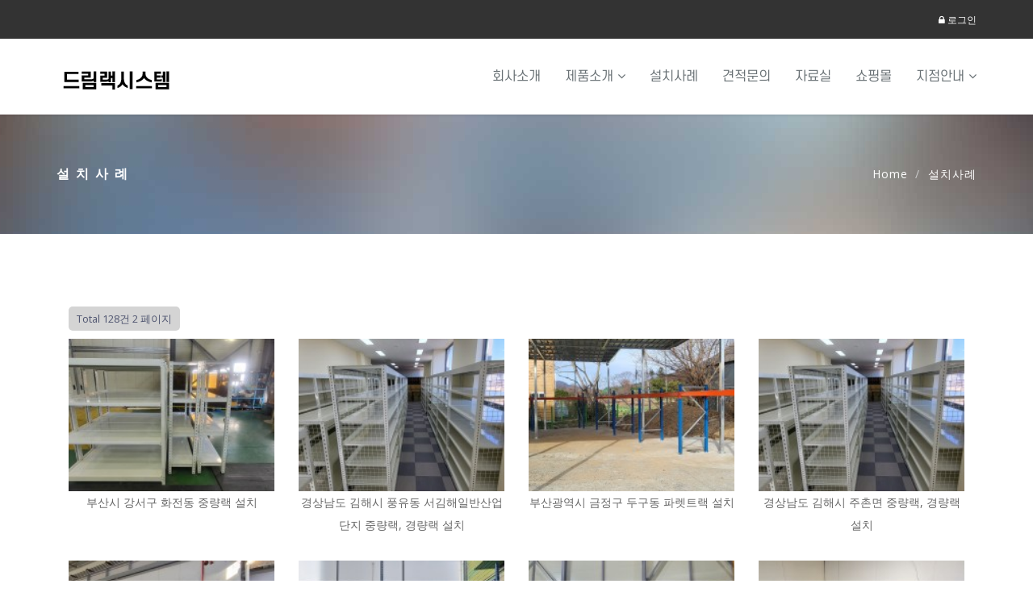

--- FILE ---
content_type: text/html; charset=utf-8
request_url: http://dreamrack.co.kr/bbs/board.php?bo_table=gallery&page=2
body_size: 40443
content:
<!doctype html>
<html lang="ko">
<head>
<meta charset="utf-8">
<meta name="naver-site-verification" content="baac6f645512c6178fc3bd365686974fe03c379a" />
<meta name="description" content="물류시스템 설계 시공 전문기업, 파렛트랙, 하이랙, 중량랙, 경량랙, 금형랙, (암랙, 슬라이딩랙,) 중이층">
<meta property="og:type" content="website"> 
<meta property="og:title" content="설치사례 2 페이지 | 드림랙시스템">
<meta property="og:description" content="물류시스템 설계 시공 전문기업, 파렛트랙, 하이랙, 중량랙, 경량랙, 금형랙, (암랙, 슬라이딩랙,) 중이층">
<meta property="og:url" content="http://dreamrack.co.kr">

<meta property="og:type" content="website">
<meta property="og:title" content="설치사례 2 페이지 | 드림랙시스템">
<meta property="og:description" content="물류시스템 설계 시공 전문기업, 파렛트랙, 하이랙, 중량랙, 경량랙, 금형랙, (암랙, 슬라이딩랙,) 중이층">
<meta property="og:url" content="http://dreamrack.co.kr">

<meta name="twitter:card" content="summary">
<meta name="twitter:title" content="설치사례 2 페이지 | 드림랙시스템">
<meta name="twitter:description" content="물류시스템 설계 시공 전문기업, 파렛트랙, 하이랙, 중량랙, 경량랙, 금형랙, (암랙, 슬라이딩랙,) 중이층">
<meta name="twitter:domain" content="설치사례 2 페이지 | 드림랙시스템">

<meta http-equiv="imagetoolbar" content="no">
<meta http-equiv="X-UA-Compatible" content="IE=edge">
<meta name="google-site-verification" content="-5-BvQICm_SVXKFCN7RVkYGz5yCI01g41Z_97D2BI2w" />
<meta name="naver-site-verification" content="baac6f645512c6178fc3bd365686974fe03c379a" />
<title>설치사례 2 페이지 | 드림랙시스템</title>
<link rel="stylesheet" href="http://dreamrack.co.kr/theme/dreamrack/css/default.css?ver=210618">
<link rel="stylesheet" href="http://dreamrack.co.kr/theme/dreamrack/skin/board/gallery_full_1/style.css?ver=210618">
<!--[if lte IE 8]>
<script src="http://dreamrack.co.kr/js/html5.js"></script>
<![endif]-->
<script>
// 자바스크립트에서 사용하는 전역변수 선언
var g5_url       = "http://dreamrack.co.kr";
var g5_bbs_url   = "http://dreamrack.co.kr/bbs";
var g5_is_member = "";
var g5_is_admin  = "";
var g5_is_mobile = "";
var g5_bo_table  = "gallery";
var g5_sca       = "";
var g5_editor    = "";
var g5_cookie_domain = "";
</script>
<script src="http://dreamrack.co.kr/js/jquery-1.8.3.min.js"></script>
<script src="http://dreamrack.co.kr/js/jquery.menu.js?ver=210618"></script>
<script src="http://dreamrack.co.kr/js/common.js?ver=210618"></script>
<script src="http://dreamrack.co.kr/js/wrest.js?ver=210618"></script>
<script src="http://dreamrack.co.kr/js/placeholders.min.js"></script>
<link rel="stylesheet" href="http://dreamrack.co.kr/js/font-awesome/css/font-awesome.min.css">


</head>
<body>

		<meta name="viewport" content="width=device-width, initial-scale=1">
        <!-- Bootstrap -->
        <link href="http://dreamrack.co.kr/theme/dreamrack/bootstrap/css/bootstrap.min.css" rel="stylesheet">
        <!-- font awesome for icons -->
        <link href="http://dreamrack.co.kr/theme/dreamrack/font-awesome/css/font-awesome.min.css" rel="stylesheet">
        <!-- flex slider css -->
        <link href="http://dreamrack.co.kr/theme/dreamrack/css/flexslider.css" rel="stylesheet" type="text/css" media="screen">
        <!-- animated css  -->
        <link href="http://dreamrack.co.kr/theme/dreamrack/css/animate.css" rel="stylesheet" type="text/css" media="screen"> 
        <!-- Revolution Style-sheet -->
        <link rel="stylesheet" type="text/css" href="http://dreamrack.co.kr/theme/dreamrack/rs-plugin/css/settings.css">
        <link rel="stylesheet" type="text/css" href="http://dreamrack.co.kr/theme/dreamrack/css/rev-style.css">
        <!--owl carousel css-->
        <link href="http://dreamrack.co.kr/theme/dreamrack/owl-carousel/assets/owl.carousel.css" rel="stylesheet" type="text/css" media="screen">
        <link href="http://dreamrack.co.kr/theme/dreamrack/owl-carousel/assets/owl.theme.default.css" rel="stylesheet" type="text/css" media="screen">
        <!--mega menu -->
		<link rel="stylesheet" href="http://dreamrack.co.kr/theme/dreamrack/css/bootstrap-select.css">
        <link href="http://dreamrack.co.kr/theme/dreamrack/css/yamm.css" rel="stylesheet" type="text/css">
		<link href="http://dreamrack.co.kr/theme/dreamrack/icon/flaticon.css" rel="stylesheet" type="text/css">
        <!--cube css-->
        <link href="http://dreamrack.co.kr/theme/dreamrack/cubeportfolio/css/cubeportfolio.min.css" rel="stylesheet" type="text/css">
		<link rel='stylesheet' href='https://cdnjs.cloudflare.com/ajax/libs/slick-carousel/1.6.0/slick.min.css'>
        <!-- HTML5 Shim and Respond.js IE8 support of HTML5 elements and media queries -->
        <!-- WARNING: Respond.js doesn't work if you view the page via file:// -->
        <!--[if lt IE 9]>
          <script src="https://oss.maxcdn.com/html5shiv/3.7.2/html5shiv.min.js"></script>
          <script src="https://oss.maxcdn.com/respond/1.4.2/respond.min.js"></script>
        <![endif]-->




	<link href="http://dreamrack.co.kr/theme/dreamrack/css/style_aqours.css" rel="stylesheet" type="text/css" media="screen"><link href="http://dreamrack.co.kr/theme/dreamrack/css/common.css" rel="stylesheet" type="text/css" media="screen"><link href="http://dreamrack.co.kr/theme/dreamrack/css/style_sub.css" rel="stylesheet" type="text/css" media="screen">		<header class="header-v1">
			<div class="top-bar">
                <div class="container">
                    <div class="pull-right">
                        <ul class="list-inline">
														<li><a href="http://dreamrack.co.kr/bbs/login.php"><i class="fa fa-lock"></i> 로그인</a></li>
							<!--<li><a href="http://dreamrack.co.kr/bbs/register.php"><i class="fa fa-user"></i> 회원가입</a></li>-->
							                        </ul>

                    </div>
                </div>
            </div>
            <!-- Static navbar -->
            <nav class="navbar navbar-default navbar-sticky navbar-static-top yamm sticky">
                <div class="container">
                    <div class="navbar-header">
                        <button type="button" class="navbar-toggle collapsed" data-toggle="collapse" data-target="#navbar" aria-expanded="false" aria-controls="navbar">
                            <span class="sr-only">Toggle navigation</span>
                            <span class="icon-bar"></span>
                            <span class="icon-bar"></span>
                            <span class="icon-bar"></span>
                        </button>
                        <a class="navbar-brand" href="http://dreamrack.co.kr">
							
							
															<!-- 서브페이지 로고 -->
								<img src="http://dreamrack.co.kr/theme/dreamrack/images/logo-dark.png" alt="logo" class="logo-scroll">
							
                        </a>
                    </div>
                    <div id="navbar" class="navbar-collapse collapse">
                        <ul class="nav navbar-nav navbar-right">
							
								

															<li class="nav-item">
								<a class="nav-link" href="/pages/0101.php" target="_self">회사소개</a>
								</li>
													</li>
						
						

															<li class="dropdown">
									<a href="/pages/0201.php" class="dropdown-toggle" data-toggle="dropdown" target="_self">제품소개 <i class="fa fa-angle-down"></i></a>
			
										<!-- 서브 -->
										<ul class="dropdown-menu multi-level" role="menu" aria-labelledby="dropdownMenu">
																						<li class="ko_15_black"><a tabindex="-1" href="/pages/0201.php" target="_self"> 파렛트랙</a></li>

																						<li class="ko_15_black"><a tabindex="-1" href="/pages/0202.php" target="_self"> 하이랙</a></li>

																						<li class="ko_15_black"><a tabindex="-1" href="/pages/0203.php" target="_self"> 메쟈닌랙</a></li>

																						<li class="ko_15_black"><a tabindex="-1" href="/pages/0204.php" target="_self"> 중량랙</a></li>

																						<li class="ko_15_black"><a tabindex="-1" href="/pages/0205.php" target="_self"> 경량랙</a></li>

																						<li class="ko_15_black"><a tabindex="-1" href="/pages/0206.php" target="_self"> 드라이브 인 랙</a></li>

																						<li class="ko_15_black"><a tabindex="-1" href="/pages/0207.php" target="_self"> 슬라이딩랙</a></li>

																						<li class="ko_15_black"><a tabindex="-1" href="/pages/0208.php" target="_self"> 암랙</a></li>

																						<li class="ko_15_black"><a tabindex="-1" href="/pages/0209.php" target="_self"> 금형랙</a></li>

																						<li class="ko_15_black"><a tabindex="-1" href="/pages/0210.php" target="_self"> 작업대</a></li>

																						<li class="ko_15_black"><a tabindex="-1" href="/pages/0211.php" target="_self"> 공구함</a></li>

																						<li class="ko_15_black"><a tabindex="-1" href="/pages/0212.php" target="_self"> 기타품목</a></li>

											</ul>
													</li>
						
						

															<li class="nav-item">
								<a class="nav-link" href="http://dreamrack.co.kr/bbs/board.php?bo_table=gallery" target="_self">설치사례</a>
								</li>
													</li>
						
						

															<li class="nav-item">
								<a class="nav-link" href="/pages/0401.php" target="_self">견적문의</a>
								</li>
													</li>
						
						

															<li class="nav-item">
								<a class="nav-link" href="http://dreamrack.co.kr/bbs/board.php?bo_table=download" target="_self">자료실</a>
								</li>
													</li>
						
						

															<li class="nav-item">
								<a class="nav-link" href="https://smartstore.naver.com/dreamrack" target="_self">쇼핑몰</a>
								</li>
													</li>
						
						

															<li class="dropdown">
									<a href="/pages/map_google.php" class="dropdown-toggle" data-toggle="dropdown" target="_self">지점안내 <i class="fa fa-angle-down"></i></a>
			
										<!-- 서브 -->
										<ul class="dropdown-menu multi-level" role="menu" aria-labelledby="dropdownMenu">
																						<li class="ko_15_black"><a tabindex="-1" href="/pages/map_google.php" target="_self"> 본사(수도권)</a></li>

																						<li class="ko_15_black"><a tabindex="-1" href="/pages/map_03.php" target="_self"> 영남지점(경상권)</a></li>

																						<li class="ko_15_black"><a tabindex="-1" href="/pages/map_01.php" target="_self"> 중부지점(충청권)</a></li>

																						<li class="ko_15_black"><a tabindex="-1" href="/pages/map_02.php" target="_self"> 호남지점(전라권)</a></li>

											</ul>
													</li>
						
						   
							

                        </ul>
                    </div><!--/.nav-collapse -->
                </div><!--/.container-fluid -->
            </nav>
        </header>
		
		
		
		

<link href="http://dreamrack.co.kr/theme/dreamrack/css/effects.min.css" rel="stylesheet">
<style>
.item-img-overlay span {
    background: url('http://dreamrack.co.kr/theme/dreamrack/img/plus.png') no-repeat center center rgba(0, 0, 0, 0.7);
}
</style>
<div class="breadcrumb-wrap" >
	<div class="container">
		<div class="row">
			<div class="col-sm-6">
				<h4>설치사례</h4>
			</div>
			<div class="col-sm-6 hidden-xs text-right">
				<ol class="breadcrumb">
					<li><a href="http://dreamrack.co.kr">Home</a></li>
					<li>설치사례</li>
				</ol>
			</div><!-- /col -->
		</div>
	</div>
</div><!--breadcrumbs-->
		<div class="divide80 hidden-sm hidden-xs"></div>
		<div class="container hidden-lg hidden-md">
			<div class="row">
				<div class="col-md-12">
					
<input type="hidden" name="theme_url" value="http://dreamrack.co.kr/theme/dreamrack">

<!-------------------------- mobile -------------------------->

<!-------------------------- pc -------------------------->
<div class="hidden-sm hidden-xs">
<div class="sidebar-box"><ul class="list-unstyled cat-list"><li class="li-first"><h4 class="category-menu ko">설치사례</h4></li></ul></div>
<!-------------------------- 고객센터 전화번호 -------------------------->
<!-------------------------- CUSTOMER BOX -------------------------->
<div class="box_1 margin-top-30">
	<div class="row">
		<div class="col-md-3 col-sm-3 col-xs-3">
			<i class="fa fa-warning icon_1"></i>
		</div>
		<div class="col-md-9 col-sm-9 col-xs-9">
			<h4 class="left_title">CUSTOMER</h4>
		</div>
	</div>
	<div class="row">
		<div class="col-md-12 col-sm-12 col-xs-12">
			<ul class="list-unstyled contact ko">
				<li><strong><i class="fa fa-phone"></i></strong><a href="tel:0556010301">055-601-0301</a></li>
				<li><strong><i class="fa fa-envelope"></i></strong><a href="mailto:dreamrack@naver.com">dreamrack@naver.com</a></li>
				<li><strong><i class="fa fa-print"></i></strong>055-601-0302</li>
			</ul>
		</div>
	</div>
</div><!-- //box -->
<div class="divide20"></div>
<!-------------------------- CUSTOMER BOX END --------------------------></div>
<!-------------------------- ./pc -------------------------->


<!-------------------------- mobile -------------------------->
<div class="hidden-lg hidden-md">
<div class="row"><div class="col-xs-6 no-padding"><select class="menus-mobile" id="select-1"><option value=10>회사소개</option><option value=20>제품소개</option><option value=30 selected>설치사례</option><option value=40>견적문의</option><option value=50>자료실</option><option value=60>쇼핑몰</option><option value=70>지점안내</option></select></div><div class="col-xs-6 no-padding"><select class="menus-mobile" id="select-2" onchange="if(this.value) location.href=(this.value)"></select></div></div></div>
<!-------------------------- ./mobile -------------------------->
				</div>
			</div>
		</div>
	<div class="container">
                <div class="col-sm-12">

					<!-- 게시판 목록 시작 { -->
					<div id="bo_gall" style="width:100%">

												<!-- 게시판 페이지 정보 및 버튼 시작 { -->
						<div id="bo_btn_top">
							<div id="bo_list_total">
								<span>Total 128건</span>
								2 페이지
							</div>

													</div>
						<!-- } 게시판 페이지 정보 및 버튼 끝 -->

						<form name="fboardlist"  id="fboardlist" action="./board_list_update.php" onsubmit="return fboardlist_submit(this);" method="post">
						<input type="hidden" name="bo_table" value="gallery">
						<input type="hidden" name="sfl" value="">
						<input type="hidden" name="stx" value="">
						<input type="hidden" name="spt" value="">
						<input type="hidden" name="sst" value="wr_num, wr_reply">
						<input type="hidden" name="sod" value="">
						<input type="hidden" name="page" value="2">
						<input type="hidden" name="sw" value="">

												  <section class="wrapper">
								<div class="row">
																			<div class="col-xs-12 col-sm-6 col-md-3" style='margin-bottom:30px;'>
											<!-- 체크박스 -->
											<div class="gall_chk" style='z-index:99;'>
																						<span class="sound_only">
												113											</span>
											</div>
											<!-- /체크박스 -->

											<div class="item-img-wrap">
												<a href="http://dreamrack.co.kr/bbs/board.php?bo_table=gallery&amp;wr_id=122&amp;page=2">
												<img src="http://dreamrack.co.kr/data/file/gallery/thumb-237732422_F4Y0MXuL_deb97e392e38f44d52a448c48be66c61dcd594bd_202x150.jpg" alt="" class="hover_images" >												</a>

												<div class="item-img-overlay">
													<a href="http://dreamrack.co.kr/bbs/board.php?bo_table=gallery&amp;wr_id=122&amp;page=2">
														<span></span>
													</a>
												</div>
												
											</div>
											<div class="item-img-wrap">
											부산시 강서구 화전동 중량랙 설치												</div>
											
										</div>

																			<div class="col-xs-12 col-sm-6 col-md-3" style='margin-bottom:30px;'>
											<!-- 체크박스 -->
											<div class="gall_chk" style='z-index:99;'>
																						<span class="sound_only">
												112											</span>
											</div>
											<!-- /체크박스 -->

											<div class="item-img-wrap">
												<a href="http://dreamrack.co.kr/bbs/board.php?bo_table=gallery&amp;wr_id=121&amp;page=2">
												<img src="http://dreamrack.co.kr/data/file/gallery/thumb-237732422_rDyVGhmL_1cc7d8b7ab93a54b38e8490f2bd0d2fb7f20e3c5_202x150.jpg" alt="" class="hover_images" >												</a>

												<div class="item-img-overlay">
													<a href="http://dreamrack.co.kr/bbs/board.php?bo_table=gallery&amp;wr_id=121&amp;page=2">
														<span></span>
													</a>
												</div>
												
											</div>
											<div class="item-img-wrap">
											경상남도 김해시 풍유동 서김해일반산업단지 중량랙, 경량랙 설치												</div>
											
										</div>

																			<div class="col-xs-12 col-sm-6 col-md-3" style='margin-bottom:30px;'>
											<!-- 체크박스 -->
											<div class="gall_chk" style='z-index:99;'>
																						<span class="sound_only">
												111											</span>
											</div>
											<!-- /체크박스 -->

											<div class="item-img-wrap">
												<a href="http://dreamrack.co.kr/bbs/board.php?bo_table=gallery&amp;wr_id=120&amp;page=2">
												<img src="http://dreamrack.co.kr/data/file/gallery/thumb-237732422_gl42qmZE_3719ceca482977ffba6bdf0750e88f67207d5cfb_202x150.jpg" alt="" class="hover_images" >												</a>

												<div class="item-img-overlay">
													<a href="http://dreamrack.co.kr/bbs/board.php?bo_table=gallery&amp;wr_id=120&amp;page=2">
														<span></span>
													</a>
												</div>
												
											</div>
											<div class="item-img-wrap">
											부산광역시 금정구 두구동 파렛트랙 설치												</div>
											
										</div>

																			<div class="col-xs-12 col-sm-6 col-md-3" style='margin-bottom:30px;'>
											<!-- 체크박스 -->
											<div class="gall_chk" style='z-index:99;'>
																						<span class="sound_only">
												110											</span>
											</div>
											<!-- /체크박스 -->

											<div class="item-img-wrap">
												<a href="http://dreamrack.co.kr/bbs/board.php?bo_table=gallery&amp;wr_id=118&amp;page=2">
												<img src="http://dreamrack.co.kr/data/file/gallery/thumb-237732422_pq5xlu8h_ddfd9768ad9f3558e21a281f167f8faaf615e912_202x150.jpg" alt="" class="hover_images" >												</a>

												<div class="item-img-overlay">
													<a href="http://dreamrack.co.kr/bbs/board.php?bo_table=gallery&amp;wr_id=118&amp;page=2">
														<span></span>
													</a>
												</div>
												
											</div>
											<div class="item-img-wrap">
											경상남도 김해시 주촌면 중량랙, 경량랙 설치												</div>
											
										</div>

																			<div class="col-xs-12 col-sm-6 col-md-3" style='margin-bottom:30px;'>
											<!-- 체크박스 -->
											<div class="gall_chk" style='z-index:99;'>
																						<span class="sound_only">
												109											</span>
											</div>
											<!-- /체크박스 -->

											<div class="item-img-wrap">
												<a href="http://dreamrack.co.kr/bbs/board.php?bo_table=gallery&amp;wr_id=117&amp;page=2">
												<img src="http://dreamrack.co.kr/data/file/gallery/thumb-237732422_sMY5UkDC_af14e563453ecb86781a8f3b53e9aeded2c9f84d_202x150.jpg" alt="" class="hover_images" >												</a>

												<div class="item-img-overlay">
													<a href="http://dreamrack.co.kr/bbs/board.php?bo_table=gallery&amp;wr_id=117&amp;page=2">
														<span></span>
													</a>
												</div>
												
											</div>
											<div class="item-img-wrap">
											울산광역시 울주군 온양읍 파렛트랙(선반형) 설치												</div>
											
										</div>

																			<div class="col-xs-12 col-sm-6 col-md-3" style='margin-bottom:30px;'>
											<!-- 체크박스 -->
											<div class="gall_chk" style='z-index:99;'>
																						<span class="sound_only">
												108											</span>
											</div>
											<!-- /체크박스 -->

											<div class="item-img-wrap">
												<a href="http://dreamrack.co.kr/bbs/board.php?bo_table=gallery&amp;wr_id=116&amp;page=2">
												<img src="http://dreamrack.co.kr/data/file/gallery/thumb-237732422_R1wGMSs8_5fd152c4ab7d67ffdea5f3cc70c5620541025a16_202x150.jpg" alt="" class="hover_images" >												</a>

												<div class="item-img-overlay">
													<a href="http://dreamrack.co.kr/bbs/board.php?bo_table=gallery&amp;wr_id=116&amp;page=2">
														<span></span>
													</a>
												</div>
												
											</div>
											<div class="item-img-wrap">
											경상남도 창원시 의창구 대산면 삼주식 파렛트랙 설치												</div>
											
										</div>

																			<div class="col-xs-12 col-sm-6 col-md-3" style='margin-bottom:30px;'>
											<!-- 체크박스 -->
											<div class="gall_chk" style='z-index:99;'>
																						<span class="sound_only">
												107											</span>
											</div>
											<!-- /체크박스 -->

											<div class="item-img-wrap">
												<a href="http://dreamrack.co.kr/bbs/board.php?bo_table=gallery&amp;wr_id=115&amp;page=2">
												<img src="http://dreamrack.co.kr/data/file/gallery/thumb-237732422_WOBPqjfe_a838f0256f7673baf8dd1ce3e7c120c29c3cde44_202x150.jpg" alt="" class="hover_images" >												</a>

												<div class="item-img-overlay">
													<a href="http://dreamrack.co.kr/bbs/board.php?bo_table=gallery&amp;wr_id=115&amp;page=2">
														<span></span>
													</a>
												</div>
												
											</div>
											<div class="item-img-wrap">
											경상남도 김해시 한림면 파렛트랙 설치												</div>
											
										</div>

																			<div class="col-xs-12 col-sm-6 col-md-3" style='margin-bottom:30px;'>
											<!-- 체크박스 -->
											<div class="gall_chk" style='z-index:99;'>
																						<span class="sound_only">
												106											</span>
											</div>
											<!-- /체크박스 -->

											<div class="item-img-wrap">
												<a href="http://dreamrack.co.kr/bbs/board.php?bo_table=gallery&amp;wr_id=114&amp;page=2">
												<img src="http://dreamrack.co.kr/data/file/gallery/thumb-237732422_kF1SKvX2_edca4d213e3803233c4dc04937cf0845cce8d95f_202x150.jpg" alt="" class="hover_images" >												</a>

												<div class="item-img-overlay">
													<a href="http://dreamrack.co.kr/bbs/board.php?bo_table=gallery&amp;wr_id=114&amp;page=2">
														<span></span>
													</a>
												</div>
												
											</div>
											<div class="item-img-wrap">
											경상남도 창원시 성산구 성산동 경량랙 설치												</div>
											
										</div>

																			<div class="col-xs-12 col-sm-6 col-md-3" style='margin-bottom:30px;'>
											<!-- 체크박스 -->
											<div class="gall_chk" style='z-index:99;'>
																						<span class="sound_only">
												105											</span>
											</div>
											<!-- /체크박스 -->

											<div class="item-img-wrap">
												<a href="http://dreamrack.co.kr/bbs/board.php?bo_table=gallery&amp;wr_id=113&amp;page=2">
												<img src="http://dreamrack.co.kr/data/file/gallery/thumb-237732422_JDTrMiBV_abeaf98c432a40160837e98fbac9c632438c7867_202x150.jpg" alt="" class="hover_images" >												</a>

												<div class="item-img-overlay">
													<a href="http://dreamrack.co.kr/bbs/board.php?bo_table=gallery&amp;wr_id=113&amp;page=2">
														<span></span>
													</a>
												</div>
												
											</div>
											<div class="item-img-wrap">
											경기도 광주시 도척면 파렛트랙 설치												</div>
											
										</div>

																			<div class="col-xs-12 col-sm-6 col-md-3" style='margin-bottom:30px;'>
											<!-- 체크박스 -->
											<div class="gall_chk" style='z-index:99;'>
																						<span class="sound_only">
												104											</span>
											</div>
											<!-- /체크박스 -->

											<div class="item-img-wrap">
												<a href="http://dreamrack.co.kr/bbs/board.php?bo_table=gallery&amp;wr_id=112&amp;page=2">
												<img src="http://dreamrack.co.kr/data/file/gallery/thumb-237732422_YmTqSI9D_d97be387714e834d0e39d7a8951e22d13efe58be_202x150.jpg" alt="" class="hover_images" >												</a>

												<div class="item-img-overlay">
													<a href="http://dreamrack.co.kr/bbs/board.php?bo_table=gallery&amp;wr_id=112&amp;page=2">
														<span></span>
													</a>
												</div>
												
											</div>
											<div class="item-img-wrap">
											경상남도 김해시 한림면 경량랙 설치												</div>
											
										</div>

																			<div class="col-xs-12 col-sm-6 col-md-3" style='margin-bottom:30px;'>
											<!-- 체크박스 -->
											<div class="gall_chk" style='z-index:99;'>
																						<span class="sound_only">
												103											</span>
											</div>
											<!-- /체크박스 -->

											<div class="item-img-wrap">
												<a href="http://dreamrack.co.kr/bbs/board.php?bo_table=gallery&amp;wr_id=111&amp;page=2">
												<img src="http://dreamrack.co.kr/data/file/gallery/thumb-237732422_ZfrBVdig_4edc76902bb4d0a23033907c63335280ad561594_202x150.jpg" alt="" class="hover_images" >												</a>

												<div class="item-img-overlay">
													<a href="http://dreamrack.co.kr/bbs/board.php?bo_table=gallery&amp;wr_id=111&amp;page=2">
														<span></span>
													</a>
												</div>
												
											</div>
											<div class="item-img-wrap">
											부산광역시 기장군 기장읍 경량랙 설치												</div>
											
										</div>

																			<div class="col-xs-12 col-sm-6 col-md-3" style='margin-bottom:30px;'>
											<!-- 체크박스 -->
											<div class="gall_chk" style='z-index:99;'>
																						<span class="sound_only">
												102											</span>
											</div>
											<!-- /체크박스 -->

											<div class="item-img-wrap">
												<a href="http://dreamrack.co.kr/bbs/board.php?bo_table=gallery&amp;wr_id=110&amp;page=2">
												<img src="http://dreamrack.co.kr/data/file/gallery/thumb-237732422_KhROp5mA_f2322b3f1bbd7176d1cc023fdc7bcd97b9d8879d_202x150.jpg" alt="" class="hover_images" >												</a>

												<div class="item-img-overlay">
													<a href="http://dreamrack.co.kr/bbs/board.php?bo_table=gallery&amp;wr_id=110&amp;page=2">
														<span></span>
													</a>
												</div>
												
											</div>
											<div class="item-img-wrap">
											경상남도 김해시 율하동 경량랙 설치												</div>
											
										</div>

																			<div class="col-xs-12 col-sm-6 col-md-3" style='margin-bottom:30px;'>
											<!-- 체크박스 -->
											<div class="gall_chk" style='z-index:99;'>
																						<span class="sound_only">
												101											</span>
											</div>
											<!-- /체크박스 -->

											<div class="item-img-wrap">
												<a href="http://dreamrack.co.kr/bbs/board.php?bo_table=gallery&amp;wr_id=109&amp;page=2">
												<img src="http://dreamrack.co.kr/data/file/gallery/thumb-237732422_ZpkoSDGm_bd536ec4de3cbaea5da5825fda36eed8818bf4fa_202x150.jpg" alt="" class="hover_images" >												</a>

												<div class="item-img-overlay">
													<a href="http://dreamrack.co.kr/bbs/board.php?bo_table=gallery&amp;wr_id=109&amp;page=2">
														<span></span>
													</a>
												</div>
												
											</div>
											<div class="item-img-wrap">
											전라북도 군산시 산북동 파렛트랙 설치												</div>
											
										</div>

																			<div class="col-xs-12 col-sm-6 col-md-3" style='margin-bottom:30px;'>
											<!-- 체크박스 -->
											<div class="gall_chk" style='z-index:99;'>
																						<span class="sound_only">
												100											</span>
											</div>
											<!-- /체크박스 -->

											<div class="item-img-wrap">
												<a href="http://dreamrack.co.kr/bbs/board.php?bo_table=gallery&amp;wr_id=108&amp;page=2">
												<img src="http://dreamrack.co.kr/data/file/gallery/thumb-237732422_27VG9c1B_2f6689dced18b240f0e080bb86dbd065d0bac44a_202x150.jpg" alt="" class="hover_images" >												</a>

												<div class="item-img-overlay">
													<a href="http://dreamrack.co.kr/bbs/board.php?bo_table=gallery&amp;wr_id=108&amp;page=2">
														<span></span>
													</a>
												</div>
												
											</div>
											<div class="item-img-wrap">
											경상남도 진주시 금산면 경량랙 설치												</div>
											
										</div>

																			<div class="col-xs-12 col-sm-6 col-md-3" style='margin-bottom:30px;'>
											<!-- 체크박스 -->
											<div class="gall_chk" style='z-index:99;'>
																						<span class="sound_only">
												99											</span>
											</div>
											<!-- /체크박스 -->

											<div class="item-img-wrap">
												<a href="http://dreamrack.co.kr/bbs/board.php?bo_table=gallery&amp;wr_id=107&amp;page=2">
												<img src="http://dreamrack.co.kr/data/file/gallery/thumb-237732422_QxsoXDjf_2ab6dd57d3aad565dacdf6e2ddfb92d738c2195c_202x150.jpg" alt="" class="hover_images" >												</a>

												<div class="item-img-overlay">
													<a href="http://dreamrack.co.kr/bbs/board.php?bo_table=gallery&amp;wr_id=107&amp;page=2">
														<span></span>
													</a>
												</div>
												
											</div>
											<div class="item-img-wrap">
											울산광역시 울주군 온양읍 캐비넷 제작 납품												</div>
											
										</div>

																		
									</div><!-- //row -->

								 								</form>
								 
								   <!-- 게시판 검색 시작 { -->
								<fieldset id="bo_sch">
									<form name="fsearch" method="get">
									<input type="hidden" name="bo_table" value="gallery">
									<input type="hidden" name="sca" value="">
									<input type="hidden" name="sop" value="and">
									<label for="sfl" class="sound_only">검색대상</label>
									<select name="sfl" id="sfl">
										<option value="wr_subject">제목</option>
										<option value="wr_content">내용</option>
										<option value="wr_subject||wr_content">제목+내용</option>
										<option value="mb_id,1">회원아이디</option>
										<option value="mb_id,0">회원아이디(코)</option>
										<option value="wr_name,1">글쓴이</option>
										<option value="wr_name,0">글쓴이(코)</option>
									</select>
									<label for="stx" class="sound_only">검색어<strong class="sound_only"> 필수</strong></label>
									<input type="text" name="stx" value="" required id="stx" class="sch_input" size="25" maxlength="20" placeholder="검색어를 입력해주세요">
									<input type="submit" value="검색" class="sch_btn">
									</form>
								</fieldset>
								<!-- } 게시판 검색 끝 --> 


							</section>



						</form>
						 




<!-- 페이지 -->
<nav class="pg_wrap"><span class="pg"><a href="http://dreamrack.co.kr/bbs/board.php?bo_table=gallery&amp;page=1" class="pg_page pg_start">처음</a>
<a href="http://dreamrack.co.kr/bbs/board.php?bo_table=gallery&amp;page=1" class="pg_page">1<span class="sound_only">페이지</span></a>
<span class="sound_only">열린</span><strong class="pg_current">2</strong><span class="sound_only">페이지</span>
<a href="http://dreamrack.co.kr/bbs/board.php?bo_table=gallery&amp;page=3" class="pg_page">3<span class="sound_only">페이지</span></a>
<a href="http://dreamrack.co.kr/bbs/board.php?bo_table=gallery&amp;page=4" class="pg_page">4<span class="sound_only">페이지</span></a>
<a href="http://dreamrack.co.kr/bbs/board.php?bo_table=gallery&amp;page=5" class="pg_page">5<span class="sound_only">페이지</span></a>
<a href="http://dreamrack.co.kr/bbs/board.php?bo_table=gallery&amp;page=6" class="pg_page">6<span class="sound_only">페이지</span></a>
<a href="http://dreamrack.co.kr/bbs/board.php?bo_table=gallery&amp;page=7" class="pg_page">7<span class="sound_only">페이지</span></a>
<a href="http://dreamrack.co.kr/bbs/board.php?bo_table=gallery&amp;page=8" class="pg_page">8<span class="sound_only">페이지</span></a>
<a href="http://dreamrack.co.kr/bbs/board.php?bo_table=gallery&amp;page=9" class="pg_page">9<span class="sound_only">페이지</span></a>
<a href="http://dreamrack.co.kr/bbs/board.php?bo_table=gallery&amp;page=9" class="pg_page pg_end">맨끝</a>
</span></nav><!-- } 게시판 목록 끝 -->



			</div>
		</div><!--/collapse col-->
	</div><!-- /row -->
</div><!-- /container -->
<div class="divide80"></div>


<script>
$(document).ready(function(){
	/*$('.breadcrumb-wrap').backstretch([
	  "http://dreamrack.co.kr/theme/dreamrack/img/etc/sub-1.png",
	  "http://dreamrack.co.kr/theme/dreamrack/img/etc/sub-2.png",
	  "http://dreamrack.co.kr/theme/dreamrack/img/etc/sub-3.png",
	  "http://dreamrack.co.kr/theme/dreamrack/img/etc/sub-5.png",
	  "http://dreamrack.co.kr/theme/dreamrack/img/etc/sub-6.png"
	], {
		fade: 750,
		duration: 4000
	});*/
});
</script>

		        <footer id="footer">
            <div class="container">
                <div class="row">
					<div class="col-md-6 text-center">
						<img src="http://dreamrack.co.kr/theme/dreamrack/images/ft_logo.png" alt="logo" class="logo-default" style="width:80%;">
					</div>
					<div class="col-md-6 text-left">
                                                <b>드림랙시스템 영남지점</b><br>
						대표 : 김준식<br>
						주소 : 경상남도 김해시 번화1로79번길 2, 801-1호(대청동, 센터빌딩)<br>
						전화 : 055-601-0301 팩스 : 055-601-0302<br>
						사업자등록번호 : 790-20-01361 통신판매업신고번호 : 2021-김해장유-0610<br>
                                                                             
						<a href="mailto:dreamra사k@naver.com"><span class="ko color-white">dreamrack@naver.com</span></a><br><br>
주식회사 드림랙시스템 본사<br>
대표 : 오승한<br>
주소 : 인천광역시 남동구 인주대로 670 인향빌딩<br> 
공장 : 인천광역시 남동구 구월동<br>
<b>대표번호 : 1551-5033</b><br>
					</div>


					<!--
                    <div class="col-md-6 col-md-offset-3 text-center margin30">
                        <div class="footer-col footer-3">
                            <h3>드림랙시스템</h3>
							<address>
								<p class="ko">
								대표 : 김준식<br>
								주소 : 경상남도 김해시 번화1로79번길 2, 801-1호(대청동, 센터빌딩)<br>
								사업자등록번호 : 790-20-01361<br>
								통신판매업신고번호 : 2021-창원진해-0128
								</p>
								<a href="mailto:dreamrack@naver.com"><span class="ko color-white">dreamrack@naver.com</span></a>
							</address>
                        </div>                        
                    </div>
					-->

                </div><!-- /.row -->
                <div class="row">
                    <div class="col-md-12 text-center">
                        <div class="footer-btm">
                            <span>Copyright &copy; 2021 DREAMRACK SYSTEM All right reserved.</span>
                        </div>
                    </div>
                </div><!-- /.row -->
            </div>
        </footer><!--default footer end here-->
        <script src="http://dreamrack.co.kr/theme/dreamrack/js/jquery.min.js"></script>
        <script src="http://dreamrack.co.kr/theme/dreamrack/js/jquery-migrate.min.js"></script> 
        <!--bootstrap js plugin-->
        <script src="http://dreamrack.co.kr/theme/dreamrack/bootstrap/js/bootstrap.min.js" type="text/javascript"></script>       
        <!--easing plugin for smooth scroll-->
        <script src="http://dreamrack.co.kr/theme/dreamrack/js/jquery.easing.1.3.min.js" type="text/javascript"></script>
        <!--sticky header-->
        <script type="text/javascript" src="http://dreamrack.co.kr/theme/dreamrack/js/jquery.sticky.js"></script>
        <!--flex slider plugin-->
        <script src="http://dreamrack.co.kr/theme/dreamrack/js/jquery.flexslider-min.js" type="text/javascript"></script>
        <!--parallax background plugin-->
        <script src="http://dreamrack.co.kr/theme/dreamrack/js/jquery.stellar.min.js" type="text/javascript"></script>
        <!--digit countdown plugin-->
        <script src="http://dreamrack.co.kr/theme/dreamrack/js/waypoints.min.js"></script>
        <!--digit countdown plugin-->
        <script src="http://dreamrack.co.kr/theme/dreamrack/js/jquery.counterup.min.js" type="text/javascript"></script>
        <!--on scroll animation-->
        <script src="http://dreamrack.co.kr/theme/dreamrack/js/wow.min.js" type="text/javascript"></script> 
        <!--owl carousel slider-->
        <script src="http://dreamrack.co.kr/theme/dreamrack/owl-carousel/owl.carousel.min.js" type="text/javascript"></script>
        <!--popup js-->
        <script src="http://dreamrack.co.kr/theme/dreamrack/js/jquery.magnific-popup.min.js" type="text/javascript"></script>
        
        
        <!--customizable plugin edit according to your needs-->
        <script src="http://dreamrack.co.kr/theme/dreamrack/js/bootstrap-select.js"></script>
		<script src="http://dreamrack.co.kr/theme/dreamrack/js/custom.js" type="text/javascript"></script>
        <script type="text/javascript" src="http://dreamrack.co.kr/theme/dreamrack/rs-plugin/js/jquery.themepunch.tools.min.js"></script>
        <script type="text/javascript" src="http://dreamrack.co.kr/theme/dreamrack/rs-plugin/js/jquery.themepunch.revolution.min.js"></script>
        <script type="text/javascript" src="http://dreamrack.co.kr/theme/dreamrack/js/revolution-custom.js"></script>
        <!--cube portfolio plugin-->
        <script src="http://dreamrack.co.kr/theme/dreamrack/cubeportfolio/js/jquery.cubeportfolio.min.js" type="text/javascript"></script>
        <script src="http://dreamrack.co.kr/theme/dreamrack/js/cube-portfolio.js" type="text/javascript"></script>
        <script src="http://dreamrack.co.kr/theme/dreamrack/js/pace.min.js" type="text/javascript"></script>
		<script src="http://dreamrack.co.kr/theme/dreamrack/js/jquery.backstretch.js" type="text/javascript"></script>

		
		<script src='http://dreamrack.co.kr/theme/dreamrack/js/slick.min.js'></script>
		<script  src="http://dreamrack.co.kr/theme/dreamrack/js/script.js"></script>

	</body>
</html>


<!-- } 하단 끝 -->

<script>
$(function() {
    // 폰트 리사이즈 쿠키있으면 실행
    font_resize("container", get_cookie("ck_font_resize_rmv_class"), get_cookie("ck_font_resize_add_class"));
});
</script>




<!-- ie6,7에서 사이드뷰가 게시판 목록에서 아래 사이드뷰에 가려지는 현상 수정 -->
<!--[if lte IE 7]>
<script>
$(function() {
    var $sv_use = $(".sv_use");
    var count = $sv_use.length;

    $sv_use.each(function() {
        $(this).css("z-index", count);
        $(this).css("position", "relative");
        count = count - 1;
    });
});
</script>
<![endif]-->

<!-- Mirae Talk Script Ver 2.0   -->
<script async='true'  src="//log1.toup.net/mirae_log_chat_common.js?adkey=rjxdh" charset="UTF-8"></script> 
<!-- Mirae Talk Script END Ver 2.0   -->

</body>
</html>

<!-- 사용스킨 : theme/gallery_full_1 -->


--- FILE ---
content_type: text/css
request_url: http://dreamrack.co.kr/theme/dreamrack/icon/flaticon.css
body_size: 10978
content:
	/*
  	Flaticon icon font: Flaticon
  	Creation date: 28/02/2021 15:03
  	*/

@font-face {
  font-family: "Flaticon";
  src: url("./Flaticon.eot");
  src: url("./Flaticon.eot?#iefix") format("embedded-opentype"),
       url("./Flaticon.woff2") format("woff2"),
       url("./Flaticon.woff") format("woff"),
       url("./Flaticon.ttf") format("truetype"),
       url("./Flaticon.svg#Flaticon") format("svg");
  font-weight: normal;
  font-style: normal;
}

@media screen and (-webkit-min-device-pixel-ratio:0) {
  @font-face {
    font-family: "Flaticon";
    src: url("./Flaticon.svg#Flaticon") format("svg");
  }
}

[class^="flaticon-"]:before, [class*=" flaticon-"]:before,
[class^="flaticon-"]:after, [class*=" flaticon-"]:after {   
  font-family: Flaticon;
  font-size: 60px;
font-style: normal;

}

.flaticon-support:before { content: "\f100"; }
.flaticon-box:before { content: "\f101"; }
.flaticon-balance:before { content: "\f102"; }
.flaticon-human-resources:before { content: "\f103"; }
.flaticon-calculator:before { content: "\f104"; }
.flaticon-problem:before { content: "\f105"; }
.flaticon-trade:before { content: "\f106"; }
.flaticon-operation:before { content: "\f107"; }
.flaticon-office-building:before { content: "\f108"; }
.flaticon-risk:before { content: "\f109"; }
.flaticon-administration:before { content: "\f10a"; }
.flaticon-marketing:before { content: "\f10b"; }
.flaticon-process:before { content: "\f10c"; }
.flaticon-packaging:before { content: "\f10d"; }
.flaticon-knowledge:before { content: "\f10e"; }
.flaticon-process-1:before { content: "\f10f"; }
.flaticon-technical-support:before { content: "\f110"; }
.flaticon-strategy:before { content: "\f111"; }
.flaticon-earn:before { content: "\f112"; }
.flaticon-hands:before { content: "\f113"; }
.flaticon-research:before { content: "\f114"; }
.flaticon-leadership:before { content: "\f115"; }
.flaticon-network:before { content: "\f116"; }
.flaticon-computer:before { content: "\f117"; }
.flaticon-real-estate:before { content: "\f118"; }
.flaticon-businessman:before { content: "\f119"; }
.flaticon-hierarchy:before { content: "\f11a"; }
.flaticon-vision:before { content: "\f11b"; }
.flaticon-security:before { content: "\f11c"; }
.flaticon-investment:before { content: "\f11d"; }
.flaticon-advertising:before { content: "\f11e"; }
.flaticon-dollar:before { content: "\f11f"; }
.flaticon-mind:before { content: "\f120"; }
.flaticon-customer:before { content: "\f121"; }
.flaticon-construction-and-tools:before { content: "\f122"; }
.flaticon-accounting:before { content: "\f123"; }
.flaticon-operation-1:before { content: "\f124"; }
.flaticon-commerce:before { content: "\f125"; }
.flaticon-storage:before { content: "\f126"; }
.flaticon-manufacture:before { content: "\f127"; }
.flaticon-port:before { content: "\f128"; }
.flaticon-reliability:before { content: "\f129"; }
.flaticon-company:before { content: "\f12a"; }
.flaticon-cargo:before { content: "\f12b"; }
.flaticon-logistics:before { content: "\f12c"; }
.flaticon-courier:before { content: "\f12d"; }
.flaticon-cargo-ship:before { content: "\f12e"; }
.flaticon-shipping-and-delivery:before { content: "\f12f"; }
.flaticon-industrial:before { content: "\f130"; }
.flaticon-loading:before { content: "\f131"; }
.flaticon-cargo-1:before { content: "\f132"; }
.flaticon-roadway:before { content: "\f133"; }
.flaticon-transportation:before { content: "\f134"; }
.flaticon-supply:before { content: "\f135"; }
.flaticon-packing:before { content: "\f136"; }
.flaticon-airport:before { content: "\f137"; }
.flaticon-export:before { content: "\f138"; }
.flaticon-technology:before { content: "\f139"; }
.flaticon-schedule:before { content: "\f13a"; }
.flaticon-siren:before { content: "\f13b"; }
.flaticon-worldwide:before { content: "\f13c"; }
.flaticon-import:before { content: "\f13d"; }
.flaticon-delivery:before { content: "\f13e"; }
.flaticon-satellite:before { content: "\f13f"; }
.flaticon-receive:before { content: "\f140"; }
.flaticon-security-1:before { content: "\f141"; }
.flaticon-goods:before { content: "\f142"; }
.flaticon-shopping-list:before { content: "\f143"; }
.flaticon-destination:before { content: "\f144"; }
.flaticon-factory:before { content: "\f145"; }
.flaticon-warehouse:before { content: "\f146"; }
.flaticon-distribution:before { content: "\f147"; }
.flaticon-innovation:before { content: "\f148"; }
.flaticon-sway:before { content: "\f149"; }
.flaticon-change:before { content: "\f14a"; }
.flaticon-development:before { content: "\f14b"; }
.flaticon-focus:before { content: "\f14c"; }
.flaticon-understanding:before { content: "\f14d"; }
.flaticon-feedback:before { content: "\f14e"; }
.flaticon-partnership:before { content: "\f14f"; }
.flaticon-value:before { content: "\f150"; }
.flaticon-reaction:before { content: "\f151"; }
.flaticon-experience:before { content: "\f152"; }
.flaticon-choose:before { content: "\f153"; }
.flaticon-procedure:before { content: "\f154"; }
.flaticon-attractive:before { content: "\f155"; }
.flaticon-choice:before { content: "\f156"; }
.flaticon-attitude:before { content: "\f157"; }
.flaticon-purpose:before { content: "\f158"; }
.flaticon-overcome:before { content: "\f159"; }
.flaticon-quick:before { content: "\f15a"; }
.flaticon-thinking:before { content: "\f15b"; }
.flaticon-exploration:before { content: "\f15c"; }
.flaticon-expand:before { content: "\f15d"; }
.flaticon-validate:before { content: "\f15e"; }
.flaticon-contract:before { content: "\f15f"; }
.flaticon-quick-1:before { content: "\f160"; }
.flaticon-quality:before { content: "\f161"; }
.flaticon-project:before { content: "\f162"; }
.flaticon-adventure:before { content: "\f163"; }
.flaticon-sight:before { content: "\f164"; }
.flaticon-restrict:before { content: "\f165"; }
.flaticon-startup:before { content: "\f166"; }
.flaticon-resources:before { content: "\f167"; }
.flaticon-time-is-money:before { content: "\f168"; }
.flaticon-learning:before { content: "\f169"; }
.flaticon-hire:before { content: "\f16a"; }
.flaticon-seo-and-web:before { content: "\f16b"; }
.flaticon-guard:before { content: "\f16c"; }
.flaticon-hat:before { content: "\f16d"; }
.flaticon-blades:before { content: "\f16e"; }
.flaticon-sail:before { content: "\f16f"; }
.flaticon-weapon:before { content: "\f170"; }
.flaticon-helicopter:before { content: "\f171"; }
.flaticon-ship:before { content: "\f172"; }
.flaticon-ship-1:before { content: "\f173"; }
.flaticon-buoy:before { content: "\f174"; }
.flaticon-boat:before { content: "\f175"; }
.flaticon-hovercraft:before { content: "\f176"; }
.flaticon-weapon-1:before { content: "\f177"; }
.flaticon-vehicle:before { content: "\f178"; }
.flaticon-plane:before { content: "\f179"; }
.flaticon-boat-1:before { content: "\f17a"; }
.flaticon-target:before { content: "\f17b"; }
.flaticon-insurance:before { content: "\f17c"; }
.flaticon-keys:before { content: "\f17d"; }
.flaticon-steam:before { content: "\f17e"; }
.flaticon-location:before { content: "\f17f"; }
.flaticon-boat-2:before { content: "\f180"; }
.flaticon-navy:before { content: "\f181"; }
.flaticon-directions:before { content: "\f182"; }
.flaticon-dinghy:before { content: "\f183"; }
.flaticon-message:before { content: "\f184"; }
.flaticon-ship-2:before { content: "\f185"; }
.flaticon-building:before { content: "\f186"; }
.flaticon-yacht:before { content: "\f187"; }
.flaticon-window:before { content: "\f188"; }
.flaticon-boat-3:before { content: "\f189"; }
.flaticon-boat-4:before { content: "\f18a"; }
.flaticon-book:before { content: "\f18b"; }
.flaticon-advertising-1:before { content: "\f18c"; }
.flaticon-airdrop:before { content: "\f18d"; }
.flaticon-airdrop-1:before { content: "\f18e"; }
.flaticon-airdrop-2:before { content: "\f18f"; }
.flaticon-application:before { content: "\f190"; }
.flaticon-delivery-bike:before { content: "\f191"; }
.flaticon-cart:before { content: "\f192"; }
.flaticon-cargo-2:before { content: "\f193"; }
.flaticon-tracking:before { content: "\f194"; }
.flaticon-cargo-3:before { content: "\f195"; }
.flaticon-box-1:before { content: "\f196"; }
.flaticon-box-2:before { content: "\f197"; }
.flaticon-ship-3:before { content: "\f198"; }
.flaticon-harbor:before { content: "\f199"; }
.flaticon-qr-code:before { content: "\f19a"; }
.flaticon-return:before { content: "\f19b"; }
.flaticon-rating:before { content: "\f19c"; }
.flaticon-promotion:before { content: "\f19d"; }
.flaticon-warehouse-1:before { content: "\f19e"; }
.flaticon-online-shopping:before { content: "\f19f"; }
.flaticon-online-store:before { content: "\f1a0"; }
.flaticon-packaging-1:before { content: "\f1a1"; }
.flaticon-post-office:before { content: "\f1a2"; }
.flaticon-profit:before { content: "\f1a3"; }
.flaticon-growth:before { content: "\f1a4"; }
.flaticon-cash:before { content: "\f1a5"; }
.flaticon-ecommerce:before { content: "\f1a6"; }
.flaticon-ecommerce-1:before { content: "\f1a7"; }
.flaticon-ecommerce-2:before { content: "\f1a8"; }
.flaticon-door-to-door:before { content: "\f1a9"; }
.flaticon-cash-1:before { content: "\f1aa"; }
.flaticon-container:before { content: "\f1ab"; }
.flaticon-container-1:before { content: "\f1ac"; }
.flaticon-delivery-1:before { content: "\f1ad"; }
.flaticon-free-delivery:before { content: "\f1ae"; }
.flaticon-delivery-2:before { content: "\f1af"; }
.flaticon-delivery-3:before { content: "\f1b0"; }
.flaticon-document:before { content: "\f1b1"; }
.flaticon-delivery-4:before { content: "\f1b2"; }
.flaticon-clipboard:before { content: "\f1b3"; }
.flaticon-delivery-time:before { content: "\f1b4"; }
.flaticon-delivery-time-1:before { content: "\f1b5"; }
.flaticon-shipping:before { content: "\f1b6"; }
.flaticon-global-distribution:before { content: "\f1b7"; }
.flaticon-marketing-1:before { content: "\f1b8"; }
.flaticon-supplier:before { content: "\f1b9"; }
.flaticon-target-1:before { content: "\f1ba"; }
.flaticon-tracking-1:before { content: "\f1bb"; }
.flaticon-warehouse-2:before { content: "\f1bc"; }
.flaticon-tracking-2:before { content: "\f1bd"; }
.flaticon-toll-free:before { content: "\f1be"; }
.flaticon-call-back:before { content: "\f1bf"; }
.flaticon-call:before { content: "\f1c0"; }
.flaticon-chat:before { content: "\f1c1"; }
.flaticon-video-call:before { content: "\f1c2"; }
.flaticon-notification-bell:before { content: "\f1c3"; }
.flaticon-low-battery:before { content: "\f1c4"; }
.flaticon-email:before { content: "\f1c5"; }
.flaticon-social-media:before { content: "\f1c6"; }
.flaticon-location-1:before { content: "\f1c7"; }
.flaticon-apps:before { content: "\f1c8"; }
.flaticon-selfie:before { content: "\f1c9"; }
.flaticon-shopping:before { content: "\f1ca"; }
.flaticon-music-player:before { content: "\f1cb"; }
.flaticon-money-transfer:before { content: "\f1cc"; }
.flaticon-sharing:before { content: "\f1cd"; }
.flaticon-video-conference:before { content: "\f1ce"; }
.flaticon-qr-scan:before { content: "\f1cf"; }
.flaticon-file-transfer:before { content: "\f1d0"; }
.flaticon-weather-forecast:before { content: "\f1d1"; }

--- FILE ---
content_type: text/css
request_url: http://dreamrack.co.kr/theme/dreamrack/css/style_aqours.css
body_size: 130023
content:
@import "https://fonts.googleapis.com/css?family=Open+Sans:300,300i,400,400i,600,700";
@import "https://fonts.googleapis.com/css?family=Raleway:400,600,700,800";
@import url(../pe-icons/Pe-icon-7-stroke.css);

body {
  -webkit-font-smoothing: antialiased;
  -webkit-text-size-adjust: 100%;
  -ms-text-size-adjust: 100%;
  color: #666666;
  font-weight: 400;
  font-size: 14px;
  line-height: 28px;
  background-color: #fff;
  font-family: "Open Sans", sans-serif;
}

.ko {
	font-family: "Open Sans", sans-serif;
	font-size:14px;
}


/*
/*-----------------------------------------------------------------------------------*/
/*	RESET
/*-----------------------------------------------------------------------------------*/
*,
*:before,
*:after {
  -webkit-box-sizing: border-box;
  -moz-box-sizing: border-box;
  box-sizing: border-box;
}

:focus {
  outline: 0 !important;
}

iframe {
  border: none;
  width: 100%;
}

::selection {
  background: #fefac7;
  /* Safari */
  color: #555555;
}

::-moz-selection {
  background: #fefac7;
  /* Firefox */
  color: #555555;
}

strong, b {
  font-weight: 600;
}

input,
button,
select,
textarea, label {
  font-family: "Open Sans", sans-serif;
  font-size: 14px;
  font-weight: 400;
}

hr {
  background-image: -webkit-linear-gradient(left, transparent, rgba(0, 0, 0, 0.2), transparent);
  background-image: linear-gradient(to right, transparent, rgba(0, 0, 0, 0.2), transparent);
  border: 0;
  height: 1px;
  margin: 22px 0 22px 0;
}

.badge {
  font-weight: normal;
  margin-left: 5px;
  -webkit-border-radius: 0px;
  -moz-border-radius: 0px;
  -ms-border-radius: 0px;
  border-radius: 0px;
  background-color: #32c5d2;
  padding: 3px 6px;
}

a {
  color: #333;
  -moz-transition: all 200ms ease-in;
  -o-transition: all 200ms ease-in;
  -webkit-transition: all 200ms ease-in;
  transition: all 200ms ease-in;
}

a:hover,
a:focus {
  color: #32c5d2;
  text-decoration: none;
}

.colored-text {
  color: #32c5d2;
}

/* Headings */
h1, h2, h3, h4, h5, h6 {
  color: #060606;
  font-weight: 700;
  margin: 0;
  
}

h1 {
  font-size: 3.2em;
  line-height: 44px;
  margin: 0 0 44px 0;
}

h2 {
  font-size: 2.6em;
  font-weight: 700;
  line-height: 42px;
  margin: 0 0 32px 0;
}

h3 {
  font-size: 1.8em;
  font-weight: 500;
  letter-spacing: normal;
  line-height: 24px;
  margin-bottom: 15px;
}

/*use in section headings*/
h3.heading {
  color: #000;
  font-size: 20px;
  font-weight: 600;
  font-style: normal;
  margin: 0 0 20px;
  padding-bottom: 10px;
  position: relative;
  text-transform: capitalize;
  overflow: hidden;
  vertical-align: middle;
}

h3.heading:after {
  position: relative;
  left: 18px;
  content: "";
  display: inline-block;
  width: 200%;
  vertical-align: middle;
  height: .50em;
  margin: 0 -200% 0 0;
  border-top: 1px solid #eee;
  border-bottom: 1px solid #eee;
}

h4 {
  font-size: 1.4em;
  font-weight: 700;
  letter-spacing: normal;
  line-height: 27px;
  margin: 0 0 14px 0;
}

h5 {
  font-size: 1em;
  font-weight: 700;
  letter-spacing: normal;
  line-height: 18px;
  margin: 0 0 14px 0;
}

h6 {
  color: #333;
  font-size: 1em;
  font-weight: 700;
  letter-spacing: normal;
  line-height: 18px;
  margin: 0 0 14px 0;
}

/*parahraphs*/
p {
  margin: 0 0 10px;
}

p.sub-text {
  font-style: normal;
  font-size: 18px;
  line-height: 29px;
  font-weight: 300;
  color: #555;
}

p.lead {
  font-size: 16px;
  font-weight: 400;
}

pre:after, pre:before {
  clear: both;
  display: table;
  content: "";
}

/*******section heading**********/
.center-heading {
  text-align: center;
  margin-bottom: 40px;
}

.center-heading h2 {
  margin-bottom: 0;
  font-weight: 700;
  text-transform: uppercase;
  letter-spacing: -1px;
  color: #000;
  font-size: 30px;
}

.center-heading h2 strong {
  font-weight: 700;
}

.center-line {
  display: inline-block;
  width: 70px;
  height: 1px;
  border-top: 1px solid #bbb;
  /* border-bottom: 1px solid $skincolor; */
  margin: auto;
}

.center-heading p {
  margin-top: 10px;
}

.overflow-hidden {
  overflow: hidden;
}

/*-----------------------------------------------------------------------------------*/
/*	DIVIDERS
/*-----------------------------------------------------------------------------------*/
.divide0 {
  width: 100%;
  height: 0px;
}

.divide2 {
  width: 100%;
  height: 2px;
}

.divide3 {
  width: 100%;
  height: 3px;
}

.divide5 {
  width: 100%;
  height: 5px;
}

.divide10 {
  width: 100%;
  height: 10px;
}

.divide15 {
  width: 100%;
  height: 15px;
}

.divide20 {
  width: 100%;
  height: 20px;
}

.divide25 {
  width: 100%;
  height: 25px;
}

.divide30 {
  width: 100%;
  height: 30px;
}

.divide35 {
  width: 100%;
  height: 35px;
}

.divide40 {
  width: 100%;
  height: 40px;
}

.divide45 {
  width: 100%;
  height: 40px;
}

.divide50 {
  width: 100%;
  height: 50px;
}

.divide55 {
  width: 100%;
  height: 55px;
}

.divide60 {
  width: 100%;
  height: 60px;
}

.divide65 {
  width: 100%;
  height: 65px;
}

.divide70 {
  width: 100%;
  height: 70px;
}

.divide75 {
  width: 100%;
  height: 75px;
}

.divide80 {
  width: 100%;
  height: 80px;
}

.divide85 {
  width: 100%;
  height: 85px;
}

/*margins*/
.margin10 {
  margin-bottom: 10px;
}

.margin20 {
  margin-bottom: 20px;
}

.margin30 {
  margin-bottom: 30px;
}

.margin40 {
  margin-bottom: 40px;
}

.no-padding {
  padding: 0px;
}

.no-padding.gray {
  background-color: #fff;
}

.no-padding-inner h3 {
  text-transform: uppercase;
  font-weight: 900;
  margin-bottom: 40px;
}

.no-padding-inner {
  padding: 60px;
}

@media (max-width: 568px) {
  .no-padding-inner {
    padding: 15px;
  }
}
.margin-0 {
  margin: 0px !important;
}

/*************************************************************/
/************************** Buttons **************************/
/*************************************************************/
.btn {
  font-weight: 600;
  letter-spacing: 0px;
  -webkit-border-radius: 2px;
  -moz-border-radius: 2px;
  -ms-border-radius: 2px;
  border-radius: 2px;
  font-size: 13px;
  text-transform: uppercase;
}

.btn-default:hover, .btn-default:focus {
  background-color: #333;
  border-color: #333;
  color: #fff;
}

.btn-lg {
  padding: 14px 28px 13px 28px;
  font-size: 13px;
}

.btn:focus, .btn:hover {
  outline: 0;
  color: #fff;
}

.btn-xs {
  font-size: 12px;
}

.btn-theme-bg {
  border-color: #32c5d2;
  color: #fff;
  background-color: #32c5d2;
}

.btn i {
  margin-right: 10px;
}

.btn-theme-bg:hover {
  background-color: #333;
  border-color: #333;
}

.btn-theme-dark {
  background-color: #333;
  color: #fff;
}

.btn-theme-dark:hover {
  color: #fff;
  background-color: #32c5d2;
}

/*********border-buttons**********/
.border-black {
  border: 1px solid #333;
  color: #000;
  background-color: transparent;
}

.border-black:hover {
  background-color: #000;
  border-color: #000;
  color: #fff;
}

.border-white {
  border: 1px solid #fff;
  color: #fff;
}

.border-white:hover {
  background-color: #fff;
  border-color: #fff;
  color: #000;
}

.border-theme {
  border: 1px solid #32c5d2;
  color: #32c5d2;
}

.border-theme:hover {
  background-color: #32c5d2;
  border-color: #32c5d2;
  color: #fff;
}

.btn-3d {
  border-bottom: 3px solid rgba(0, 0, 0, 0.3);
}

.btn-ico i {
  margin-left: 5px;
}

/***********bootstrap navigation default overrides--*/
/* ����ϱ�� */
@media only screen and (max-width: 320px) {


	.navbar-default {
	  border: none;
	  -webkit-border-radius: 0px;
	  -moz-border-radius: 0px;
	  -ms-border-radius: 0px;
	  border-radius: 0px;
	  margin-bottom: 0;
	  width: 100%;
	  -webkit-box-shadow: rgba(0, 0, 0, 0.11765) 0px 1px 3px;
	  -moz-box-shadow: rgba(0, 0, 0, 0.11765) 0px 1px 3px;
	  -ms-box-shadow: rgba(0, 0, 0, 0.11765) 0px 1px 3px;
	  box-shadow: rgba(0, 0, 0, 0.11765) 0px 1px 3px;
	  background-color: #fff;
	  clear: both;
	  -moz-transition: all 0.4s ease-in-out;
	  -o-transition: all 0.4s ease-in-out;
	  -webkit-transition: all 0.4s ease-in-out;
	  transition: all 0.4s ease-in-out;
	  z-index: 9999 !important;
	}

	.container-fluid>.navbar-collapse, .container-fluid>.navbar-header, .container>.navbar-header {
		margin-right: -15px;
		margin-left: -15px;
		padding:20px 0;
	}

}

@media only screen and (min-width: 321px) and (max-width: 768px){


	.navbar-default {
	  border: none;
	  -webkit-border-radius: 0px;
	  -moz-border-radius: 0px;
	  -ms-border-radius: 0px;
	  border-radius: 0px;
	  margin-bottom: 0;
	  width: 100%;
	  -webkit-box-shadow: rgba(0, 0, 0, 0.11765) 0px 1px 3px;
	  -moz-box-shadow: rgba(0, 0, 0, 0.11765) 0px 1px 3px;
	  -ms-box-shadow: rgba(0, 0, 0, 0.11765) 0px 1px 3px;
	  box-shadow: rgba(0, 0, 0, 0.11765) 0px 1px 3px;
	  background-color: #fff;
	  clear: both;
	  -moz-transition: all 0.4s ease-in-out;
	  -o-transition: all 0.4s ease-in-out;
	  -webkit-transition: all 0.4s ease-in-out;
	  transition: all 0.4s ease-in-out;
	  z-index: 9999 !important;
	}

	.container-fluid>.navbar-collapse, .container-fluid>.navbar-header, .container>.navbar-header {
		margin-right: -15px;
		margin-left: -15px;
		padding:20px 0;
	}

}
/* �º��� */
@media only screen and (min-width: 769px) and (max-width: 1200px){

	.navbar-default {
	  border: none;
	  -webkit-border-radius: 0px;
	  -moz-border-radius: 0px;
	  -ms-border-radius: 0px;
	  border-radius: 0px;
	  margin-bottom: 0;
	  width: 100%;
	  min-height: 90px;
	  padding: 20px 0;
	  -webkit-box-shadow: rgba(0, 0, 0, 0.11765) 0px 1px 3px;
	  -moz-box-shadow: rgba(0, 0, 0, 0.11765) 0px 1px 3px;
	  -ms-box-shadow: rgba(0, 0, 0, 0.11765) 0px 1px 3px;
	  box-shadow: rgba(0, 0, 0, 0.11765) 0px 1px 3px;
	  background-color: rgba(255, 255, 255, 0.98);
	  clear: both;
	  -moz-transition: all 0.4s ease-in-out;
	  -o-transition: all 0.4s ease-in-out;
	  -webkit-transition: all 0.4s ease-in-out;
	  transition: all 0.4s ease-in-out;
	  z-index: 9999 !important;
	}

}

/* ����ũž */
@media only screen and (min-width: 1201px) {

	.navbar-default {
	  border: none;
	  -webkit-border-radius: 0px;
	  -moz-border-radius: 0px;
	  -ms-border-radius: 0px;
	  border-radius: 0px;
	  margin-bottom: 0;
	  width: 100%;
	  min-height: 90px;
	  padding: 20px 0;
	  -webkit-box-shadow: rgba(0, 0, 0, 0.11765) 0px 1px 3px;
	  -moz-box-shadow: rgba(0, 0, 0, 0.11765) 0px 1px 3px;
	  -ms-box-shadow: rgba(0, 0, 0, 0.11765) 0px 1px 3px;
	  box-shadow: rgba(0, 0, 0, 0.11765) 0px 1px 3px;
	  background-color: rgba(255, 255, 255, 0.98);
	  clear: both;
	  -moz-transition: all 0.4s ease-in-out;
	  -o-transition: all 0.4s ease-in-out;
	  -webkit-transition: all 0.4s ease-in-out;
	  transition: all 0.4s ease-in-out;
	  z-index: 9999 !important;
	}

}

.navbar-default .navbar-nav > .active > a, .navbar-default .navbar-nav > .active > a:hover, .navbar-default .navbar-nav > .active > a:focus {
  color: #32c5d2;
  background-color: transparent;
}

.navbar-default .navbar-nav > .open > a, .navbar-default .navbar-nav > .open > a:hover, .navbar-default .navbar-nav > .open > a:focus {
  color: #32c5d2;
  background-color: transparent;
}

.navbar-brand {
  font-weight: 700;
  color: #000 !important;
  font-size: 30px;
  line-height: 20px;
  font-style: normal;
  text-transform: uppercase;
}

.navbar-nav > li > a {
  font-size: 13px;
  font-weight: 600;
  text-transform: uppercase;
  
}

.navbar-default .navbar-nav > li > a {
  color: #687074;
}

.navbar-default .navbar-nav > li > a:hover {
  color: #32c5d2;
}


/*============================*/
/*======dropdowm menu=========*/
/*============================*/
.navbar .dropdown-menu {
  padding: 0px;
  margin: 0;
  min-width: 200px;
  background-color: #fff;
  border: 0;
  -webkit-border-radius: 0px;
  -moz-border-radius: 0px;
  -ms-border-radius: 0px;
  border-radius: 0px;
  -webkit-box-shadow: none;
  -moz-box-shadow: none;
  -ms-box-shadow: none;
  box-shadow: none;
  border: 1px solid #eee;
  font-family: 'SCDream4';
}

.search-dropdown {
  min-width: 244px !important;
}

.navbar .dropdown-menu li a {
  color: #777;
  font-size: 14px;
  font-weight: 400;
  padding: 8px 20px;
  line-height: 1.42857143;
  text-transform: capitalize;
  font-family: 'SCDream4';
}

.dropdown-menu .label {
  margin-top: 6px;
}

.navbar .dropdown-menu li a:hover {
  background-color: #f5f5f5;
  font-family: 'SCDream4';
}

/*********************

TOP BARS

****************************/
.top-bar-dark {
  background-color: #333;
}

.top-bar-light {
  background-color: #f5f5f5;
}
.top-bar-light .top-dark-right li {
  border-color: #ddd;
  color: #666;
}
.top-bar-light .top-dark-right li a {
  color: #666;
}

.top-bar-light .top-dark-right li a:hover {
  color: #32c5d2;
}

.top-bar-socials {
  line-height: 18px;
  padding-top: 5px;
}
.top-bar-socials:after {
  display: table;
  clear: both;
  content: "";
}
.top-bar-socials a {
  margin: 0px 3px;
}

.top-dark-right {
  margin: 0px;
  padding: 0px;
}

.top-dark-right li {
  line-height: 40px;
  border-left: 1px solid #444;
  padding: 0px 10px;
}

.top-dark-right li, .top-dark-right li a {
  color: #eee;
  font-size: 12px;
  font-family: 'Gulim',"Open Sans";
}

.top-dark-right li i {
  margin-right: 5px;
}

.top-dark-right li a:hover {
	color: #fff;
	font-family: 'Gulim',"Open Sans";
	font-size: 12px;
}

/***search top bar**/
.topbar-icons {
  display: block;
}

.topbar-icons i {
  margin: 0px !important;
  display: block;
}

.search {
  display: none;
  position: absolute;
  left: 0;
  right: 15px;
  top: 0;
  height: 100%;
  z-index: 99999;
}

.search .form-control {
  height: 100%;
  position: absolute;
  top: 0;
  width: 99%;
  right: 0;
  border: 0px;
  background-color: #fff;
  -webkit-box-shadow: none;
  -moz-box-shadow: none;
  -ms-box-shadow: none;
  box-shadow: none;
  -webkit-border-radius: 0px;
  -moz-border-radius: 0px;
  -ms-border-radius: 0px;
  border-radius: 0px;
}

.search-close {
  position: absolute;
  right: 9px;
  top: 5px;
  cursor: pointer;
}

/* Mega MENU */
.yamm-content {
  padding: 25px;
  box-sizing: border-box;
  background-color: #fff;
}

.dropdown-menu .divider {
  background-color: #222;
}

.yamm-content h3.heading {
  border-bottom: none;
  margin: 0 0 5px;
  font-size: 13px;
  font-weight: 600;
  text-transform: uppercase;
}

.yamm-content h3:before {
  content: "";
  display: none;
}

.yamm-content .mega-vertical-nav li a {
  padding: 8px 0px;
  -moz-transition: all 0.3s ease-in;
  -o-transition: all 0.3s ease-in;
  -webkit-transition: all 0.3s ease-in;
  transition: all 0.3s ease-in;
  color: #888;
  font-size: 14px;
  font-weight: 400;
  text-transform: capitalize;
  /*    border-bottom: 0px;*/
}

.nav.mega-vertical-nav li a:hover, .nav.mega-vertical-nav li a:focus {
  background-color: transparent;
  color: #32c5d2;
}

.nav.mega-vertical-nav li a i {
  margin-right: 10px;
}

.mega-contact p {
  margin: 0;
}

.mega-contact i {
  color: #32c5d2;
  margin-right: 5px;
}

/*navbar search form***/
.dropdown-form {
  padding: 10px 27px;
  min-width: 213px;
}

.dropdown-form .form-control {
  height: 34px;
}

/***header top bar with search***/
.top-bar form {
  position: relative;
  margin: 0px;
  padding: 0px;
}

.top-bar button {
  border: 0px;
  background-color: transparent;
  position: absolute;
  top: 9px;
  right: 13px;
  margin: 0px;
  padding: 0px;
  width: auto;
  height: auto;
  line-height: 15px;
}

.top-bar form .form-control {
  -webkit-border-radius: 20px;
  -moz-border-radius: 20px;
  -ms-border-radius: 20px;
  border-radius: 20px;
  margin-top: 6px;
  width: 150px;
  -moz-transition: all 0.3s ease-in-out;
  -o-transition: all 0.3s ease-in-out;
  -webkit-transition: all 0.3s ease-in-out;
  transition: all 0.3s ease-in-out;
}

.top-bar .form-group {
  margin: 0px;
}

.top-bar .form-control:focus {
  width: 200px;
}

/****************************dark heder********************/
/***********bootstrap navigation default overrides--*/
.navbar-inverse {
  border: none;
  -webkit-border-radius: 0px;
  -moz-border-radius: 0px;
  -ms-border-radius: 0px;
  border-radius: 0px;
  margin-bottom: 0;
  width: 100%;
  min-height: 70px;
  padding: 10px 0;
  -webkit-box-shadow: -1px 1px 1px rgba(0, 0, 0, 0.1);
  -moz-box-shadow: -1px 1px 1px rgba(0, 0, 0, 0.1);
  -ms-box-shadow: -1px 1px 1px rgba(0, 0, 0, 0.1);
  box-shadow: -1px 1px 1px rgba(0, 0, 0, 0.1);
  background-color: #333;
  -moz-transition: all 0.4s ease-in-out;
  -o-transition: all 0.4s ease-in-out;
  -webkit-transition: all 0.4s ease-in-out;
  transition: all 0.4s ease-in-out;
}

.navbar-inverse .navbar-nav > .active > a, .navbar-inverse .navbar-nav > .active > a:hover, .navbar-inverse .navbar-nav > .active > a:focus {
  color: #32c5d2;
  background-color: transparent;
}

.navbar-inverse .navbar-nav > .open > a, .navbar-inverse .navbar-nav > .open > a:hover, .navbar-inverse .navbar-nav > .open > a:focus {
  color: #32c5d2;
  background-color: transparent;
}

.navbar-inverse .navbar-brand {
  font-weight: 700;
  color: #fff !important;
  font-size: 30px;
  line-height: 20px;
  font-style: normal;
  text-transform: uppercase;
}

.navbar-inverse .navbar-nav > li > a {
  color: #fff;
}

.navbar-inverse .navbar-nav > li > a:hover {
  color: #32c5d2;
}

#header-top.dark-header-top {
  background-color: #111;
  border-bottom-color: #222;
}

#header-top.dark-header-top .top-bar a i {
  color: #fff;
}

#header-top.dark-header-top .top-bar ul li {
  color: #fff;
}

/******************transparent header*****************************/
.navbar-inverse.transparent-header {
  background-color: transparent;
  -webkit-box-shadow: none;
  -moz-box-shadow: none;
  -ms-box-shadow: none;
  box-shadow: none;
  padding: 10px 0px;
  min-height: 50px;
}

/****************header center*****************/
.header-center {
  border-top: 1px solid #ddd;
  border-bottom: 1px solid #ddd;
  background-color: #f5f5f5;
  padding: 25px 0;
}

.header-center a {
  font-size: 30px;
  text-transform: uppercase;
  color: #000;
  font-weight: 700;
}

.header-center span {
  display: block;
}

.navbar-default.menu-header-center {
  padding: 0px;
  min-height: 50px;
}

.navbar-default.menu-header-center .navbar-nav > li {
  border-left: 1px solid #ddd;
}

/***home boxed***/
#boxed {
  background-color: #f8f8f8;
}

@media (min-width: 1200px) {
  .boxed-wrapper {
    margin: 0  auto;
    width: 1170px;
    background-color: white;
    -webkit-box-shadow: 0px 0px 25px rgba(0, 0, 0, 0.16);
    -moz-box-shadow: 0px 0px 25px rgba(0, 0, 0, 0.16);
    -ms-box-shadow: 0px 0px 25px rgba(0, 0, 0, 0.16);
    box-shadow: 0px 0px 25px rgba(0, 0, 0, 0.16);
  }
}
.boxed-wrapper .tp-banner-container {
  margin: 0px auto;
}

.boxed-wrapper .navbar-default {
  left: auto;
  width: auto;
  right: auto;
}

/***side panel*****/
.side-panel-page {
  overflow-x: hidden;
}

.side-panel {
  padding: 15px 0;
  background-color: #fff;
}
.side-panel .offcanvas-toggle-right.navbar-toggle {
  display: block;
  padding: 0px;
  margin: 0px;
  font-size: 18px;
}

.offcanvas-side-content .logo-side-nav {
  padding: 25px 15px;
  text-align: center;
}
.offcanvas-side-content .navmenu {
  width: 220px;
  padding: 0;
}
.offcanvas-side-content li.nav-header {
  padding: 15px;
}
.offcanvas-side-content .profile-element img {
  display: block;
  margin: 0 auto;
}
.offcanvas-side-content .profile-element .dropdown-menu {
  border: 0px;
  -webkit-border-radius: 0px;
  -moz-border-radius: 0px;
  -ms-border-radius: 0px;
  border-radius: 0px;
  -webkit-box-shadow: none;
  -moz-box-shadow: none;
  -ms-box-shadow: none;
  box-shadow: none;
  padding: 0px;
}
.offcanvas-side-content .profile-element .dropdown-menu > li:last-child a {
  border-bottom: 0px;
}
.offcanvas-side-content .profile-element .dropdown-menu > li > a {
  padding: 8px 15px;
  border-bottom: 1px solid #f5f5f5;
}
.offcanvas-side-content .profile-element .dropdown-menu > li > a i {
  margin-right: 5px;
}

.metismenu > li > a {
  border-bottom: 1px solid #eee;
  padding: 7px 15px;
}
.metismenu .arrow {
  float: right;
  position: absolute;
  right: 10px;
  top: 14px;
  display: inline-block;
  font: normal normal normal 14px/1 FontAwesome;
  font-size: inherit;
  -webkit-font-smoothing: antialiased;
  -moz-osx-font-smoothing: grayscale;
  transform: translate(0, 0);
}
.metismenu .arrow:before {
  content: "\f196";
}
.metismenu .active > a > .arrow:before {
  content: "\f147";
}
.metismenu .nav-second-level > li a {
  padding: 7px 15px;
  padding-left: 45px;
}
.metismenu .nav-third-level > li a {
  padding: 7px 15px;
  padding-left: 55px;
}

/******************

MULTI LEVEL DROPDOWN CSS

*********************/
.dropdown-submenu {
  position: relative;
}

.dropdown-submenu > .dropdown-menu {
  top: -2px;
  left: 100%;
  margin-top: 0px;
  margin-left: 0px;
  -webkit-border-radius: 0px;
  -moz-border-radius: 0px;
  -ms-border-radius: 0px;
  border-radius: 0px;
}

.dropdown-submenu:hover > .dropdown-menu {
  display: block;
}

.dropdown-submenu > a:after {
  top: 11px;
  right: 9px;
  font-size: 11px;
  content: "\f105";
  position: absolute;
  font-weight: normal;
  display: inline-block;
  font-family: FontAwesome;
}

.dropdown-submenu.pull-left {
  float: none;
}

.dropdown-submenu.pull-left > .dropdown-menu {
  left: -100%;
  margin-left: 10px;
  -webkit-border-radius: 0px;
  -moz-border-radius: 0px;
  -ms-border-radius: 0px;
  border-radius: 0px;
}

@media (max-width: 767px) {
  .dropdown-submenu > .dropdown-menu {
    display: block;
    margin-left: 15px;
  }

  .dropdown-submenu > .dropdown-menu {
    padding-left: 20px;
  }

  .navbar-inverse.transparent-header {
    background-color: #111 !important;
  }
}
/************************************************* css for footers****************************************/
/**footet dark**/
#footer {
  background: #111;
  font-size: 0.9em;
  padding: 80px 0 0;
  position: relative;
  clear: both;
}

.footer-col h3 {
  color: #fff;
  margin-bottom: 30px;
  font-size: 16px;
  text-transform: uppercase;
  font-weight: 600;
  font-style: normal;
}

.footer-col h3:first-letter {
  border-bottom: 1px solid #bbb;
}

.footer-col p {
  color: #aeaeae;
}

.contact p {
  margin-bottom: 10px;
}

.contact strong {
  margin-right: 10px;
  font-weight: bold;
}

.contact strong i {
  margin-right: 5px;
}

.contact a {
  color: #777;
}

.contact a:hover {
  color: #32c5d2;
}

.f2-work li {
  margin: 1px;
  padding: 0px;
}

.f2-work li a {
  display: block;
}

.f2-work li a img {
  width: 80px;
  border: 2px solid transparent;
  -moz-transition: 0.7s ease-in-out;
  -o-transition: 0.7s ease-in-out;
  -webkit-transition: 0.7s ease-in-out;
  transition: 0.7s ease-in-out;
}

.f2-work li a:hover img {
  border-color: #32c5d2;
}

.footer-btm {
  margin-top: 30px;
  padding: 20px;
  background-color: #0c0c0c;
  border-top-left-radius: 6px;
  border-top-right-radius: 6px;
}

.news-form .form-control {
  -webkit-border-radius: 3px;
  -moz-border-radius: 3px;
  -ms-border-radius: 3px;
  border-radius: 3px;
  height: 30px;
}

@media (max-width: 767px) {
  .news-form {
    text-align: center !important;
  }

  .news-form .form-control {
    margin-bottom: 10px;
  }
}
.footer-social li {
  padding: 0px;
}

/****************footer 2****************/
#footer-option {
  background: #121214;
  border-top: 4px solid #e1e1e1;
  font-size: 0.9em;
  padding: 80px 0 0;
  position: relative;
  clear: both;
}

#footer-option .footer-col h3 {
  font-size: 20px;
  font-weight: 700;
  text-transform: uppercase;
  color: #fff;
}

#footer-option .footer-btm {
  background-color: #0c0c0c;
}

#footer-option .contact a {
  color: #777;
}

#footer-option .contact a:hover {
  color: #32c5d2;
}

/*******************footer 3********************/
.footer-col.footer-3 h3 {
  text-transform: uppercase;
  font-size: 35px;
}

/************twitter feed*****************/
.tweet ul {
  list-style: none;
  margin: 0px;
  padding: 0px;
}

.tweet ul li {
  color: #777;
  font-weight: 600;
  padding: 8px 0;
  font-size: 15px;
}

.tweet ul li:before {
  content: "\f099";
  font-family: 'FontAwesome';
  margin-right: 15px;
  font-size: 16px;
  color: #32c5d2;
}

.tweet ul li .date {
  padding: 3px 0;
  font-size: 12px;
  font-weight: 400;
  text-transform: uppercase;
}

.tweet ul li img {
  -webkit-border-radius: 50%;
  -moz-border-radius: 50%;
  -ms-border-radius: 50%;
  border-radius: 50%;
  margin-right: 10px;
}

.tweet li a {
  color: #fff;
  font-size: 13px;
}

.tweet li a:hover {
  color: #32c5d2;
}

.latest-f-news li a {
  display: block;
  padding: 4px 0;
  color: #777;
}

.latest-f-news li a i {
  -moz-transition: 0.4s ease-in-out;
  -o-transition: 0.4s ease-in-out;
  -webkit-transition: 0.4s ease-in-out;
  transition: 0.4s ease-in-out;
}

.latest-f-news li a:hover i {
  margin-left: 5px;
}

.latest-f-news li a:hover {
  color: #fff;
}

/**************************

Footer light styles

******************************/
.footer-light-1 {
  padding-top: 60px;
  background-color: #f4f4f4;
}
.footer-light-1 h3 {
  font-weight: 600;
  text-transform: uppercase;
  margin-bottom: 18px;
  font-size: 20px;
}
.footer-light-1 .menu-1 li {
  border-bottom: 1px solid rgba(0, 0, 0, 0.05);
  padding: 3px 0;
}
.footer-light-1 .menu-1 li a {
  font-size: 14px;
  text-transform: uppercase;
}
.footer-light-1 .media img {
  margin-top: 5px;
}
.footer-light-1 .media .media-body p {
  line-height: 20px;
  font-size: 13px;
  margin-bottom: 0px;
}
.footer-light-1 .media .media-heading {
  font-size: 15px;
  text-transform: capitalize;
  margin-bottom: 0px;
  font-weight: 600;
}
.footer-light-1 .f2-work li a img {
  height: 70px;
}
.footer-light-1 .info li {
  padding-bottom: 10px;
}
.footer-light-1 .info li i {
  color: #32c5d2;
  margin-right: 10px;
}
.footer-light-1 .subscribe-form .form-control {
  height: 49px;
}

.download-app li {
  padding: 0px;
}
.download-app li a {
  width: 60px;
  height: 60px;
  line-height: 60px;
  text-align: center;
  display: block;
  font-size: 35px;
}

.footer-copyright {
  font-size: 13px;
  color: #999;
  padding: 20px 15px;
  background-color: #ddd;
}

/****footer light option 2*****/
.footer-light-2 {
  padding-top: 60px;
  padding-bottom: 0px;
  background-color: #f5f5f5;
}
.footer-light-2 h3 {
  text-transform: uppercase;
  font-weight: 600;
  color: #000;
  margin-bottom: 23px;
  font-size: 18px;
}
.footer-light-2 p {
  color: #777;
}
.footer-light-2 .footer-work {
  clear: both;
}
.footer-light-2 .footer-work a {
  display: block;
  width: 80px;
  margin: 0px;
  float: left;
  margin: 1px;
}
.footer-light-2 .find-us p {
  margin-top: 0px;
  font-weight: 600;
  margin-bottom: 10px;
}
.footer-light-2 .footer-news li a {
  display: block;
  margin-bottom: 10px;
}
.footer-light-2 .footer-news li a:before {
  content: "\f105";
  font-family: "FontAwesome";
  margin-right: 10px;
}
.footer-light-2 .footer-bottom {
  padding-top: 30px;
  background-color: #eee;
}
.footer-light-2 .footer-bottom h3 {
  margin-bottom: 30px;
}
.footer-light-2 .footer-bottom ul {
  margin-bottom: 30px;
  padding: 0px;
}
.footer-light-2 .footer-bottom p {
  font-size: 12px;
  font-weight: 400;
  margin-top: 0px;
  text-transform: uppercase;
}

/****footer light option 3*****/
.footer-light-3 {
  padding-top: 60px;
  padding-bottom: 0px;
  background-color: #f5f5f5;
}
.footer-light-3 h3 {
  text-transform: uppercase;
  font-weight: 700;
  color: #666;
  margin-bottom: 20px;
}
.footer-light-3 p {
  color: #777;
}
.footer-light-3 .find-us p {
  margin-top: 0px;
  font-weight: 400;
  margin-bottom: 10px;
}
.footer-light-3 .find-us p strong {
  font-weight: 700;
  display: inline-block;
  margin-right: 5px;
}
.footer-light-3 .quick-links {
  padding-right: 40px;
}
.footer-light-3 .quick-links li {
  padding: 6px 0;
}
.footer-light-3 .quick-links li a {
  font-size: 14px;
  text-transform: capitalize;
}
.footer-light-3 .form-control {
  min-height: 45px;
  color: #999;
  text-transform: uppercase;
  font-size: 16px;
}

.footer-bottom {
  padding-top: 30px;
  background-color: #eee;
}
.footer-bottom h3 {
  margin-bottom: 30px;
}
.footer-bottom ul {
  margin-bottom: 30px;
  padding: 0px;
}
.footer-bottom p {
  font-size: 12px;
  font-weight: 400;
  margin-top: 0px;
  text-transform: capitalize;
}

.wide-img-showcase-row {
  position: relative;
}

.no-padding.img {
  background: url(../img/showcase-1.jpg) scroll center no-repeat;
  background-size: cover;
  position: absolute;
  height: 100%;
}

.no-padding.img-2 {
  background: url(../img/showcase-2.jpg) scroll center no-repeat;
  background-size: cover;
  position: absolute;
  height: 100%;
}

@media (max-width: 767px) {
  .no-padding.img {
    position: relative;
    height: 300px;
  }
}
/************************image hover effect*******************/
.item-img-wrap {
  position: relative;
  text-align: center;
  overflow: hidden;
}

.item-img-wrap img {
  -moz-transition: all 200ms linear;
  -o-transition: all 200ms linear;
  -webkit-transition: all 200ms linear;
  transition: all 200ms linear;
  width: 100%;
}

.item-img-overlay {
  position: absolute;
  width: 100%;
  height: 100%;
  left: 0;
  top: 0;
}

.item-img-overlay span {
  width: 100%;
  height: 100%;
  position: absolute;
  top: 0;
  left: 0;
  background: url(../img/plus.png) no-repeat center center rgba(0, 0, 0, 0.7);
  -ms-filter: "progid:DXImageTransform.Microsoft.Alpha(Opacity=0)";
  filter: alpha(opacity=0);
  opacity: 0;
  -moz-transition: opacity 250ms linear;
  -o-transition: opacity 250ms linear;
  -webkit-transition: opacity 250ms linear;
  transition: opacity 250ms linear;
}

.item-img-wrap:hover .item-img-overlay span {
  opacity: 1;
}

.item-img-wrap:hover img {
  -moz-transform: scale(1.1);
  -o-transform: scale(1.1);
  -ms-transform: scale(1.1);
  -webkit-transform: scale(1.1);
  transform: scale(1.1);
}

/*forms*/
select,
textarea,
input[type="text"],
input[type="password"],
input[type="datetime"],
input[type="datetime-local"],
input[type="date"],
input[type="month"],
input[type="time"],
input[type="week"],
input[type="number"],
input[type="email"],
input[type="url"],
input[type="search"],
input[type="tel"],
input[type="color"],
.form-control {
  border: 1px solid #ddd;
  -webkit-border-radius: 0;
  -moz-border-radius: 0;
  -ms-border-radius: 0;
  border-radius: 0;
  font-size: 12px;
  color: #7a7a7a;
  -webkit-box-shadow: none;
  -moz-box-shadow: none;
  -ms-box-shadow: none;
  box-shadow: none;
  background: #FFF;
  -moz-transition: all 200ms ease-in;
  -o-transition: all 200ms ease-in;
  -webkit-transition: all 200ms ease-in;
  transition: all 200ms ease-in;
}

textarea:focus,
input[type="text"]:focus,
input[type="password"]:focus,
input[type="datetime"]:focus,
input[type="datetime-local"]:focus,
input[type="date"]:focus,
input[type="month"]:focus,
input[type="time"]:focus,
input[type="week"]:focus,
input[type="number"]:focus,
input[type="email"]:focus,
input[type="url"]:focus,
input[type="search"]:focus,
input[type="tel"]:focus,
input[type="color"]:focus,
.form-control:focus {
  border-color: #bbb;
  background: #FFF;
  -webkit-box-shadow: none;
  -moz-box-shadow: none;
  -ms-box-shadow: none;
  box-shadow: none;
}

/*************parallax*************/
.parallax {
  background-position: 0 0;
  background-repeat: no-repeat;
  background-size: 100% auto;
  width: 100%;
  background-size: cover;
  background-attachment: fixed;
}

/************

Carousel slider

***************/
.carousel-slider-wrapper {
  position: relative;
}

.carousel-slider-wrapper .item {
  overflow: hidden;
  width: 100%;
  height: 600px;
  background-color: #333 !important;
  padding: 100px 0 0;
}

.carousel-slider-wrapper .carousel-inner {
  position: relative;
  overflow: hidden;
  width: 100%;
}

#carousel-slide-1 {
  background-image: url(../img/bg-1.jpg);
  width: 100%;
  background-size: cover;
}

#carousel-slide-2 {
  background-image: url(../img/bg-2.jpg);
  width: 100%;
  background-size: cover;
}

#carousel-slide-3 {
  background-image: url(../img/bg-3.jpg);
  width: 100%;
  background-size: cover;
}

.carousel-overlay {
  position: absolute;
  top: 0;
  left: 0;
  right: 0;
  bottom: 0;
  display: table;
  width: 100%;
  height: 100%;
  background-color: rgba(0, 0, 0, 0.3);
  z-index: 2;
}

.carousel-item-content {
  position: relative;
  width: 100%;
  height: 100%;
  display: table-cell;
  overflow: hidden;
  vertical-align: middle;
  z-index: 3;
}

.carousel-item-content h1 {
  display: inline-block;
  padding: 10px 20px;
  line-height: 35px;
  font-size: 35px;
  text-transform: uppercase;
  font-weight: 700;
  color: #fff;
  background-color: #32c5d2;
  margin: 0px;
}

.carousel-item-content p {
  margin: 0px;
  padding: 6px 20px;
  color: #fff;
  background: #333;
  display: inline-block;
  text-transform: uppercase;
}

a.carousel-control {
  height: 50px;
  width: 50px;
  line-height: 50px;
  text-align: center;
  position: absolute;
  display: block;
  top: 50%;
  margin-top: -25px;
  background-image: none !important;
  font-size: 52px;
  font-weight: 400;
  cursor: pointer;
  z-index: 2;
}

/*flex slider*/
.slider-reg {
  width: 100%;
}

@media (max-width: 767px) {
  .slider-reg.transparent-header-slider {
    margin-top: 50px;
  }
}
.main-flex-slider {
  position: relative;
}

.main-flex-slider .flex-control-nav {
  bottom: 10px;
  margin: 0;
  height: 14px;
  z-index: 10;
}

.main-flex-slider .flex-control-paging li a {
  background-color: rgba(255, 255, 255, 0.7) !important;
  width: 26px;
  height: 8px;
  display: block;
  background: rgba(255, 255, 255, 0.1);
  cursor: pointer;
  text-indent: -9999px;
  -webkit-border-radius: 0;
  -moz-border-radius: 0;
  -ms-border-radius: 0;
  border-radius: 0;
  -webkit-box-shadow: none;
  -moz-box-shadow: none;
  -ms-box-shadow: none;
  box-shadow: none;
}

.main-flex-slider .flex-control-paging li a.flex-active {
  background-color: #32c5d2 !important;
}

.slider-overlay {
  background: rgba(0, 0, 0, 0.2);
  background-image: url("../img/pattern.png");
  background-repeat: repeat;
  position: absolute;
  top: 0;
  left: 0;
  bottom: 0;
  right: 0;
}

.slider-text {
  text-align: center;
  margin-top: 30px;
}

.slider-text h1 {
  font-size: 3.75em;
  color: #FFF;
  padding: 5px 10px 0px;
  line-height: 1.4;
  font-weight: 700;
  margin-bottom: 10px;
  text-transform: uppercase;
  text-align: center;
}

.slider-text p {
  color: #fff;
  font-size: 20px;
  margin-bottom: 25px;
  font-weight: 400;
}

.slider-text p a {
  font-style: normal;
}

@media (min-width: 1200px) {
  .slider-text {
    margin-top: 250px;
  }
}
@media (max-width: 1199px) {
  .boxed-wrapper .navbar-default {
    left: 0;
    width: 100%;
    right: 0;
  }
}
@media (max-width: 1024px) {
  .slider-text {
    margin-top: 150px;
  }
}
@media (max-width: 768px) {
  .slider-text {
    margin-top: 90px;
  }

  .slider-text h1 {
    font-size: 2em;
  }
}
@media (max-width: 667px) {
  .slider-text {
    margin-top: 30px;
  }

  .slider-text h1 {
    font-size: 2em;
  }
}
@media (max-width: 533px) {
  .slider-text p a {
    display: none;
  }
}
@media (max-width: 414px) {
  .slider-text p {
    display: none;
  }

  .slider-text h1 {
    font-size: 1.5em;
    margin-top: 45px;
  }
}
@media (max-width: 384px) {
  .slider-text h1 {
    font-size: 1.5em;
    margin-top: 45px;
  }
}
/***********animation delays*****************/
.delay-1 {
  -webkit-animation-delay: 300ms;
  -moz-animation-delay: 300ms;
  animation-delay: 300ms;
}

.delay-2 {
  -webkit-animation-delay: 600ms;
  -moz-animation-delay: 600ms;
  animation-delay: 600ms;
}

.delay-3 {
  -webkit-animation-delay: 1200ms;
  -moz-animation-delay: 1200ms;
  animation-delay: 1200ms;
}

.delay-4 {
  -webkit-animation-delay: 1600ms;
  -moz-animation-delay: 1600ms;
  animation-delay: 1600ms;
}

/*intro text*/
.intro-text {
  padding: 60px 0;
  background-color: #eee;
}

.intro-text h2 {
  font-weight: 700;
  margin-bottom: 15px;
  text-transform: uppercase;
  font-size: 25px;
}

.intro-text a {
  margin: 7px;
}

/*******************home parallax-bg----***********************/
#home-parallax {
  background: url("../img/showcase-4.jpg") no-repeat;
  padding: 190px 0;
}

.typed-cursor {
  opacity: 1;
  -webkit-animation: blink 0.7s infinite;
  -moz-animation: blink 0.7s infinite;
  animation: blink 0.7s infinite;
  color: #32c5d2;
}

@keyframes blink {
  0% {
    opacity: 1;
  }
  50% {
    opacity: 0;
  }
  100% {
    opacity: 1;
  }
}
@-webkit-keyframes blink {
  0% {
    opacity: 1;
  }
  50% {
    opacity: 0;
  }
  100% {
    opacity: 1;
  }
}
@-moz-keyframes blink {
  0% {
    opacity: 1;
  }
  50% {
    opacity: 0;
  }
  100% {
    opacity: 1;
  }
}
.parallax-buttons {
  display: block;
  text-align: center;
  margin-top: 20px;
}

.parallax-buttons a {
  display: inline-block;
  margin: 5px;
}

h1.typed-text {
  color: #fff;
  text-transform: capitalize;
  margin-bottom: 20px;
  font-weight: 400;
}

.typed-text .element {
  font-weight: 700;
}

#home-parallax p {
  color: #fff;
}

@media (max-width: 568px) {
  h1.typed-text {
    font-size: 25px;
  }
}
/*services*/
.services-wrap {
  padding-top: 60px;
  padding-bottom: 40px;
  background-color: #fff;
}

.services-box {
  clear: both;
}

.services-box-icon {
  background: transparent;
  width: 50px;
  height: 50px;
  display: inline-block;
  float: left;
  height: 35px;
  line-height: 35px;
  margin-right: 10px;
  position: relative;
  text-align: center;
  top: 5px;
}

.services-box-icon i {
  width: 50px;
  height: 50px;
  line-height: 50px;
  text-align: center;
  /*background-color: #32c5d2;*/
  color: #fff;
  font-size: 17px;
  -webkit-border-radius: 50%;
  -moz-border-radius: 50%;
  -ms-border-radius: 50%;
  border-radius: 50%;
}


.services-box-icon-default {
  background: transparent;
  width: 50px;
  height: 50px;
  display: inline-block;
  float: left;
  height: 35px;
  line-height: 35px;
  margin-right: 10px;
  position: relative;
  text-align: center;
  top: 5px;
}

.services-box-icon-default i {
  width: 50px;
  height: 50px;
  line-height: 50px;
  text-align: center;
  background-color: #32c5d2;
  color: #fff;
  font-size: 33px;
  -webkit-border-radius: 50%;
  -moz-border-radius: 50%;
  -ms-border-radius: 50%;
  border-radius: 50%;
}


.services-box-info {
  padding-left: 65px;
}

.services-box-info h4 {
  font-weight: 700;
  font-size: 15px;
  color: #000;
  text-transform: uppercase;
  margin-bottom: 5px;
}

/*services 2*/
.service-box i {
  width: 85px;
  height: 85px;
  line-height: 85px;
  text-align: center;
  color: #32c5d2;
  font-size: 30px;
  background-color: #f7f9fa;
  -webkit-border-radius: 50%;
  -moz-border-radius: 50%;
  -ms-border-radius: 50%;
  border-radius: 50%;
  margin-bottom: 25px;
  -moz-transition: 0.7s ease-in-out;
  -o-transition: 0.7s ease-in-out;
  -webkit-transition: 0.7s ease-in-out;
  transition: 0.7s ease-in-out;
}

.service-box h3 {
  font-size: 20px;
  text-transform: uppercase;
  margin-bottom: 15px;
  font-weight: 600;
}

.service-box:hover i {
  -moz-transform: rotateY(360deg);
  -o-transform: rotateY(360deg);
  -ms-transform: rotateY(360deg);
  -webkit-transform: rotateY(360deg);
  transform: rotateY(360deg);
  color: #fff;
  background-color: #32c5d2;
}

/***services3***/
#services-bg-wrap {
  padding: 90px 0;
  background-color: #f7f9fa;
}

.service-3-meta h1 {
  font-weight: 700;
  text-transform: uppercase;
  font-size: 25px;
}

.white-bg {
  background-color: #fff !important;
  padding-top: 90px !important;
  padding-bottom: 50px !important;
}

.service-4-meta h3 {
  font-weight: 700;
  margin-bottom: 5px;
}

.blue-bg {
  background-color: #454545;
  padding-top: 70px;
  padding-bottom: 40px;
}

.blue-bg .services-box i {
  -webkit-box-shadow: none;
  -moz-box-shadow: none;
  -ms-box-shadow: none;
  box-shadow: none;
  font-size: 50px;
  margin-right: 25px;
}

.blue-bg .services-box .services-box-info {
  margin-left: 30px;
}

.blue-bg .services-box .services-box-info h4 {
  color: #fff;
  font-size: 25px;
  font-weight: 400;
  margin-bottom: 20px;
}

.blue-bg .services-box .services-box-info p {
  color: #eee;
}
.services-box a{color:#fff;}

/***special features***/
.special-feature .section-title hr {
  border-color: #151515;
}

.special-feature i {
  font-size: 65px;
  line-height: 75px;
  color: #32c5d2;
}

.special-feature h4 {
  font-size: 16px;
  margin-top: 25px;
  position: relative;
  text-transform: uppercase;
  font-weight: 700;
  color: #777;
}

.special-feature .mask-top {
  width: 100%;
  background-color: #ffffff;
  padding: 55px 0;
  position: absolute;
  top: 0px;
  -moz-transition: all 0.3s ease-out 0s;
  -o-transition: all 0.3s ease-out 0s;
  -webkit-transition: all 0.3s ease-out 0s;
  transition: all 0.3s ease-out 0s;
}

.special-feature .mask-top h4:before {
  top: -18px;
  content: "";
  display: block;
  height: 2px;
  left: 0;
  right: 0;
  margin: -2px auto;
  position: absolute;
  width: 40px;
}

.special-feature .s-feature-box:hover .mask-top {
  top: -200px;
  -moz-transition: all 0.3s ease-out 0s;
  -o-transition: all 0.3s ease-out 0s;
  -webkit-transition: all 0.3s ease-out 0s;
  transition: all 0.3s ease-out 0s;
}

.special-feature .s-feature-box {
  overflow: hidden;
  position: relative;
  height: 280px;
  border: 1px solid #cccccc;
  margin-bottom: 20px;
  cursor: pointer;
}

.special-feature .mask-bottom {
  color: #333333;
  padding: 20px 15px 20px 15px;
  width: 100%;
  position: absolute;
  bottom: -300px;
  height: 100%;
  -moz-transition: all 0.3s ease-out 0s;
  -o-transition: all 0.3s ease-out 0s;
  -webkit-transition: all 0.3s ease-out 0s;
  transition: all 0.3s ease-out 0s;
}

.special-feature .mask-bottom p {
  padding: 0px 5px;
  font-size: 14px;
}

.special-feature .mask-bottom h4 {
  margin: 15px 0px 17px;
}

.special-feature .s-feature-box:hover .mask-bottom {
  bottom: 0;
  -moz-transition: all 0.3s ease-out 0s;
  -o-transition: all 0.3s ease-out 0s;
  -webkit-transition: all 0.3s ease-out 0s;
  transition: all 0.3s ease-out 0s;
}

.special-feature .mask-bottom i {
  font-size: 38px;
  line-height: 50px;
}

/****services new*****/
.service-box-4 .service-ico {
  width: 30px;
  height: 30px;
  text-align: center;
  vertical-align: middle;
  font-size: 30px;
  line-height: 30px;
  margin-top: 3px;
  float: left;
  -moz-transition: all 0.3s ease-out;
  -o-transition: all 0.3s ease-out;
  -webkit-transition: all 0.3s ease-out;
  transition: all 0.3s ease-out;
}

.service-ico i {
  color: #32c5d2;
  font-size: 50px;
}

.service-box-4 .service-text {
  margin-left: 65px;
}

.service-text a {
  color: #32c5d2;
}

.service-text a i {
  margin-left: 5px;
  vertical-align: middle;
}

.service-text h4 {
  font-weight: 600;
  text-transform: uppercase;
  font-size: 15px;
  line-height: 15px;
  margin-bottom: 5px;
}

.wide-img-showcase {
  overflow: hidden;
}

/***colored boxed**************/
.colored-boxed {
  text-align: center;
}

.colored-boxed i {
  line-height: 90px;
  text-align: center;
  border: 0px solid;
  background-color: transparent;
  -webkit-border-radius: 50%;
  -moz-border-radius: 50%;
  -ms-border-radius: 50%;
  border-radius: 50%;
  display: inline-block;
}

.colored-boxed.green i {
  color: #32c5d2;
  border-color: #32c5d2;
}

.colored-boxed.dark i {
  color: #333;
  border-color: #333;
}

.colored-boxed.blue i {
  color: #3b5998;
  border-color: #3b5998;
}

.colored-boxed.red i {
  color: #cb2027;
  border-color: #cb2027;
}

.colored-boxed h3 {
  font-size: 16px;
  font-weight: 700;
  margin-top: 20px;
  margin-bottom: 0px;
  text-transform: uppercase;
  font-family: 's-core-dream-regular';
}

.colored-boxed p {
  margin-top: 10px;
  font-family: 's-core-dream-regular';

}

/**************work and portfolio whole*******/
/* mouse grab icon */
.grabbing {
  cursor: url(../img/grabbing.png) 8 8, move !important;
}

.portfolio {
  padding: 60px 0;
  background-color: #f8f8f8;
}

.work-desc {
  width: 100%;
  padding: 10px 10px;
  background: #FFF;
  border-top: none;
  position: relative;
}

.work-desc:before {
  content: "";
  display: block;
  position: absolute;
  top: -8px;
  margin-left: 20px;
  width: 8px;
  height: 8px;
  border-left: 8px solid transparent;
  border-right: 8px solid transparent;
  border-bottom: 8px solid #fff;
  z-index: 100;
}

.work-desc h3 {
  margin: 0;
  padding: 0;
  font-size: 15px;
  font-weight: 700;
  line-height: 16px;
  text-transform: uppercase;
  margin-top: 10px;
}

.owl-spaced .owl-item > div {
  margin: 5px;
}

.work-desc span {
  font-weight: 400;
  font-style: normal;
  text-transform: capitalize;
  font-size: 14px;
  color: #999;
}

.project-detail h3 {
  margin-bottom: 10px;
}

.project-detail em {
  display: block;
}

.full-width-3-work .work-desc {
  padding: 10px;
}

/****progress bars****/
/*progress bar*/
h3.heading-progress {
  font-size: 12px;
  font-weight: 600;
  margin-bottom: 6px;
  margin-top: 0px;
  text-transform: uppercase;
  color: #777;
}

.progress {
  height: 15px;
  line-height: 10px;
  -webkit-box-shadow: none;
  -moz-box-shadow: none;
  -ms-box-shadow: none;
  box-shadow: none;
  background: #E9E9E9;
  -webkit-border-radius: 0;
  -moz-border-radius: 0;
  -ms-border-radius: 0;
  border-radius: 0;
}

.progress-bar {
  line-height: 10px;
  background: #32c5d2;
  -webkit-box-shadow: none;
  -moz-box-shadow: none;
  -ms-box-shadow: none;
  box-shadow: none;
}

/*news and blogs*/
.news-desc {
  padding: 15px 0;
}

.news-desc h4 {
  margin: 0px;
  font-weight: 600;
}

.news-desc span {
  font-size: 12px;
  font-weight: 400;
  font-style: normal;
}

.news-desc span + span {
  padding-left: 30px;
}

/*latest news in home option*/
.latest-new {
  box-shadow: 0 0 8px rgba(0, 0, 0, 0.2);
  border-radius: 5px;
  overflow: hidden;
}

.blog-date {
  width: 60px;
  height: 60px;
  padding: 6px 5px;
  margin: -40px auto 10px auto;
  line-height: 1;
  font-weight: 400;
  color: #000;
  -webkit-border-radius: 5px;
  -moz-border-radius: 5px;
  -ms-border-radius: 5px;
  border-radius: 5px;
  font-size: 36px;
  text-align: center;
  position: relative;
  overflow: hidden;
  background-color: #fff;
}

.blog-date span {
  font-weight: 400;
  font-size: 15px;
  display: block;
}

.l-news-desc {
  padding: 10px 20px;
}

.l-news-desc h3 {
  margin-bottom: 10px;
  font-size: 20px;
}

ul.post-desc {
  padding: 0;
}

ul.post-desc li {
  font-size: 14px;
  text-transform: capitalize;
  color: #555;
}

ul.post-desc li + li {
  padding-left: 15px;
}

/**blog inner pages**/
.blog-post {
  border-bottom: 1px dashed #e5e5e5;
  padding-bottom: 30px;
  margin-bottom: 60px;
}

.post-detail {
  margin-top: 25px;
  margin-bottom: 0px;
  border-top: 1px solid #ebeaea;
  border-bottom: 1px solid #ebeaea;
  margin-left: 0px;
}

.post-detail li img {
  width: 26px;
  height: 26px;
  -webkit-border-radius: 13px;
  -moz-border-radius: 13px;
  -ms-border-radius: 13px;
  border-radius: 13px;
  float: left;
  margin-right: 10px;
}

.post-detail li + li {
  padding-left: 15px;
}

.post-detail li {
  font-size: 12px;
  vertical-align: middle;
  text-transform: capitalize;
}

.post-detail li i {
  margin-right: 5px;
}

.blog-post h2 {
  font-size: 25px;
  margin-bottom: 10px;
  margin-top: 15px;
  font-weight: 600;
  text-transform: capitalize;
}

.blog-left-img .post-detail {
  margin-top: 0px;
}

.about-author {
  background-color: #f5f5f5;
  padding: 30px;
  margin-bottom: 50px;
}

.about-author img {
  width: 120px;
  height: 120px;
  float: left;
  margin-right: 10px;
  -webkit-border-radius: 3px;
  -moz-border-radius: 3px;
  -ms-border-radius: 3px;
  border-radius: 3px;
}

.about-author p {
  overflow: hidden;
}

.comment-list {
  padding-bottom: 5px;
  margin-bottom: 30px;
}

.comment-post h4 img {
  width: 60px;
  height: 60px;
  margin-right: 20px;
  float: left;
}

.comment-post p {
  overflow: hidden;
}

.comment-form .form-contact .form-control {
  background-color: #f5f5f5;
}

/*Timeline blog
------------------------------------*/
.timeline {
  padding: 20px 0;
  list-style: none;
  position: relative;
}

.timeline:before {
  top: 0;
  bottom: 0;
  position: absolute;
  content: " ";
  width: 3px;
  background-color: #f5f5f5;
  left: 50%;
  margin-left: -1.5px;
}

.timeline > li {
  margin-bottom: 40px;
  position: relative;
  width: 50%;
  float: left;
  clear: left;
}

.timeline > li:before,
.timeline > li:after {
  content: " ";
  display: table;
}

.timeline > li:after {
  clear: both;
}

.timeline > li:before,
.timeline > li:after {
  content: " ";
  display: table;
}

.timeline > li:after {
  clear: both;
}

.timeline > li > .timeline-panel {
  width: 94%;
  float: left;
  border: 1px solid #d4d4d4;
  /*border-radius: 2px;*/
  /*padding: 20px;*/
  position: relative;
}

.timeline > li > .timeline-panel:before {
  position: absolute;
  top: 26px;
  right: -15px;
  display: inline-block;
  border-top: 15px solid transparent;
  border-left: 15px solid #ccc;
  border-right: 0 solid #ccc;
  border-bottom: 15px solid transparent;
  content: " ";
}

.timeline > li > .timeline-panel:after {
  position: absolute;
  top: 27px;
  right: -14px;
  display: inline-block;
  border-top: 14px solid transparent;
  border-left: 14px solid #fff;
  border-right: 0 solid #fff;
  border-bottom: 14px solid transparent;
  content: " ";
}

.timeline > li > .timeline-badge {
  color: #ccc;
  width: 24px;
  height: 24px;
  line-height: 50px;
  font-size: 1.4em;
  cursor: pointer;
  text-align: center;
  position: absolute;
  top: 19px;
  right: -12px;
  z-index: 9;
}

.timeline > li > .timeline-badge i:hover {
  color: #32c5d2;
}

.timeline > li.timeline-inverted > .timeline-panel {
  float: right;
}

.timeline > li.timeline-inverted > .timeline-panel:before {
  border-left-width: 0;
  border-right-width: 15px;
  left: -15px;
  right: auto;
}

.timeline > li.timeline-inverted > .timeline-panel:after {
  border-left-width: 0;
  border-right-width: 14px;
  left: -14px;
  right: auto;
}

.timeline > li > .timeline-panel .timeline-heading {
  padding: 5px;
}

.timeline > li > .timeline-panel .timeline-heading img {
  width: 100%;
}

.timeline .timeline-body {
  padding: 25px 15px;
}

.timeline .timeline-body h2 {
  font-size: 20px;
  margin-bottom: 5px;
}

.timeline-body .post-detail {
  margin: 5px 0px;
}

.timeline > li.timeline-inverted {
  float: right;
  clear: right;
  margin-bottom: 40px;
}

.timeline > li:nth-child(2) {
  margin-top: 60px;
}

.timeline > li.timeline-inverted > .timeline-badge {
  left: -12px;
}

@media (max-width: 992px) {
  .timeline > li > .timeline-panel:before {
    top: 31px;
    right: -11px;
    border-top: 11px solid transparent;
    border-left: 11px solid #ccc;
    border-bottom: 11px solid transparent;
  }

  .timeline > li > .timeline-panel:after {
    top: 32px;
    right: -10px;
    border-top: 10px solid transparent;
    border-left: 10px solid #fff;
    border-bottom: 10px solid transparent;
  }

  .timeline > li.timeline-inverted > .timeline-panel:before {
    border-right-width: 11px;
    left: -11px;
  }

  .timeline > li.timeline-inverted > .timeline-panel:after {
    border-right-width: 10px;
    left: -10px;
  }
}
@media (max-width: 767px) {
  ul.timeline:before {
    left: 40px;
  }

  ul.timeline > li {
    margin-bottom: 20px;
    position: relative;
    width: 100%;
    float: left;
    clear: left;
  }

  ul.timeline > li > .timeline-panel {
    width: calc(100% - 70px);
    width: -moz-calc(100% - 70px);
    width: -webkit-calc(100% - 70px);
  }

  ul.timeline > li > .timeline-badge {
    left: 28px;
    margin-left: 0;
    top: 16px;
  }

  ul.timeline > li > .timeline-panel {
    float: right;
  }

  ul.timeline > li > .timeline-panel:before {
    top: 27px;
    right: -12px;
    border-top: 12px solid transparent;
    border-left: 12px solid #ccc;
    border-bottom: 12px solid transparent;
  }

  ul.timeline > li > .timeline-panel:after {
    top: 28px;
    right: -11px;
    border-top: 11px solid transparent;
    border-left: 11px solid #fff;
    border-bottom: 11px solid transparent;
  }

  ul.timeline > li > .timeline-panel:before {
    border-left-width: 0;
    border-right-width: 12px;
    left: -12px;
    right: auto;
  }

  ul.timeline > li > .timeline-panel:after {
    border-left-width: 0;
    border-right-width: 11px;
    left: -11px;
    right: auto;
  }

  .timeline > li.timeline-inverted {
    float: left;
    clear: left;
    margin-top: 30px;
    margin-bottom: 30px;
  }

  .timeline > li.timeline-inverted > .timeline-badge {
    left: 28px;
  }
}
/*testimonials parallax*/
.testimonials {
  background: url(../img/bg-4.jpg) no-repeat;
  padding: 80px 0;
}

.testimonials .center-heading h2 {
  color: #fff;
}

.testimonials h4 {
  color: #fff;
  font-weight: 400;
  font-size: 20px;
  line-height: 36px;
  font-style: normal;
  font-family: "Open Sans", sans-serif;
}

.testimonials h4 i {
  color: #32c5d2;
  margin-right: 5px;
}

.testimonials p {
  color: #32c5d2;
  font-size: 25px;
  font-weight: 400;
  font-style: normal;
}

.customer-img {
  max-width: 92px;
  margin: auto;
  margin-bottom: 25px;
  -webkit-border-radius: 50%;
  -moz-border-radius: 50%;
  -ms-border-radius: 50%;
  border-radius: 50%;
}

/**owl**/
.owl-theme .owl-controls .owl-page span {
  display: block;
  width: 8px !important;
  height: 8px !important;
  margin: 5px 7px;
  filter: Alpha(Opacity=50);
  opacity: 0.5;
  -webkit-border-radius: 50%;
  -moz-border-radius: 50%;
  -ms-border-radius: 50%;
  border-radius: 50%;
  background: #444 !important;
}

/*********************testmonials v-2*****************/
.testimonials-v-2 {
  padding: 100px 0;
  overflow: hidden;
}

.testi-slide {
  text-align: center;
  position: relative;
  padding-bottom: 20px;
}
.testi-slide .flex-control-nav {
  width: 100%;
  position: absolute;
  bottom: 0px;
  text-align: center;
  left: 0;
  height: 12px;
}

.testi-slide img {
  width: 92px;
  height: 92px;
  -webkit-border-radius: 50%;
  -moz-border-radius: 50%;
  -ms-border-radius: 50%;
  border-radius: 50%;
}

.testi-slide p {
  margin: 20px 0;
  margin-bottom: 0px;
  font-size: 16px;
  font-weight: 400;
  line-height: 30px;
  font-style: italic;
}

.testi-slide i {
  color: #32c5d2;
  margin-right: 10px;
}

.testi-slide h4 {
  font-weight: 600;
  font-size: 13px;
  font-family: "Raleway", sans-serif !important;
}
.testi-slide h4 em {
  font-style: normal;
}

.testi-slide .flex-control-paging li a {
  -webkit-box-shadow: none;
  -moz-box-shadow: none;
  -ms-box-shadow: none;
  box-shadow: none;
  background: transparent !important;
  border: 2px solid #ccc;
  width: 12px;
  height: 12px;
}

.testi-slide .flex-control-paging li a.flex-active {
  background: transparent !important;
  border: 2px solid #32c5d2;
}

.quote {
  position: relative;
}

.quote blockquote {
  padding: 0px;
  border: 0;
  margin: 0;
  font-size: 14px;
  font-style: italic;
  -webkit-border-radius: 8px;
  -moz-border-radius: 8px;
  -ms-border-radius: 8px;
  border-radius: 8px;
}

.quote blockquote p {
  color: #fff;
  padding-top: 25px;
  padding-bottom: 45px;
  padding-left: 30px;
  padding-right: 30px;
}

.quote blockquote:before {
  content: "";
  position: absolute;
  top: 100%;
  left: 90px;
  width: 0;
  height: 0;
  border-top: 0.83333em solid #ccc;
  border-right: 0.86667em solid transparent;
}

.quote.green blockquote {
  background-color: #32c5d2;
}

.quote.green blockquote:before {
  border-top-color: #32c5d2;
}

.quote.dark blockquote {
  background-color: #555;
}

.quote.dark blockquote:before {
  border-top-color: #555;
}

.quote-footer {
  margin: 10px 0;
}

.quote-footer .quote-author-img img {
  float: left;
  max-width: 90px;
  width: 90px;
  height: 90px;
  -webkit-border-radius: 50%;
  -moz-border-radius: 50%;
  -ms-border-radius: 50%;
  border-radius: 50%;
  margin-left: -5px;
  margin-top: -40px;
  position: relative;
  z-index: 1;
  padding: 5px;
  background-color: #fff;
}

.quote-footer h4 {
  font-size: 14px;
  margin-bottom: 4px;
}

.quote-footer p {
  font-weight: 400;
  font-style: italic;
  font-size: 14px;
}

/***********bootstrap collapse overrides*/
.panel-group .panel {
  margin-bottom: 0;
  -webkit-border-radius: 0px;
  -moz-border-radius: 0px;
  -ms-border-radius: 0px;
  border-radius: 0px;
}

.panel-default > .panel-heading {
  color: #000;
  background-color: #fff;
  border-color: #f5f5f5 !important;
  padding: 7px 12px;
}

.panel-title i {
  margin-right: 10px;
  color: #32c5d2;
}

/*************soical icons**********/
.social-1 {
  margin: 0;
  padding: 0;
}

.social-1 li {
  padding: 0px;
}

.social-1 li a i {
  width: 32px;
  height: 32px;
  line-height: 32px;
  text-align: center;
  color: #fff;
  font-size: 16px;
  -webkit-border-radius: 2px;
  -moz-border-radius: 2px;
  -ms-border-radius: 2px;
  border-radius: 2px;
  -moz-transition: all 200ms ease-in;
  -o-transition: all 200ms ease-in;
  -webkit-transition: all 200ms ease-in;
  transition: all 200ms ease-in;
}

.social-1 li a i:hover {
  opacity: 0.8;
}

.social-1 li a i.fa-facebook {
  background-color: #3b5998;
}

.social-1 li a i.fa-twitter {
  background-color: #0084b4;
}

.social-1 li a i.fa-google-plus {
  background-color: #C63D2D;
}

.social-1 li a i.fa-pinterest {
  background-color: #cb2027;
}

.social-1 li a i.fa-dribbble {
  background-color: #ea4c89;
}

/**************countdown*************/
.countdown_section {
  display: inline-block;
  width: 120px;
  height: 120px;
  padding-top: 13px;
  margin: 10px;
  color: #fff;
  -webkit-border-radius: 50%;
  -moz-border-radius: 50%;
  -ms-border-radius: 50%;
  border-radius: 50%;
  background-color: rgba(255, 255, 255, 0.1);
  -webkit-box-shadow: 0px 0px 3px rgba(0, 0, 0, 0.3);
  -moz-box-shadow: 0px 0px 3px rgba(0, 0, 0, 0.3);
  -ms-box-shadow: 0px 0px 3px rgba(0, 0, 0, 0.3);
  box-shadow: 0px 0px 3px rgba(0, 0, 0, 0.3);
  text-align: center;
}

.subscribe-form .form-control {
  height: 46px;
  border-top-left-radius: 3px;
  border-bottom-left-radius: 3px;
}

/*purchase section*/
.purchase-sec {
  padding: 30px 0;
  background: #32c5d2;
}

.purchase-sec span {
  line-height: 40px;
  color: #fff;
  font-size: 25px;
  font-weight: 400;
  font-family: "Open Sans", sans-serif;
}

/****fun facts*****/
.fun-fact-wrap {
  background: url(../img/showcase-4.jpg);
  background-repeat: repeat !important;
  padding-top: 100px;
  padding-bottom: 70px;
}

.facts-in {
  text-align: center;
}

.facts-in h3 {
  margin-bottom: 25px;
  font-size: 50px;
  font-weight: 400;
  color: #fff;
}

.facts-in h3 i {
  font-size: 40px;
  margin-right: 20px;
  color: #32c5d2;
}

.facts-in h4 {
  margin-bottom: 0px;
  color: #fff;
  font-family: "Open Sans", sans-serif;
  font-weight: 400;
  text-transform: capitalize;
}

@media (max-width: 992px) {
  .facts-in {
    margin-bottom: 70px;
  }
}
/******owl carousel*******/
.owl-theme .owl-controls .owl-page span {
  display: block;
  width: 12px;
  height: 12px;
  margin: 5px 7px;
  filter: Alpha(Opacity=50);
  opacity: 0.5;
  -webkit-border-radius: 20px;
  -moz-border-radius: 20px;
  -ms-border-radius: 20px;
  border-radius: 20px;
  background: #32c5d2 !important;
}

/**********static background with transparent header*/
.static-bg {
  background: url(../img/showcase-3.jpg);
  padding-top: 230px;
  padding-bottom: 200px;
}

.static-wrap {
  text-align: center;
}

.static-wrap h3 {
  text-transform: uppercase;
  letter-spacing: 0px;
  padding: 0 0 16px 0;
  margin: 0 0 35px 0;
  font-weight: 400;
  font-size: 44px;
  border-bottom: solid 1px #cccccc;
  position: relative;
  color: #fff;
  line-height: 44px;
}

.static-bg h3:before {
  content: "";
  height: 3px;
  background: #009ada;
  background: -moz-linear-gradient(45deg, #009ada 0%, #04bfbf 100%);
  background: -webkit-gradient(linear, left bottom, right top, color-stop(0%, #009ada), color-stop(100%, #04bfbf));
  background: -webkit-linear-gradient(45deg, #009ada 0%, #04bfbf 100%);
  background: -o-linear-gradient(45deg, #009ada 0%, #04bfbf 100%);
  background: -ms-linear-gradient(45deg, #009ada 0%, #04bfbf 100%);
  background: linear-gradient(45deg, #009ada 0%, #04bfbf 100%);
  filter: progid:DXImageTransform.Microsoft.gradient( startColorstr='#009ada', endColorstr='#04bfbf',GradientType=1 );
  width: 60%;
  max-width: 100%;
  display: block;
  left: 0%;
  bottom: -2px;
  position: absolute;
}

.static-bg h3:before {
  left: 20%;
}

.slider-flex h1 {
  color: #fff;
  font-weight: 700;
  text-transform: uppercase;
}

/****************************breadcrumb***************************/
.breadcrumb-wrap {
  padding: 60px 0;
  background-position: center center;
  background-repeat: no-repeat;
  background: url(../img/showcase-1.jpg) no-repeat center center;
}

.breadcrumb-wrap h4 {
  margin: 0px;
  font-size: 16px;
  color: #fff;
  font-weight: 700;
  letter-spacing: 8px;
  text-transform: uppercase;
}

ol.breadcrumb {
  margin: 0;
  padding: 0;
  background-color: transparent;
  color: #fff;
}

ol.breadcrumb li {
  font-weight: 400;
  font-size: 14px;
  text-transform: capitalize;
  letter-spacing: 1px;
}

ol.breadcrumb li a {
  color: #fff;
}

/***list of highlight**/
.highlight-list li {
  font-family: "Open Sans", sans-serif;
  font-size: 16px;
  color: #777;
  line-height: 45px;
}

.highlight-list li i {
  color: #32c5d2;
  margin-right: 10px;
}

/************team section css here*****/
.team-wrap {
  padding: 3px 3px 10px;
  border: 1px solid #eee;
  text-align: center;
}
.team-wrap ul {
  margin: 0;
  padding: 0;
}
.team-wrap ul li {
  padding: 0px;
}
.team-wrap ul li a {
  margin-bottom: 0px;
}

.team-wrap h4 {
  margin-bottom: 3px;
  margin-top: 10px;
  font-weight: 600;
  font-size: 14px;
  text-transform: uppercase;
}

.team-wrap span {
  font-size: 10px;
  text-transform: uppercase;
  color: #777;
  display: block;
  margin-bottom: 10px;
  font-weight: 700;
}

/**team-v2**/
.person-v2 {
  margin-bottom: 30px;
  box-shadow: 0 0 10px rgba(0, 0, 0, 0.2);
  background: #fff;
}

.person-desc-v2 {
  padding: 15px;
}
.person-desc-v2 ul {
  margin: 0;
  padding: 0;
}

.our-team-v-2 {
  padding-top: 70px;
  background-color: #f5f5f5;
  padding-bottom: 40px;
}

.person-v2 img {
  display: block;
  margin-left: auto;
  margin-right: auto;
  margin-bottom: 0px;
}

.person-v2 h3 {
  margin: 5px 0;
  font-size: 18px;
  text-transform: uppercase;
  font-weight: 600;
  line-height: 24px;
}

.person-desc-v2 em {
  display: block;
  color: #777;
  margin-bottom: 10px;
}

/******************pricing tables***********************/
/**pricing simple **/
.pricing-simple {
  border: 1px solid #D0D6DF;
  margin-bottom: 30px;
}
.pricing-simple h4 {
  border-bottom: 1px solid #D0D6DF;
  margin: 0px;
  color: #666;
  padding: 20px;
  font-size: 20px;
  text-align: center;
  font-weight: 600;
  text-transform: capitalize;
}
.pricing-simple h3 {
  margin: 0px;
  padding: 30px 20px;
  border-bottom: 1px solid #D0D6DF;
  font-size: 50px;
  font-weight: 400;
  text-align: center;
  background-color: #f4f4f4;
}
.pricing-simple h3 sup, .pricing-simple h3 sub {
  font-size: 14px;
  color: #D0D6DF;
  font-weight: 400;
}
.pricing-simple h3 sup {
  vertical-align: top;
  left: 10px;
}
.pricing-simple h3 sub {
  vertical-align: bottom;
}
.pricing-simple ul {
  padding-top: 30px;
}
.pricing-simple ul li {
  padding: 6px 20px;
  border-bottom: 1px solid #f5f5f5;
  color: #aeaeae;
}
.pricing-simple ul li:last-child {
  border-bottom: 0px;
}
.pricing-simple ul li i {
  color: #32c5d2;
  margin-right: 10px;
}
.pricing-simple .bottom {
  padding: 20px 10px;
  text-align: center;
}
.pricing-simple p {
  color: #aeaeae;
  padding: 15px 20px;
  text-align: center;
  padding-bottom: 0px;
}
.pricing-simple .circle {
  width: 150px;
  height: 150px;
  padding: 0px 0 0;
  margin: 30px auto;
  margin-bottom: 0px;
  display: table;
  -webkit-box-shadow: 0px 0px 3px rgba(0, 0, 0, 0.5);
  -moz-box-shadow: 0px 0px 3px rgba(0, 0, 0, 0.5);
  -ms-box-shadow: 0px 0px 3px rgba(0, 0, 0, 0.5);
  box-shadow: 0px 0px 3px rgba(0, 0, 0, 0.5);
  border: 5px solid #fff;
  -webkit-border-radius: 50%;
  -moz-border-radius: 50%;
  -ms-border-radius: 50%;
  border-radius: 50%;
  background-color: #f4f4f4;
}
.pricing-simple .circle .price {
  text-align: center;
  font-size: 30px;
  display: table-cell;
  vertical-align: middle;
}
.pricing-simple .circle .price sub, .pricing-simple .circle .price sup {
  font-size: 14px;
  color: #777;
}
.pricing-simple .circle .price sup {
  vertical-align: top;
}
.pricing-simple .circle .price sub {
  vertical-align: bottom;
}

.popular {
  position: relative;
  overflow: hidden;
}
.popular .ribbon {
  position: absolute;
  left: -55px;
  bottom: 5px;
  font-size: 11px;
  text-align: center;
  width: 150px;
  color: #fff;
  text-transform: capitalize;
  padding: 1px 12px;
  display: block;
  -webkit-box-shadow: 1px 2px 2px rgba(0, 0, 0, 0.2);
  -moz-box-shadow: 1px 2px 2px rgba(0, 0, 0, 0.2);
  -ms-box-shadow: 1px 2px 2px rgba(0, 0, 0, 0.2);
  box-shadow: 1px 2px 2px rgba(0, 0, 0, 0.2);
  background-color: #32c5d2;
  -moz-transform: rotate(45deg);
  -o-transform: rotate(45deg);
  -ms-transform: rotate(45deg);
  -webkit-transform: rotate(45deg);
  transform: rotate(45deg);
}

.no-space-pricing {
  margin: 0px;
}

/**dark pricing tables**/
.pricing-simple.dark-pricing {
  border: 1px solid rgba(0, 0, 0, 0.1);
  background-color: #333;
}
.pricing-simple.dark-pricing h4 {
  border-color: rgba(255, 255, 255, 0.1);
  color: #fff;
}
.pricing-simple.dark-pricing .circle {
  background-color: #444;
  border-color: #333;
}
.pricing-simple.dark-pricing .circle .price {
  color: #fff;
}
.pricing-simple.dark-pricing ul li {
  border-bottom-color: rgba(255, 255, 255, 0.1);
}

/***************about me*********************/
.me-intro {
  background: url(../img/bg-4.jpg);
  padding: 200px 0;
}

.me-intro h2 {
  color: #fff;
  font-weight: 700;
  margin-bottom: 15px;
  text-transform: uppercase;
}

.me-intro p {
  color: #fff;
}

.me-hobbies h4 i {
  margin-right: 10px;
  color: #32c5d2;
  font-size: 25px;
}

.services-me li {
  padding: 10px 0;
  font-size: 16px;
}

.services-me li i {
  margin-right: 10px;
  width: 50px;
  height: 50px;
  line-height: 50px;
  text-align: center;
  border-top-left-radius: 3px;
  border-bottom-left-radius: 3px;
  border-bottom-right-radius: 3px;
  font-size: 15px;
  background-color: #e5e5e5;
  color: #32c5d2;
}

.contact-me {
  background-color: #eee;
  padding: 40px 0;
}

/**dropcaps**/
p.dropcap:first-letter {
  display: block;
  float: left;
  font-size: 50px;
  line-height: 51px;
  margin: -1px 8px -2px 0;
  color: #32c5d2;
}

/*contact us*/
/*gmap*/
#map-canvas {
  width: 100%;
  height: 300px;
}

#contactForm .form-control {
  min-height: 45px;
  background-color: #fff;
}

.form-contact form label {
  font-size: 15px;
  font-weight: 400;
  color: #777;
}

.contact-info li a {
  color: #777;
}

.help-block ul {
  list-style: none;
  padding: 0;
  margin: 0;
}

.help-block ul li {
  color: red;
}

label span {
  color: red;
  margin-left: 5px;
}

.required span {
  color: red;
}

/***error page****/
.error-bg {
  background-color: #eee;
}

.error-404 {
  padding-top: 40px;
}
.error-404 h1 {
  text-transform: uppercase;
  color: #aaa;
  font-size: 160px;
  line-height: 160px;
  margin-bottom: 20px;
}
.error-404 h3 {
  color: #777;
  text-transform: uppercase;
  line-height: 40px;
}
.error-404 .form-control {
  font-size: 20px;
}


.search-widget {
  position: relative;
}

.search-widget i {
  position: absolute;
  top: 10px;
  right: 10px;
  color: #777;
}


.popular-post li {
  padding-bottom: 20px;
}

.popular-img {
  float: left;
  margin-right: 10px;
}

.popular-img a img {
  width: 60px;
  height: 60px;
}

.popular-desc {
  display: table;
}

.popular-desc h5 {
  font-size: 17px;
  margin-bottom: 6px;
}

.popular-desc h5 a {
  color: #000;
  font-weight: 600;
  font-size: 14px;
}

.popular-desc h5 a:hover {
  color: #32c5d2;
}

.popular-desc h6 {
  color: #777;
  font-style: normal;
  font-size: 12px;
  font-weight: 600;
}

.tag-list a {
  display: inline-block;
  text-transform: capitalize;
  margin-right: 0px;
  margin-bottom: 3px;
  padding: 3px 13px;
  color: #777;
  font-size: 12px !important;
  border: 1px solid #f5f5f5;
}

.tag-list a:hover {
  background-color: #32c5d2;
  border-color: #32c5d2;
  color: #fff;
}

/****************testimonials***********************/
.quote-text {
  background-color: #f6f6f6;
  border-left: none;
  color: rgba(85, 94, 106, 0.8);
  font-size: 14px;
  line-height: 1.6;
  margin-top: 30px;
  padding: 26px;
  position: relative;
  -webkit-border-radius: 5px;
  -moz-border-radius: 5px;
  -ms-border-radius: 5px;
  border-radius: 5px;
  -webkit-box-shadow: 0 3px 0 #35bdf6;
  -moz-box-shadow: 0 3px 0 #35bdf6;
  -ms-box-shadow: 0 3px 0 #35bdf6;
  box-shadow: 0 3px 0 #35bdf6;
}

.quote-text:before {
  border: solid 14px transparent;
  z-index: 3;
  border-top-color: #f6f6f6;
  top: auto;
  right: auto;
  bottom: -28px;
  left: 30px;
}

.quote-text:after {
  border: solid 14px transparent;
  z-index: 2;
  border-width: 18px;
  border-top-color: #35bdf6;
  top: auto;
  right: auto;
  bottom: -36px;
  left: 26px;
}

.quote-text:before, .quote-text:after {
  content: "";
  display: block;
  height: 0;
  width: 0;
  position: absolute;
}

.quote-pic {
  float: left;
  margin-right: 12px;
  margin-left: 28px;
  width: 32px;
  height: 32px;
  -webkit-border-radius: 16px;
  -moz-border-radius: 16px;
  -ms-border-radius: 16px;
  border-radius: 16px;
}

.quote-author {
  display: inline-block;
  font-size: 14px !important;
  line-height: 1.3 !important;
}

.quote-author strong {
  font-size: 14px;
  font-weight: 700;
  display: block;
}

/***********************sign in or sign up css****************/
.login-form {
  padding: 20px;
  background-color: #f5f5f8;
}

.login-form h3 span {
  color: #777;
  font-size: 15px;
}

.btn-fb-login {
  background-color: #3b5998;
  color: #fff;
  -webkit-border-radius: 3px;
  -moz-border-radius: 3px;
  -ms-border-radius: 3px;
  border-radius: 3px;
}

.login-form form a {
  display: inline-block;
  margin-left: 5px;
}

@media (max-width: 320px) {
  .login-form form a {
    margin-top: 10px;
  }
}
/****clients***/
#clients-carousel {
  background-color: #424242;
  padding: 90px 0;
}

#clients-carousel.light {
  background-color: #222;
}

#clients-carousel.light h3.heading {
  color: #fff;
}

#clients-carousel .center-heading h2 {
  color: #fff;
}

#clients-carousel .item {
  text-align: center;
}

#clients-carousel p {
  color: #bbb;
}

#cta-1 {
  padding: 40px 0;
  background-color: #32c5d2;
  text-align: center;
}

#cta-1 h1 {
  color: #fff;
  font-size: 26px;
  line-height: 30px;
  text-transform: uppercase;
}

#cta-2 {
  padding: 30px 0;
  background-color: #f2f2f2;
  text-align: center;
}

#cta-2 h1 {
  color: #333;
  margin-bottom: 15px;
  font-weight: 400;
}

/*****accordions****/
/*** Accordion ***/
.panel-group {
  -webkit-box-shadow: 0 0 1px rgba(0, 0, 0, 0.05);
  -moz-box-shadow: 0 0 1px rgba(0, 0, 0, 0.05);
  -ms-box-shadow: 0 0 1px rgba(0, 0, 0, 0.05);
  box-shadow: 0 0 1px rgba(0, 0, 0, 0.05);
}

.panel-group .panel {
  -webkit-box-shadow: none;
  -moz-box-shadow: none;
  -ms-box-shadow: none;
  box-shadow: none;
}

.panel-group .panel + .panel {
  margin-top: -2px;
}

.panel-group .panel-heading {
  padding: 0;
  background: white;
  -webkit-box-shadow: none;
  -moz-box-shadow: none;
  -ms-box-shadow: none;
  box-shadow: none;
}

.panel-group .panel-body {
  font-size: 14px;
  background: #f9f9f9;
  -webkit-box-shadow: inset 0 0 3px 1px rgba(0, 0, 0, 0.03);
  -moz-box-shadow: inset 0 0 3px 1px rgba(0, 0, 0, 0.03);
  -ms-box-shadow: inset 0 0 3px 1px rgba(0, 0, 0, 0.03);
  box-shadow: inset 0 0 3px 1px rgba(0, 0, 0, 0.03);
  font-family: "Open Sans", sans-serif;
}

.panel-group .panel-heading a {
  position: relative;
  display: block;
  padding: 8px 20px 8px 10px;
  font-size: 15px;
  color: #505050;
  line-height: 1.5;
  text-transform: capitalize;
  text-decoration: none;
  font-weight: 400;
}

/***acordions icon*****/
.panel-ico {
  position: relative;
}

.panel-ico:after {
  content: '\f067';
  color: #888;
  display: block;
  font-family: 'FontAwesome';
  position: absolute;
  right: 15px;
  top: 8px;
}

.panel-ico.active:after {
  content: '\f068';
  color: #32c5d2;
}

.panel-ico.active a {
  color: #32c5d2;
}

/**primary tabs***/
.panel-primary {
  border: 0px;
}
.panel-primary .panel-heading {
  background: #32c5d2;
  -webkit-border-radius: 0px;
  -moz-border-radius: 0px;
  -ms-border-radius: 0px;
  border-radius: 0px;
  border-color: rgba(0, 0, 0, 0.1);
}
.panel-primary .panel-heading + .panel-collapse > .panel-body {
  border-top: 0px;
}
.panel-primary .panel-ico.active a {
  color: #fff;
}
.panel-primary .panel-ico.active:after {
  color: #fff;
}
.panel-primary .panel-heading a {
  color: #eee;
}
.panel-primary .panel-ico:after {
  color: #eee;
}

.simple-collapse .panel-body {
  -webkit-box-shadow: none;
  -moz-box-shadow: none;
  -ms-box-shadow: none;
  box-shadow: none;
  background-color: #fff;
}

.simple-collapse.panel-group {
  -webkit-box-shadow: none;
  -moz-box-shadow: none;
  -ms-box-shadow: none;
  box-shadow: none;
}

/****************elements******************/
.grid-wrap h4 {
  display: block;
  line-height: 35px;
  text-align: center;
  background-color: #f9f9fa;
  border: 1px solid #ddd;
}

.element-buttons a {
  margin-bottom: 10px;
  margin-right: 5px;
}

/*****************bootstrap tabs overrides*****************************/
/*tabs*/
.nav-tabs {
  border: 0px;
}

.nav-tabs > li.active > a, .nav-tabs > li.active > a:focus, .nav-tabs > li.active > a:hover {
  border: 0px;
  background-color: #32c5d2;
  color: #fff;
}

.nav-tabs > li > a {
  -webkit-border-radius: 0px;
  -moz-border-radius: 0px;
  -ms-border-radius: 0px;
  border-radius: 0px;
  background-color: #f4f4f4;
  border: 0px;
}

.nav-tabs > li > a:hover {
  border: 0px;
}

.tabs .nav-tabs {
  border-bottom: none;
}

.tabs .nav-tabs li {
  margin-bottom: 0;
}

.tab-content {
  overflow: hidden;
  padding: 15px 0;
}

/*****vertical left tabs--*****/
.tabs-left .nav-tabs {
  float: left;
  margin-right: 19px;
}
.tabs-left .nav-tabs > li {
  float: none;
  margin-bottom: 2px;
}
.tabs-left .tab-content {
  padding: 0px;
}

/*****vertical right tabs--*****/
.tabs-right .nav-tabs {
  float: right;
  margin-left: 19px;
}
.tabs-right .nav-tabs > li {
  float: none;
  margin-bottom: 2px;
}
.tabs-right .tab-content {
  padding: 0px;
}

@media (max-width: 767px) {
  .tabs .nav-tabs li {
    width: 100%;
    float: none;
    margin-bottom: 2px;
  }

  .tabs .nav-tabs li a {
    margin-right: 0 !important;
  }

  .tabs .nav-tabs li.active a {
    border-bottom: 2px solid #dcdcdc !important;
  }
}
@media (max-width: 568px) {
  .tabs-right .nav-tabs {
    float: none;
    margin-left: 0;
  }

  .tabs-left .nav-tabs {
    float: none;
    margin-left: 0;
  }
}
.tabs .nav-tabs li a {
  background: #f7f7f7;
  margin-right: 2px;
  border-left: 1px solid #f7f7f7;
  border-right: 1px solid #f7f7f7;
  border-bottom: none !important;
  -webkit-border-radius: 0px;
  -moz-border-radius: 0px;
  -ms-border-radius: 0px;
  border-radius: 0px;
  padding: 12px 20px;
  color: #6d6d6d;
  position: relative;
}

.tabs .nav-tabs li a:after {
  content: "";
  display: block;
  position: absolute;
  top: -1px;
  left: -1px;
  right: -1px;
  height: 3px;
}

.tabs .nav-tabs li a:before {
  content: "";
  display: block;
  position: absolute;
  bottom: -1px;
  left: 0;
  right: 0;
  height: 1px;
}

.tabs .nav-tabs li a:hover {
  border-color: #f7f7f7;
}

.tabs .nav-tabs > li > a .fa {
  margin-right: 4px;
}

.tabs .nav-tabs li.active a {
  color: #32c5d2;
  border-left-color: #eee;
  border-right-color: #eee;
  background: #fff;
}

.tabs .nav-tabs li.active a:after {
  background: #32c5d2;
}

.tabs .nav-tabs li.active a:before {
  background: #fff;
}

.tabs .nav-tabs li.active a:hover {
  border-bottom-color: #fff;
}

.tabs .tab-content {
  padding: 15px;
  background: #fff;
}

.tab-content p {
  overflow: hidden;
}

.tabs .tab-content:before,
.tabs .tab-content:after {
  content: " ";
  display: table;
}

.tabs .tab-content:after {
  clear: both;
}

.tabs .tab-content p:last-child {
  margin-bottom: 0;
}

.form-element .form-control {
  height: 31px;
}

/***************************video home********************/
/*****************home ********
******************************/
#video-wrap {
  display: table;
  width: 100%;
  height: 580px;
  overflow-x: hidden;
  overflow-y: hidden;
  vertical-align: middle;
  z-index: 1;
}

.fallback-image {
  background-image: url(../img/showcase-5.jpg);
  background-attachment: fixed;
  background-position: center center;
  background-repeat: no-repeat;
  background-size: cover;
}

/*.parallax-overlay{
    position: absolute;
    left: 0;
    top: 0;
    width: 100%;
    height: 100%;
    background-image: url(../img/pattern.png);
    background-repeat: repeat;
    background-color: rgba(44,62,80,0.3);
    z-index: 2;
}*/
.video-wrap-content {
  position: relative;
  display: table-cell;
  vertical-align: middle;
  z-index: 3;
}

.video-wrap-content h1 {
  color: #fff;
  text-transform: uppercase;
  font-weight: 400;
  margin-bottom: 20px;
  font-size: 50px;
}

.video-wrap-content p {
  font-size: 20px;
  color: #fff;
  font-weight: 400;
  line-height: 30px;
  margin-bottom: 30px;
  margin-top: 25px;
  font-family: "Open Sans", sans-serif;
}

@media (max-width: 433px) {
  #video-wrap {
    background-color: #444;
    display: table;
    width: 100%;
    height: 100%;
    height: 400px;
    overflow-x: hidden;
    overflow-y: hidden;
    vertical-align: middle;
    z-index: 1;
  }

  .video-wrap-content h1 {
    color: #fff;
    text-transform: uppercase;
    font-weight: 700;
    margin-bottom: 20px;
    font-size: 30px;
  }

  .video-wrap-content p {
    font-size: 14px;
    line-height: 25px;
    margin-bottom: 15px;
    margin-top: 15px;
  }
}
.popover-test button {
  margin: 5px;
}

/****************************************************************
Version v1.1 css*
****************************************************************/
.latest-tweets .tweet li {
  font-weight: 400;
}

.latest-tweets .tweet li a {
  color: #32c5d2;
}

/**********************sidenav*********************/
@media (min-width: 768px) {
  .side-nav-wrapper {
    margin-top: -80px;
    background: #f5f5f5;
    margin-bottom: -9999px;
    padding-bottom: 9999px;
    margin-left: -999px;
    padding-left: 999px;
    padding-top: 160px;
  }
}
.side-nav li a {
  padding: 10px 15px;
  display: inline-block;
  width: 100%;
  position: relative;
  font-weight: 600;
  
}

.side-nav li a.active {
  color: #32c5d2;
}

.side-nav li a i {
  margin-right: 10px;
}

/*************pagination***********/
.gallery-bottom .pagination {
  margin-top: 0px;
}

.pagination > li > a, .pagination > li > span {
  background-color: #ccc;
  padding: 3px 9px;
  color: #fff;
  border: 0px;
}

.pagination > li > a {
  margin-right: 5px;
}

.pagination > .active > a, .pagination > .active > span, .pagination > .active > a:hover, .pagination > .active > span:hover, .pagination > .active > a:focus, .pagination > .active > span:focus {
  background-color: #32c5d2;
}

.jobs-row h4.panel-title {
  font-weight: 400;
  text-align: left;
}

.jobs-row h4.panel-title a {
  font-size: 15px;
}

.jobs-row h4.panel-title em {
  font-weight: 400;
  font-size: 12px;
  color: #999;
  display: block;
  margin-top: 0px;
}

/*****************search results*******************/
.search-area {
  padding: 20px 0;
  background-color: #f5f5f5;
}

.search-area .form-control {
  height: 38px;
}

.search-area .btn-lg {
  padding: 10px 17px 10px 25px;
  font-size: 12px;
  font-weight: 600;
  text-transform: uppercase;
  text-align: center;
}

span.results-number {
  display: block;
  color: #999;
  margin-bottom: 10px;
}

.results-box h3 {
  font-size: 18px;
  font-weight: 600;
  margin-bottom: 0px;
}

.results-box h3 a {
  color: #32c5d2;
}

.results-box h3 a:hover {
  text-decoration: underline;
}

.results-box .btn {
  top: -1px;
  padding: 0;
  position: relative;
  color: #999;
  border: none;
  font-size: 14px;
}

.results-box .btn:hover, .results-box .btn:focus {
  -webkit-box-shadow: none;
  -moz-box-shadow: none;
  -ms-box-shadow: none;
  box-shadow: none;
}

.link-ul {
  padding: 0;
  margin-bottom: 0px;
}

.link-ul li a, .link-ul li a.btn-link {
  color: #999;
  font-size: 14px;
  margin-right: 0px;
  -webkit-box-shadow: none;
  -moz-box-shadow: none;
  -ms-box-shadow: none;
  box-shadow: none;
  text-transform: capitalize;
}

.link-ul li {
  font-size: 12px;
}

.link-ul li a:hover {
  color: #32c5d2;
  text-decoration: underline;
}

.results-box p {
  margin: 10px 0;
  color: #666;
  font-weight: 400;
}

.results-sidebar-box ul li a {
  color: #999;
}

.results-sidebar-box ul li a:hover {
  text-decoration: underline;
  color: #32c5d2;
}

.results-sidebar-box h4 {
  font-size: 14px;
  color: #333;
  font-weight: 400;
  text-transform: uppercase;
  margin-bottom: 5px;
}

.view-all {
  color: #999;
  font-size: 12px;
  display: block;
}

/*-----------------------------------------------------------------------------------*/
/*	Process
/*-----------------------------------------------------------------------------------*/
.process h2 {
  text-transform: uppercase;
  font-weight: 700;
  margin-bottom: 10px;
  font-size: 22px;
}

.process-step {
  margin: 0 auto;
  width: 700px;
  overflow: hidden;
  list-style: none;
  padding: 0;
  position: relative;
}

.process-border {
  position: absolute;
  top: 0;
  left: 50%;
  border-left: 1px solid #dadada;
  height: 100%;
}

.step {
  width: 700px;
  float: right;
  text-align: left;
  margin: 0 0 10px;
  padding: 10px 0 0 405px;
  position: relative;
}

.step.even {
  float: left;
  text-align: right;
  padding: 10px 405px 0 0;
}

.step h5 {
  color: #3f8dbf;
}

.step .icon-square {
  position: relative;
  margin-left: 10px;
}

.step.even .icon-square {
  margin-right: 10px;
}

.step .icon-square:before {
  content: "";
  display: block;
  width: 65px;
  border-bottom: 1px solid #dadada;
  position: absolute;
  top: 35px;
  left: -65px;
}

.step.even .icon-square:before {
  left: auto;
  right: -65px;
}

.icon-square {
  display: inline-block;
}

.icon-square i {
  font-family: "FontAwesome";
  font-weight: normal;
  font-style: normal;
  line-height: 1;
  text-align: center;
  color: #ddd;
  font-size: 40px;
  padding: 0;
  margin: 0 0 10px 0;
  display: table;
  width: 70px;
  height: 70px;
  border: 2px solid #ddd;
  -moz-transition: all 200ms ease-in;
  -o-transition: all 200ms ease-in;
  -webkit-transition: all 200ms ease-in;
  transition: all 200ms ease-in;
}

.step:hover .icon-square i {
  background-color: #32c5d2;
  color: #FFF;
}

.icon-square i:before {
  display: table-cell;
  vertical-align: middle;
  text-align: center;
}

.step h5 {
  font-weight: 400;
  text-transform: uppercase;
  color: #000;
  font-size: 20px;
}

@media (max-width: 767px) {
  .process-step {
    width: 100%;
  }

  .step {
    width: 100%;
    float: none;
    text-align: center;
    margin: 0 0 30px;
    padding: 0;
    position: relative;
  }

  .step.even {
    float: none;
    text-align: center;
    padding: 0;
  }

  .step .icon-square:before {
    border: 0px;
  }

  .process-border {
    border: 0;
  }
}
/*******************Process inline*****/
.process-inline {
  margin-top: 50px;
  padding-top: 80px;
  background-color: #eee;
}

.Process-col {
  padding: 80px 30px;
  text-align: center;
}

.Process-col.one {
  background-color: rgba(0, 0, 0, 0.3);
}

.Process-col.two {
  background-color: rgba(0, 0, 0, 0.5);
}

.Process-col.three {
  background-color: rgba(0, 0, 0, 0.7);
}

.Process-col.four {
  background-color: black;
}

.Process-col i {
  font-size: 40px;
  width: 80px;
  height: 80px;
  line-height: 80px;
  text-align: center;
  -webkit-border-radius: 50%;
  -moz-border-radius: 50%;
  -ms-border-radius: 50%;
  border-radius: 50%;
  border: 1px solid #fff;
  color: #fff;
}

.Process-col h4 {
  font-size: 18px;
  text-transform: uppercase;
  color: #fff;
  margin: 25px 0;
}

/**********************invoice page************************/
body.invoice {
  background-color: #ECEEF4;
  -webkit-border-radius: 5px;
  -moz-border-radius: 5px;
  -ms-border-radius: 5px;
  border-radius: 5px;
}

@media (min-width: 992px) {
  .container.invoice-outer {
    width: 970px;
    -webkit-border-radius: 5px;
    -moz-border-radius: 5px;
    -ms-border-radius: 5px;
    border-radius: 5px;
  }
}
.invoice-outer {
  background-color: #fff;
  min-height: 400px;
  padding: 15px;
  line-height: 22px;
  border: 1px solid #ddd;
}

.invoice-header h2 {
  margin-bottom: 10px;
  font-weight: 700;
  font-size: 26px;
}

@media (min-width: 768px) {
  .invoice-header-right {
    text-align: right;
  }

  .invoice-header-right h5 {
    margin-bottom: 0px;
  }
}
.invoice-header-right h5 {
  font-size: 17px;
}

.about-client ul strong {
  font-weight: 700;
  margin-right: 5px;
}

.invoice .panel-default > .panel-heading {
  border-color: #ddd !important;
}

.copyright-info {
  text-align: center;
  display: block;
  color: #999;
  font-size: 12px;
}

/****************login register calssic****************/
.login-regiter-tabs .nav-tabs {
  border: 0px;
}
.login-regiter-tabs .nav-tabs > li.active > a, .login-regiter-tabs .nav-tabs > li.active > a:hover, .login-regiter-tabs .nav-tabs > li.active > a:focus {
  color: #fff;
  cursor: default;
  background-color: #fff;
  border-bottom-color: #32c5d2;
  background-color: #32c5d2;
  border-color: #32c5d2;
}
.login-regiter-tabs .nav-tabs > li > a {
  margin-right: 2px;
  line-height: 1.42857143;
  border: 1px solid transparent;
  border-radius: 4px 4px 0 0;
  text-transform: uppercase;
  border: 1px solid #ddd;
  padding: 6px 45px;
  -webkit-border-radius: 0px;
  -moz-border-radius: 0px;
  -ms-border-radius: 0px;
  border-radius: 0px;
  margin-right: 20px;
}
@media (max-width: 568px) {
  .login-regiter-tabs .nav-tabs > li > a {
    padding: 6px 25px;
  }
}
.login-regiter-tabs .nav-tabs > li > a:hover {
  border-color: #32c5d2;
  background-color: transparent;
}
.login-regiter-tabs .tab-content {
  margin-top: 40px;
  padding: 20px 0;
}
.login-regiter-tabs .tab-content p a {
  text-transform: uppercase;
  font-size: 10px;
  text-decoration: underline;
}

/************maintenance page***************/
.maintenance-page {
  background-color: #ddd;
}

.maintenance-page .main-text {
  font-size: 40px;
  font-weight: 400;
  font-style: normal;
}

.maintenance-page .main-text span {
  font-size: 20px;
  font-weight: 400;
  display: block;
  font-style: normal;
  margin-top: 30px;
}

.maintenance-box h4 {
  color: #000;
  font-weight: 400;
}

.maintenance-box i {
  font-size: 40px;
  margin-bottom: 20px;
}

/****dropdown login***/
.dropdown-login-box {
  overflow: hidden;
  padding: 15px !important;
  min-width: 300px !important;
  background-color: #fff !important;
}

.dropdown-login-box .btn {
  margin-top: 10px;
}

.dropdown-login-box h4 {
  margin: 5px 0 10px 0;
}

.dropdown-login-box h4 em {
  font-size: 12px;
  color: #32c5d2;
  font-weight: 400;
}

.dropdown-login-box input[type=checkbox] {
  margin: 5px -20px 0;
  line-height: normal;
}

.dropdown-login-box p {
  margin: 0;
}

.dropdown-login-box p a {
  color: #32c5d2;
}

.dropdown-login-box p a:hover {
  color: #32c5d2;
  text-decoration: underline;
}

/*******************new contact pages************************/
.sky-form-columns .btn-lg {
  padding: 14px 28px 13px 28px !important;
}

.sky-form-columns .sky-form {
  -webkit-box-shadow: none;
  -moz-box-shadow: none;
  -ms-box-shadow: none;
  box-shadow: none;
}

.sky-form-columns .sky-form footer {
  border: 0px;
  background-color: transparent;
  padding: 0px;
}

.sky-form-columns .sky-form fieldset {
  padding: 0px;
}

.contact-option-circle {
  text-align: center;
  background-color: #f5f5f5;
  padding: 25px;
  -webkit-border-radius: 3px;
  -moz-border-radius: 3px;
  -ms-border-radius: 3px;
  border-radius: 3px;
}

.contact-option-circle i {
  font-size: 35px;
  color: #888;
  display: block;
  margin-bottom: 10px;
}

.sky-form-columns .sky-form fieldset + fieldset {
  border-top: 0px;
}

/*******************dark dropdown code here*****************/
.navbar .dropdown-menu.dark-dropdown {
  border: 1px solid #444;
}

.navbar .dropdown-menu.dark-dropdown li a {
  color: #bbb;
}

.navbar .dropdown-menu.dark-dropdown li a:hover {
  color: #32c5d2;
  background-color: transparent;
}

.navbar .dropdown-menu.dark-dropdown, .navbar .dropdown-menu.dark-dropdown .yamm-content {
  background-color: #333;
}

.navbar .dropdown-menu.dark-dropdown li a {
  border-color: #444;
}

.navbar .dropdown-menu.dark-dropdown .yamm-content h3 {
  color: #fff;
}

.navbar .dropdown-menu.dark-dropdown .dropdown-submenu .dropdown-menu li a {
  border-color: #444 !important;
}

/**************intro text**************/
.intro-text-default {
  padding: 80px 0;
}

.intro-text-default h4 {
  font-family: "Open Sans", sans-serif;
  font-weight: 400;
  font-size: 35px;
  margin-bottom: 30px;
}

@media (max-width: 375px) {
  .intro-text-default h4 {
    font-size: 28px;
    line-height: 40px;
  }
}
.intro-text-default p {
  font-size: 16px;
}

.intro-text-1 {
  background: #05101b;
  padding: 40px 0;
}

.intro-text-1 h4 {
  color: #fff;
  font-size: 20px;
  text-transform: uppercase;
  font-weight: 700;
}

.intro-text-1 h4 strong {
  color: #32c5d2;
  font-weight: 700;
}

.intro-text-1 p {
  font-size: 16px;
  font-weight: 400;
  color: #999;
}

.intro-text-1 a {
  margin-top: 15px;
}

.intro-text-1.light {
  background-color: #f5f5f5;
}

.intro-text-1.light h4 {
  color: #333;
  text-transform: uppercase;
  font-weight: 700;
}

.intro-2nd h3 {
  text-transform: uppercase;
  font-weight: 700;
  line-height: 50px;
  font-size: 40px;
}

.intro-2nd p {
  font-size: 15px;
  line-height: 35px;
  font-weight: 400;
  color: #777;
  margin: 30px 0;
}

.testimonials-light {
  padding: 80px 0;
  background-color: #f8f8f8;
}

.testimonials-light h4 {
  font-family: "Open Sans", sans-serif;
  font-weight: 400;
  color: #000;
  font-style: normal;
}

/*******************portfolio with new hover style********************/
.featured-work {
  background-color: #f5f5f5;
  padding-top: 60px;
  position: relative;
}

.featured-work .owl-theme .owl-controls {
  margin-top: 10px;
  text-align: right;
  position: absolute;
  right: 20px;
  bottom: 0px;
}

.featured-work .owl-theme .owl-controls .owl-buttons div {
  color: #FFF;
  display: inline-block;
  zoom: 1;
  margin: 5px;
  padding: 3px 10px;
  font-size: 12px;
  -webkit-border-radius: 0px;
  -moz-border-radius: 0px;
  -ms-border-radius: 0px;
  border-radius: 0px;
  background: #32c5d2;
  filter: Alpha(Opacity=50);
  opacity: 0.5;
}

.work-wrap {
  position: relative;
  display: block;
}

.work-wrap .img-overlay {
  position: absolute;
  top: 0;
  left: 0;
  width: 100%;
  height: 100%;
  background: rgba(255, 255, 255, 0.85);
  text-align: center;
  -moz-transition: all 0.2s ease-in-out;
  -o-transition: all 0.2s ease-in-out;
  -webkit-transition: all 0.2s ease-in-out;
  transition: all 0.2s ease-in-out;
  opacity: 0;
  overflow: hidden;
  display: block;
}

.work-wrap .img-overlay .inner-overlay {
  position: absolute;
  width: 100%;
  height: 100%;
  top: 50%;
  margin-top: -51px;
}

.work-wrap .img-overlay .inner-overlay h2 {
  color: #434343;
  font-size: 18px;
  font-weight: 400;
  margin: 0 0 18px;
  color: #32c5d2;
  margin-bottom: 6px;
  -moz-transition: all 0.6s ease-in-out;
  -o-transition: all 0.6s ease-in-out;
  -webkit-transition: all 0.6s ease-in-out;
  transition: all 0.6s ease-in-out;
  -moz-transform: translate3d(0, -400%, 0);
  -o-transform: translate3d(0, -400%, 0);
  -ms-transform: translate3d(0, -400%, 0);
  -webkit-transform: translate3d(0, -400%, 0);
  transform: translate3d(0, -400%, 0);
}

.work-wrap .img-overlay .inner-overlay p {
  color: #333;
  margin-bottom: 20px;
  -moz-transition: all 0.4s ease-in-out;
  -o-transition: all 0.4s ease-in-out;
  -webkit-transition: all 0.4s ease-in-out;
  transition: all 0.4s ease-in-out;
  -moz-transform: translate3d(0, -400%, 0);
  -o-transform: translate3d(0, -400%, 0);
  -ms-transform: translate3d(0, -400%, 0);
  -webkit-transform: translate3d(0, -400%, 0);
  transform: translate3d(0, -400%, 0);
}

.work-wrap .img-overlay .inner-overlay a.link {
  -moz-transition: all 0.4s ease-in-out;
  -o-transition: all 0.4s ease-in-out;
  -webkit-transition: all 0.4s ease-in-out;
  transition: all 0.4s ease-in-out;
}

.work-wrap .img-overlay .inner-overlay a.zoom {
  -moz-transition: all 0.6s ease-in-out;
  -o-transition: all 0.6s ease-in-out;
  -webkit-transition: all 0.6s ease-in-out;
  transition: all 0.6s ease-in-out;
}

.work-wrap .img-overlay .inner-overlay a {
  display: inline-block;
  text-decoration: none;
  -moz-transition: all 0.2s ease-in-out;
  -o-transition: all 0.2s ease-in-out;
  -webkit-transition: all 0.2s ease-in-out;
  transition: all 0.2s ease-in-out;
  width: 40px;
  height: 40px;
  -webkit-border-radius: 50%;
  -moz-border-radius: 50%;
  -ms-border-radius: 50%;
  border-radius: 50%;
  border: 1px solid #32c5d2;
  text-align: center;
  margin: 0 5px;
  -moz-transform: translate3d(0, 400%, 0);
  -o-transform: translate3d(0, 400%, 0);
  -ms-transform: translate3d(0, 400%, 0);
  -webkit-transform: translate3d(0, 400%, 0);
  transform: translate3d(0, 400%, 0);
}

.work-wrap .img-overlay .inner-overlay a i {
  font-size: 14px;
  color: #32c5d2;
  line-height: 40px;
  -moz-transition: all 0.2s ease-in-out;
  -o-transition: all 0.2s ease-in-out;
  -webkit-transition: all 0.2s ease-in-out;
  transition: all 0.2s ease-in-out;
}

.work-wrap:hover .img-overlay {
  opacity: 1;
}

.work-wrap:hover .img-overlay .inner-overlay h2 {
  -moz-transform: translate3d(0, 0, 0);
  -o-transform: translate3d(0, 0, 0);
  -ms-transform: translate3d(0, 0, 0);
  -webkit-transform: translate3d(0, 0, 0);
  transform: translate3d(0, 0, 0);
}

.work-wrap:hover .img-overlay .inner-overlay p {
  -moz-transform: translate3d(0, 0, 0);
  -o-transform: translate3d(0, 0, 0);
  -ms-transform: translate3d(0, 0, 0);
  -webkit-transform: translate3d(0, 0, 0);
  transform: translate3d(0, 0, 0);
}

.work-wrap:hover .img-overlay .inner-overlay a {
  -moz-transform: translate3d(0, 0, 0);
  -o-transform: translate3d(0, 0, 0);
  -ms-transform: translate3d(0, 0, 0);
  -webkit-transform: translate3d(0, 0, 0);
  transform: translate3d(0, 0, 0);
}

.fun-fact-wrap-light {
  background-color: #eee;
  padding-top: 100px;
  padding-bottom: 70px;
}

.fun-fact-wrap-light .facts-in h3 .counter {
  color: #000;
}

.fun-fact-wrap-light .facts-in h4 {
  color: #000;
  font-family: "Open Sans", sans-serif;
  font-weight: 400;
  text-transform: lowercase;
  font-style: normal;
}

.fun-facts-bg {
  background: #32c5d2;
}

/***theme features box***/
.assan-box {
  margin-bottom: 30px;
}

.assan-box img {
  margin-left: auto;
  margin-right: auto;
  display: block;
}

.assan-box h4 {
  padding: 0px 15px;
  text-transform: capitalize;
  font-weight: 400;
  color: #000;
  margin: 0px;
  line-height: 55px;
}

.assan-box p {
  padding: 0px 20px;
}

/************no space columns end******/
.col-one-fourth {
  width: 25%;
  float: left;
}

@media (max-width: 767px) {
  .col-one-fourth {
    width: 50%;
  }
}
@media (max-width: 568px) {
  .col-one-fourth {
    width: 100%;
  }
}
/****massonary****/
.mas-boxes-inner {
  padding: 0px;
  margin-bottom: 30px;
  box-shadow: rgba(0, 0, 0, 0.09804) 0px 5px 25px;
  border-radius: 5px;
  overflow: hidden;
  -moz-transition: all 0.3s;
  -o-transition: all 0.3s;
  -webkit-transition: all 0.3s;
  transition: all 0.3s;
}
.mas-boxes-inner:hover {
  box-shadow: rgba(0, 0, 0, 0.09804) 0px 2px 15px;
}

.mas-blog-inner {
  padding: 20px;
  background-color: #fff;
}

.mas-blog-inner h3 {
  text-transform: capitalize;
}

.mas-blog-inner .post-detail {
  margin-top: 0px;
  margin-bottom: 10px;
}

.mas-blog-inner h3 {
  margin-bottom: 15px;
  font-weight: 400;
}

/*************NEW PORTFOLIO IN V1.4****************/
.filter {
  text-align: center;
  margin-bottom: 30px;
}

.filter li a.active {
  color: #32c5d2;
  border-color: #32c5d2;
}

.filter li a {
  display: inline-block;
  margin: 3px 5px;
  text-transform: uppercase;
  font-size: 11px;
  font-style: normal;
  color: #bbb;
  font-weight: 400;
  padding: 4px 12px;
  border: 2px solid #f5f5f5;
  -webkit-border-radius: 0px;
  -moz-border-radius: 0px;
  -ms-border-radius: 0px;
  border-radius: 0px;
}

.filter li a:hover {
  color: #32c5d2;
  border-color: #32c5d2;
}

.col-2-space .project-post {
  width: 50%;
  padding: 15px;
}

.col-2-no-space .project-post {
  width: 50%;
  padding: 0;
  margin: 0;
}

.col-3-space .project-post {
  width: 33.33%;
  padding: 15px;
}

.col-3-no-space .project-post {
  width: 33.333%;
  padding: 0;
  margin: 0;
}

.col-4-space .project-post {
  width: 25%;
  padding: 15px;
}

.col-4-no-space .project-post {
  width: 25%;
  padding: 0;
  margin: 0;
}

.col-5-no-space .project-post {
  width: 20%;
  padding: 0;
  margin: 0;
}

@media (max-width: 767px) {
  .col-2-space .project-post, .col-2-no-space .project-post, .col-3-space .project-post, .col-3-no-space .project-post, .col-4-space .project-post, .col-4-no-space .project-post, .col-5-no-space .project-post {
    width: 50%;
  }
}
@media (max-width: 568px) {
  .col-2-space .project-post, .col-2-no-space .project-post, .col-3-space .project-post, .col-3-no-space .project-post, .col-4-space .project-post, .col-4-no-space .project-post, .col-5-no-space .project-post {
    width: 100%;
  }
}
/***new icon overlay***/
.img-icon {
  position: relative;
  overflow: hidden;
}

.img-icon img {
  width: 100%;
  -moz-transition: all 0.4s ease-in-out;
  -o-transition: all 0.4s ease-in-out;
  -webkit-transition: all 0.4s ease-in-out;
  transition: all 0.4s ease-in-out;
}

.img-icon-overlay {
  -moz-transition: all 0.4s ease-in-out;
  -o-transition: all 0.4s ease-in-out;
  -webkit-transition: all 0.4s ease-in-out;
  transition: all 0.4s ease-in-out;
  position: absolute;
  top: 0;
  left: 0;
  width: 100%;
  height: 100%;
  opacity: 0;
  background-color: rgba(0, 0, 0, 0.6);
}

.img-icon-overlay p {
  position: absolute;
  width: 100%;
  margin-top: -20px;
  top: 50%;
  text-align: center;
}

.img-icon-overlay p a {
  display: inline-block;
  background-color: rgba(255, 255, 255, 0.99);
  width: 40px;
  height: 40px;
  line-height: 40px;
  margin: 5px;
  text-align: center;
  color: #333;
  -webkit-border-radius: 50%;
  -moz-border-radius: 50%;
  -ms-border-radius: 50%;
  border-radius: 50%;
  font-size: 20px;
  -moz-transition: all 0.4s ease-in-out;
  -o-transition: all 0.4s ease-in-out;
  -webkit-transition: all 0.4s ease-in-out;
  transition: all 0.4s ease-in-out;
}

.img-icon-overlay p a img {
  width: 20px;
  height: auto;
}

.img-icon-overlay p a:hover {
  color: #32c5d2;
}

.img-icon:hover .img-icon-overlay {
  opacity: 1;
}

.img-icon:hover img {
  -moz-transform: scale(1.05);
  -o-transform: scale(1.05);
  -ms-transform: scale(1.05);
  -webkit-transform: scale(1.05);
  transform: scale(1.05);
}

/****construction page css***/
.construction-service-box {
  margin-bottom: 30px;
}

.service-thumb {
  position: relative;
}

.construction-service-box .services-desc h3 {
  margin-top: 15px;
  margin-bottom: 10px;
  font-weight: 700;
  text-transform: uppercase;
  font-size: 20px;
}

.construction-service-box .services-desc p {
  margin-bottom: 5px;
  line-height: 27px;
}

.constro-cta {
  background: url(../img/construction/constro-bg-2.jpg);
  padding: 80px 0;
  text-align: center;
}

.constro-cta p {
  color: #fff;
  margin-top: 0px;
  margin-bottom: 30px;
  font-size: 20px;
}

.constro-cta h1 {
  color: #fff;
  text-transform: uppercase;
}

.constro-cta i {
  display: block;
  color: #fff;
  font-size: 50px;
}

.constro-cta a {
  margin-top: 40px;
}

.constro-cta a i {
  font-size: 12px;
  margin-left: 5px;
  display: inline-block;
}

.construction.testimonials-v-2 {
  background-color: #f5f5f5;
}

/****cube portfolio*******/
.cube-masonry .cbp-l-filters-alignCenter .cbp-filter-item {
  font-family: "Open Sans", sans-serif !important;
  font-size: 15px;
}

.cube-masonry .cbp-l-filters-alignCenter .cbp-filter-item.cbp-filter-item-active {
  color: #32c5d2;
}

.cube-masonry .cbp-l-filters-alignCenter .cbp-filter-item:hover {
  color: #32c5d2;
}

.portfolio-cube .cbp-l-caption-buttonLeft, .portfolio-cube .cbp-l-caption-buttonRight {
  background-color: #32c5d2;
  text-transform: capitalize;
  font-family: "Open Sans", sans-serif;
}

.portfolio-cube .cbp-l-caption-buttonLeft:hover, .portfolio-cube .cbp-l-caption-buttonRight:hover {
  background-color: #32c5d2;
  color: #fff;
}

.cube-masonry .cbp-l-filters-alignRight .cbp-filter-item.cbp-filter-item-active {
  color: #FFFFFF;
  background-color: #32c5d2;
  border-color: #32c5d2;
  cursor: default;
}

.cube-masonry .cbp-l-filters-alignRight .cbp-filter-counter {
  background: #32c5d2;
}

.cube-masonry .cbp-l-filters-alignRight .cbp-filter-counter:before {
  border-top-color: #32c5d2;
}

.btn-sweet-alert {
  margin: 5px;
}

.portfolio-cube .cbp-l-grid-projects-title {
  font-family: "Open Sans", sans-serif;
  text-transform: uppercase;
}

.portfolio-cube .cbp-l-filters-button .cbp-filter-item {
  font-family: "Open Sans", sans-serif;
  text-transform: uppercase;
}

.portfolio-cube .cbp-l-filters-button .cbp-filter-item.cbp-filter-item-active {
  background-color: #32c5d2;
  color: #fff;
  border-color: #32c5d2;
  cursor: default;
}

.portfolio-cube {
  font-family: "Open Sans", sans-serif !important;
}

.cube-masonry .cbp-l-caption-title {
  font-family: "Open Sans", sans-serif;
  text-transform: uppercase;
}

.cube-masonry .cbp-l-caption-desc {
  font-family: "Open Sans", sans-serif;
}

/************pace style for page pre-loader********/
.pace {
  -webkit-pointer-events: none;
  pointer-events: none;
  -webkit-user-select: none;
  -moz-user-select: none;
  user-select: none;
}

.pace-inactive {
  display: none;
}

.pace .pace-progress {
  background: #32c5d2;
  position: fixed;
  z-index: 99999;
  top: 0;
  right: 100%;
  width: 100%;
  height: 2px;
}

.pace .pace-progress-inner {
  display: block;
  position: absolute;
  right: 0px;
  width: 100px;
  height: 100%;
  box-shadow: 0 0 10px #32c5d2, 0 0 5px #32c5d2;
  opacity: 1.0;
  -webkit-transform: rotate(3deg) translate(0px, -4px);
  -moz-transform: rotate(3deg) translate(0px, -4px);
  -ms-transform: rotate(3deg) translate(0px, -4px);
  -o-transform: rotate(3deg) translate(0px, -4px);
  transform: rotate(3deg) translate(0px, -4px);
}

.pace .pace-activity {
  display: block;
  position: fixed;
  z-index: 2000;
  top: 15px;
  right: 15px;
  width: 14px;
  height: 14px;
  border: solid 2px transparent;
  border-top-color: #32c5d2;
  border-left-color: #32c5d2;
  border-radius: 10px;
  -webkit-animation: pace-spinner 400ms linear infinite;
  -moz-animation: pace-spinner 400ms linear infinite;
  -ms-animation: pace-spinner 400ms linear infinite;
  -o-animation: pace-spinner 400ms linear infinite;
  animation: pace-spinner 400ms linear infinite;
}

@-webkit-keyframes pace-spinner {
  0% {
    -webkit-transform: rotate(0deg);
    transform: rotate(0deg);
  }
  100% {
    -webkit-transform: rotate(360deg);
    transform: rotate(360deg);
  }
}
@-moz-keyframes pace-spinner {
  0% {
    -moz-transform: rotate(0deg);
    transform: rotate(0deg);
  }
  100% {
    -moz-transform: rotate(360deg);
    transform: rotate(360deg);
  }
}
@-o-keyframes pace-spinner {
  0% {
    -o-transform: rotate(0deg);
    transform: rotate(0deg);
  }
  100% {
    -o-transform: rotate(360deg);
    transform: rotate(360deg);
  }
}
@-ms-keyframes pace-spinner {
  0% {
    -ms-transform: rotate(0deg);
    transform: rotate(0deg);
  }
  100% {
    -ms-transform: rotate(360deg);
    transform: rotate(360deg);
  }
}
@keyframes pace-spinner {
  0% {
    transform: rotate(0deg);
    transform: rotate(0deg);
  }
  100% {
    transform: rotate(360deg);
    transform: rotate(360deg);
  }
}
/****************

SOCIAL BUTTONS

**********************/
/**social icons default size**/
.social-icon {
  margin: 0 5px 5px 0;
  width: 40px;
  height: 40px;
  font-size: 20px;
  line-height: 40px !important;
  color: #555;
  text-shadow: none;
  border-radius: 3px;
  overflow: hidden;
  display: block;
  float: left;
  text-align: center;
  border: 1px solid #AAA;
}
.social-icon:hover {
  border-color: transparent;
}

.social-icon i {
  display: block;
  -moz-transition: all 0.3s ease;
  -o-transition: all 0.3s ease;
  -webkit-transition: all 0.3s ease;
  transition: all 0.3s ease;
  line-height: 40px;
  position: relative;
}
.social-icon i:last-child {
  color: #FFF !important;
}

.social-icon:hover i:first-child {
  margin-top: -40px;
}

/***social icons lg (big)***/
.social-icon-lg {
  margin: 0 5px 5px 0;
  width: 60px;
  height: 60px;
  font-size: 30px;
  line-height: 60px !important;
  color: #555;
  text-shadow: none;
  border-radius: 3px;
  overflow: hidden;
  display: block;
  float: left;
  text-align: center;
  border: 1px solid #AAA;
}
.social-icon-lg:hover {
  border-color: transparent;
}

.social-icon-lg i {
  display: block;
  -moz-transition: all 0.3s ease;
  -o-transition: all 0.3s ease;
  -webkit-transition: all 0.3s ease;
  transition: all 0.3s ease;
  line-height: 60px;
  position: relative;
}
.social-icon-lg i:last-child {
  color: #FFF !important;
}

.social-icon-lg:hover i:first-child {
  margin-top: -60px;
}

/***social icons small***/
.social-icon-sm {
  margin: 0 5px 5px 0;
  width: 30px;
  height: 30px;
  font-size: 18px;
  line-height: 30px !important;
  color: #555;
  text-shadow: none;
  border-radius: 3px;
  overflow: hidden;
  display: block;
  float: left;
  text-align: center;
  border: 1px solid #AAA;
}
.social-icon-sm:hover {
  border-color: transparent;
}

.social-icon-sm i {
  display: block;
  -moz-transition: all 0.3s ease;
  -o-transition: all 0.3s ease;
  -webkit-transition: all 0.3s ease;
  transition: all 0.3s ease;
  line-height: 30px;
  position: relative;
}
.social-icon-sm i:last-child {
  color: #FFF !important;
}

.social-icon-sm:hover i:first-child {
  margin-top: -30px;
}

si-border {
  border: 1px solid #AAA !important;
}

.si-border-round {
  -webkit-border-radius: 50%;
  -moz-border-radius: 50%;
  -ms-border-radius: 50%;
  border-radius: 50%;
}

.si-dark-round {
  -webkit-border-radius: 50%;
  -moz-border-radius: 50%;
  -ms-border-radius: 50%;
  border-radius: 50%;
}

.si-gray-round {
  -webkit-border-radius: 50%;
  -moz-border-radius: 50%;
  -ms-border-radius: 50%;
  border-radius: 50%;
}

.si-gray {
  background: #f3f3f3;
  border: 0px;
}

.si-dark {
  background-color: #333;
  border: 0px !important;
  color: #fff !important;
}

/**icons hover colored**/
.si-colored-facebook, .si-facebook:hover {
  background-color: #3B5998 !important;
}

.si-colored-twitter, .si-twitter:hover {
  background-color: #00ACEE !important;
}

.si-colored-google-plus, .si-g-plus:hover {
  background-color: #DD4B39 !important;
}

.si-colored-skype, .si-skype:hover {
  background-color: #00AFF0 !important;
}

.si-linkedin:hover, .si-colored-linkedin {
  background-color: #0E76A8 !important;
}

.si-pin:hover, .si-colored-pinterest {
  background-color: #C8232C !important;
}

.si-rss:hover, .si-colored-rss {
  background-color: #EE802F !important;
}

.si-pinterest:hover, .si-colored-pinterest {
  background-color: #C8232C !important;
}

.si-tumblr:hover, .si-colored-tumblr {
  background-color: #34526F !important;
}

.si-vimeo:hover, .si-colored-vimeo {
  background-color: #86C9EF !important;
}

.si-digg:hover, .si-colored-digg {
  background-color: #191919 !important;
}

.si-instagram:hover, .si-colored-instagram {
  background-color: #3F729B !important;
}

.si-flickr:hover, .si-colored-flickr {
  background-color: #FF0084 !important;
}

.si-paypal:hover, .si-colored-paypal {
  background-color: #00588B !important;
}

.si-yahoo:hover, .si-colored-yahoo {
  background-color: #720E9E !important;
}

.si-android:hover, .si-colored-andriod {
  background-color: #A4C639 !important;
}

.si-appstore:hover, .si-colored-apple {
  background-color: #000 !important;
}

.si-dropbox:hover {
  background-color: #3D9AE8 !important;
}

.si-dribbble:hover, .si-colored-dribbble {
  background-color: #EA4C89 !important;
}

.si-soundcloud:hover, .si-colored-soundcoloud {
  background-color: #F70 !important;
}

.si-xing:hover, .si-colored-xing {
  background-color: #126567 !important;
}

.si-phone:hover, .si-colored-phone {
  background-color: #444 !important;
}

.si-behance:hover, .si-colored-behance {
  background-color: #053eff !important;
}

.si-github:hover, .si-colored-github {
  background-color: #171515 !important;
}

.si-stumbleupon:hover, .si-colored-stumbleupon {
  background-color: #F74425 !important;
}

.si-email:hover, .si-colored-email {
  background-color: #6567A5 !important;
}

.si-wordpress:hover, .si-colored-wordpress {
  background-color: #1E8CBE !important;
}

.social-shortcodes .left-heading {
  font-size: 30px;
  text-transform: uppercase;
}

.grid-boxed {
  border: 1px solid transparent;
  padding: 20px;
}

.grid-boxed:hover {
  border: 1px dashed #999;
}

/**********************

UNDER CUNSTRUCTION PAGES v1.9

***********************/
.coming-soon {
  background: url(../img/bg-3.jpg);
  padding: 100px 0;
  position: relative;
  background-repeat: no-repeat;
  background-size: cover;
  background-attachment: fixed;
  background-position: 50% 0;
}
.coming-soon .overlay {
  position: absolute;
  width: 100%;
  height: 100%;
  left: 0;
  top: 0;
  bottom: 0;
  background-color: rgba(0, 0, 0, 0.4);
}
.coming-soon h1 {
  color: #fff;
  font-weight: 700;
  margin-bottom: 60px;
  text-transform: uppercase;
  font-size: 40px;
  line-height: 55px;
}

.counts {
  width: 120px;
  text-align: center;
  background-color: rgba(0, 0, 0, 0.7);
  padding-top: 30px;
  display: inline-block;
  margin-bottom: 10px;
}
.counts span {
  color: #fff;
  font-size: 50px;
  display: block;
  margin-bottom: 20px;
}
.counts p {
  text-transform: uppercase;
  color: #fff;
}

.count-down-1 {
  position: relative;
}
.count-down-1 .counts {
  width: 120px;
  text-align: center;
  display: inline-block;
  padding-top: 25px;
  padding-bottom: 12px;
  position: relative;
}
.count-down-1 span {
  color: #fff;
  text-shadow: 1px 2px rgba(255, 255, 255, 0.1);
  display: block;
  font-size: 50px;
  margin-bottom: 30px;
}
.count-down-1 p {
  margin-bottom: 0px;
  color: #eee;
  font-size: 20px;
  text-transform: uppercase;
  font-weight: 400;
}

.soon-inner h3 {
  color: #000;
  text-transform: uppercase;
}
.soon-inner .form-control {
  height: 48px;
  font-size: 15px;
}
.soon-inner .form-control.error {
  border-color: red;
  color: red;
}
.soon-inner .form-control.success {
  border-color: green;
  color: green;
}

/****coming soon fullscreen***/
body.coming-soon-full {
  height: 100%;
  min-height: 100%;
  margin: 0;
  padding: 0;
}

.coming-soon-fullscreen {
  width: 100%;
  background: url(../img/bg-4.jpg);
  background-attachment: fixed;
  background-position: 0 0;
  background-size: cover;
  background-repeat: no-repeat;
  height: 100%;
  display: table;
  min-height: 100%;
  position: relative;
  z-index: 1;
}
.coming-soon-fullscreen .v-middle {
  display: table-cell;
  vertical-align: middle;
  z-index: 3;
  width: 100%;
  height: 100%;
  background-color: rgba(255, 255, 255, 0.8);
}
.coming-soon-fullscreen .v-middle h1 {
  font-size: 40px;
  text-transform: uppercase;
}

.pe-icon-box {
  font-size: 50px;
  width: 90px;
  height: 90px;
  line-height: 90px;
  margin: 0 auto;
  text-align: center;
  border: 1px solid #ffffff;
  -webkit-border-radius: 5px;
  -moz-border-radius: 5px;
  -ms-border-radius: 5px;
  border-radius: 5px;
  margin-bottom: 30px;
  color: #666;
}

.buttons {
  margin-bottom: 60px;
}
.buttons a {
  margin: 5px;
}
.buttons h2 {
  font-size: 20px;
  font-weight: 400;
  text-transform: uppercase;
  margin-bottom: 25px;
}

/**features list at home default**/
.more-features {
  padding: 60px 0;
  background-color: #333;
  color: #fff;
}
.more-features li {
  padding: 12px 0;
  font-size: 14px;
  font-weight: 400;
  text-transform: capitalize;
}
.more-features li i {
  margin-right: 12px;
  vertical-align: middle;
}

.font-box .font_awesome a {
  padding: 10px 0;
  color: #a6a8a9;
  display: block;
}
.font-box .font_awesome a i {
  font-size: 25px;
  display: block;
  color: #676a6c;
}
.font-box h3 {
  margin-bottom: 20px;
  font-weight: 600;
}
.font-box > div {
  padding-bottom: 50px;
}

.social-icons:after, .social-icons:before > .divide10:after, .social-icons .divide10:before {
  display: table;
  content: "";
  width: 100%;
  clear: both;
}

/*********revolution slider 5 css*****/
.tp-caption.NotGeneric-Title, rev-btn, .NotGeneric-Title, .tp-caption.NotGeneric-SubTitle, .NotGeneric-SubTitle, .tp-caption.Gym-Display, .Gym-Display, .tp-caption.Gym-Subline, .Gym-Subline, .tp-caption.Gym-SmallText, .Gym-SmallText, .tp-caption.Gym-Button, .Gym-Button, .rev-btn {
  font-family: "Open Sans", sans-serif !important;
  font-weight: 400 !important;
}

.tp-caption.Gym-Button, .Gym-Button {
  background-color: #32c5d2;
}

.new-label {
  color: #32c5d2;
}

/***self hosted video css***/
/**video css new**/
.video-section {
  width: 100%;
  height: 600px;
  position: relative;
  display: table;
  overflow: hidden;
}

.video-section .overlay {
  background-color: rgba(0, 0, 0, 0.6);
  position: absolute;
  left: 0;
  top: 0;
  width: 100%;
  height: 100%;
  z-index: 1;
}

.video-section .fs-background-container {
  left: 0;
}

.video-section .video-overlay {
  position: relative;
  top: 0;
  left: 0;
  width: 100%;
  height: 100%;
  display: table-cell;
  vertical-align: middle;
  text-align: center;
  z-index: 2;
}

.video-section .video-overlay h1 {
  font-weight: 700;
  color: #fff;
  font-size: 70px;
  line-height: 70px;
  margin-bottom: 0px;
  text-transform: capitalize;
}

.video-section .video-overlay p {
  color: #fff;
  margin-bottom: 25px;
  margin-top: 20px;
}

@media (max-width: 767px) {
  .side-nav-wrapper {
    margin: 0px;
    padding: 0px;
    margin-bottom: -80px;
    background: #f5f5f5;
    margin-left: -15px;
    margin-right: -15px;
  }
}


/* business */

.title-1 {

	font-family: "Open Sans", sans-serif;
    font-size: 20px;
    position: relative;
    text-transform: uppercase;
    font-weight: 700;
    color: #333;
}


.services-box-icon-type-1 {
    background: transparent;
    width: 50px;
    height: 50px;
	font-size:50px;
    display: inline-block;
	color:#32c5d2;
    float: left;
    height: 35px;
    line-height: 35px;
    margin-right: 10px;
    position: relative;
    text-align: left;
    top: 0px;
}

.services-box-info-type-1 {
    padding-left: 70px;
}



.services-box-info-type-1 h4 {
    line-height: 23px;
    margin: 0 0 10px 0;
	font-weight:300;
	font-size:20px;
}


/*******************************************
ABOUT 2
*******************************************/
.line {
	color: #000;
    font-size: 20px;
    font-weight: 600;
    font-style: normal;
    margin: 0 0 20px;
    padding-bottom: 10px;
    position: relative;
    text-transform: capitalize;
    overflow: hidden;
    vertical-align: middle;
	display: inline-block;
    border-bottom: 2px solid #32c5d2;
}

.block-icon {
    float: left;
    color: #fff;
    padding: 7px 0;
    min-width: 70px;
    font-size: 50px;
    font-weight: 200;
    line-height: 55px;
    text-align: center;
    background: #32c5d2;
    margin: 5px 10px 0 0;
}

.text-primary {
    color: #32c5d2;
}

/*******************************************
introduce
*******************************************/
/* TABLE */
.tbl_type,.tbl_type th,.tbl_type td{
	border:0;
	font-family: "Open Sans", sans-serif;
	line-height:170%;
	font-size:14px;
}
.tbl_type{width:100%;border-bottom:1px solid #dddee2;font-family:'����',dotum;font-size:12px;table-layout:fixed}
.tbl_type caption{display:none}
.tbl_type th{padding:8px 0 5px 20px;border-top:1px solid #dddee2;background:#f1f1f3;color:#666;font-weight:bold;text-align:left;vertical-align:top}
.tbl_type td{padding:8px 5px 5px 12px;border-top:1px solid #dddee2;line-height:16px;vertical-align:top}

.table>tbody>tr>td, .table>tbody>tr>th, .table>tfoot>tr>td, .table>tfoot>tr>th, .table>thead>tr>td, .table>thead>tr>th {
    /*padding: 15px;*/
    line-height: 1.42857143;
    vertical-align: top;
    border-top: 1px solid #ddd;
}

/* introduce 3 */
.bg-col1 { 
	background:#f1f1f1; 
}
.bg-col2 { 
	background:#99ffff; 
}
.bg-col3 { 
	background:#99ff66; 
}
.bg-col4 { 
	background:#ffccff; 
}

/*******************************************
�ֿ伭�� 2
*******************************************/

/***services****/
.services-row h1 {
  font-size: 35px;
  font-weight: 300;
  margin-bottom: 15px;
}

.service-box {
  text-align: center;
}
.service-box i {
  font-size: 60px;
  color: #32c5d2;
}
.service-box h4 {
  text-transform: capitalize;
  margin: 15px 0;
  font-weight: 600;
  font-size: 16px;
}
.service-box p {
  font-size: 13px;
  color: #999;
}

.service-box {
  border: 1px solid #32c5d2;
  margin-bottom: 30px;
}
.service-box .btn-theme-bg {
  position: relative;
  margin-bottom: -20px;
}
.service-box p {
  font-size: 13px;
  padding: 15px;
  margin: 0px;
}
.service-box h4 {
  margin: 0px;
  padding: 15px;
  padding-bottom: 0px;
  text-transform: uppercase;
  font-size: 20px;
}
.service-box i {
  width: 60px;
  height: 60px;
  line-height: 60px;
  text-align: center;
  display: inline-block;
  -webkit-border-radius: 50%;
  -moz-border-radius: 50%;
  -ms-border-radius: 50%;
  border-radius: 50%;
  color: #fff;
  background-color: #32c5d2;
  font-size: 30px;
  margin-top: -60px;
  position: relative;
  -webkit-box-shadow: 2px 2px 3px rgba(0, 0, 0, 0.2);
  -moz-box-shadow: 2px 2px 3px rgba(0, 0, 0, 0.2);
  -ms-box-shadow: 2px 2px 3px rgba(0, 0, 0, 0.2);
  box-shadow: 2px 2px 3px rgba(0, 0, 0, 0.2);
}


/*******************************************
�̵�� 2
*******************************************/


/*******************************************
Ư��,���
*******************************************/
.table_title_1 {
	border-top:2px solid #32c5d2;
}



/**screeen shot section **/
.shots {
  padding: 100px 0;
}
.shots img {
  display: block;
  margin: 0 auto;
}
hr.separator {
  border-top: 1px solid #32c5d2;
  margin: 10px auto;
  width: 80px;
}

/**section heading**/
.section_heading {
  padding-bottom: 50px;
  text-align: center;
}
.section_heading h3 {
  font-size: 35px;
  letter-spacing: 1px;
  text-transform: capitalize;
  margin-bottom: 5px;
  color: #000;
  font-weight: 500;
}
.section_heading p {
  font-weight: 400;
  font-size: 15px;
}



.shots .owl-theme .owl-controls .owl-buttons div {
  -webkit-border-radius: 0px;
  -moz-border-radius: 0px;
  -ms-border-radius: 0px;
  border-radius: 0px;
  background-color: #32c5d2;
  padding: 0px;
  width: 32px;
  height: 32px;
  line-height: 32px;
  text-align: center;
  font-size: 20px;
  margin-top: 30px;
}


/*******************************************
Ÿ�Ӷ���2,3
*******************************************/
.timeline_2 {
    list-style: none;
    padding: 20px 0 20px;
    position: relative;
}

    .timeline_2:before {
        top: 0;
        bottom: 0;
        position: absolute;
        content: " ";
        width: 3px;
        background-color: #eeeeee;
        left: 50%;
        margin-left: -1.5px;
    }

    .timeline_2 > li {
        margin-bottom: 20px;
        position: relative;
    }

        .timeline_2 > li:before,
        .timeline_2 > li:after {
            content: " ";
            display: table;
        }

        .timeline_2 > li:after {
            clear: both;
        }

        .timeline_2 > li:before,
        .timeline_2 > li:after {
            content: " ";
            display: table;
        }

        .timeline_2 > li:after {
            clear: both;
        }

        .timeline_2 > li > .timeline_2-panel {
            width: 46%;
            float: left;
            border: 1px solid #d4d4d4;
            border-radius: 2px;
            padding: 20px;
            position: relative;
            -webkit-box-shadow: 0 1px 6px rgba(0, 0, 0, 0.175);
            box-shadow: 0 1px 6px rgba(0, 0, 0, 0.175);
        }

            .timeline_2 > li > .timeline_2-panel:before {
                position: absolute;
                top: 26px;
                right: -15px;
                display: inline-block;
                border-top: 15px solid transparent;
                border-left: 15px solid #ccc;
                border-right: 0 solid #ccc;
                border-bottom: 15px solid transparent;
                content: " ";
            }

            .timeline_2 > li > .timeline_2-panel:after {
                position: absolute;
                top: 27px;
                right: -14px;
                display: inline-block;
                border-top: 14px solid transparent;
                border-left: 14px solid #fff;
                border-right: 0 solid #fff;
                border-bottom: 14px solid transparent;
                content: " ";
            }

        .timeline_2 > li > .timeline_2-badge {
            color: #fff;
            width: 50px;
            height: 50px;
            line-height: 50px;
            font-size: 1.4em;
            text-align: center;
            position: absolute;
            top: 16px;
            left: 50%;
            margin-left: -25px;
            background-color: #999999;
            z-index: 100;
            border-top-right-radius: 50%;
            border-top-left-radius: 50%;
            border-bottom-right-radius: 50%;
            border-bottom-left-radius: 50%;
        }

        .timeline_2 > li.timeline_2-inverted > .timeline_2-panel {
            float: right;
        }

            .timeline_2 > li.timeline_2-inverted > .timeline_2-panel:before {
                border-left-width: 0;
                border-right-width: 15px;
                left: -15px;
                right: auto;
            }

            .timeline_2 > li.timeline_2-inverted > .timeline_2-panel:after {
                border-left-width: 0;
                border-right-width: 14px;
                left: -14px;
                right: auto;
            }

.timeline_2-badge.primary {
    background-color: #2e6da4 !important;
}

.timeline_2-badge.success {
    background-color: #3f903f !important;
}

.timeline_2-badge.warning {
    background-color: #f0ad4e !important;
}

.timeline_2-badge.danger {
    background-color: #d9534f !important;
}

.timeline_2-badge.info {
    background-color: #5bc0de !important;
}

.timeline_2-title {
    margin-top: 0;
    color: inherit;
}

.timeline_2-body > p,
.timeline_2-body > ul {
    margin-bottom: 0;
}

    .timeline_2-body > p + p {
        margin-top: 5px;
    }

@media (max-width: 767px) {
    ul.timeline_2:before {
        left: 40px;
    }

    ul.timeline_2 > li > .timeline_2-panel {
        width: calc(100% - 90px);
        width: -moz-calc(100% - 90px);
        width: -webkit-calc(100% - 90px);
    }

    ul.timeline_2 > li > .timeline_2-badge {
        left: 15px;
        margin-left: 0;
        top: 16px;
    }

    ul.timeline_2 > li > .timeline_2-panel {
        float: right;
    }

        ul.timeline_2 > li > .timeline_2-panel:before {
            border-left-width: 0;
            border-right-width: 15px;
            left: -15px;
            right: auto;
        }

        ul.timeline_2 > li > .timeline_2-panel:after {
            border-left-width: 0;
            border-right-width: 14px;
            left: -14px;
            right: auto;
        }
}



.timeline_3 {
list-style:none;
padding:0 0 20px;
position:relative;
margin-top:-15px
}

.timeline_3:before {
top:30px;
bottom:25px;
position:absolute;
content:" ";
width:3px;
background-color:#ccc;
left:25px;
margin-right:-1.5px
}

.timeline_3>li,.timeline_3>li>.timeline_3-panel {
margin-bottom:5px;
position:relative
}

.timeline_3>li:after,.timeline_3>li:before {
content:" ";
display:table
}

.timeline_3>li:after {
clear:both
}

.timeline_3>li>.timeline_3-panel {
margin-left:55px;
float:left;
top:19px;
padding:4px 10px 8px 15px;
width:100%
}

.timeline_3>li>.timeline_3-badge {
color:#fff;
width:50px;
height:50px;
line-height:50px;
font-size:1.2em;
text-align:center;
position:absolute;
top:26px;
left:0px;
margin-right:-25px;
background-color:#fff;
z-index:100;
border-radius:50%;
border:1px solid #ffffff;
}

.timeline_3>li.timeline_3-inverted>.timeline_3-panel {
float:left
}

.timeline_3>li.timeline_3-inverted>.timeline_3-panel:before {
border-right-width:0;
border-left-width:15px;
right:-15px;
left:auto
}

.timeline_3>li.timeline_3-inverted>.timeline_3-panel:after {
border-right-width:0;
border-left-width:14px;
right:-14px;
left:auto
}

.timeline_3-badge.primary {
background-color:#2e6da4!important
}

.timeline_3-badge.success {
background-color:#3f903f!important
}

.timeline_3-badge.warning {
background-color:#f0ad4e!important
}

.timeline_3-badge.danger {
background-color:#d9534f!important
}

.timeline_3-badge.info {
background-color:#32c5d2!important
}

.timeline_3-badge.gray {
background-color:#cccccc!important
}

.timeline_3-title {
margin-top:0;
color:inherit
}

.timeline_3-body>p,.timeline_3-body>ul {
margin-bottom:0;
margin-top:0
}

.timeline_3-body>p+p {
margin-top:5px
}

.timeline_3-badge>.glyphicon {
margin-right:0;
color:#ffffff
}

.timeline_3-body>h4 {
margin-bottom:0!important
}


/*******************************************
���� 4
*******************************************/

/* TABLE */
.tbl_type_history,.tbl_type_history th,.tbl_type_history td{border:0}
.tbl_type_history{width:100%;border-bottom:1px solid #dddee2;font-family:'����',dotum;font-size:12px;table-layout:fixed}
.tbl_type_history caption{display:none}
.tbl_type_history th{padding:8px 0 5px 20px;border-top:1px solid #dddee2;background:#ffffff;color:#666;font-weight:bold;text-align:left;vertical-align:top}
.tbl_type_history td{padding:8px 5px 5px 12px;border-top:1px solid #dddee2;line-height:16px;vertical-align:top}


/* cart */
.card {
  display: block; 
    margin-bottom: 20px;
    line-height: 1.42857143;
    background-color: #fff;
    border-radius: 2px;
    box-shadow: 0 2px 5px 0 rgba(0,0,0,0.16),0 2px 10px 0 rgba(0,0,0,0.12); 
    transition: box-shadow .25s; 
}
.card:hover {
  box-shadow: 0 8px 17px 0 rgba(0,0,0,0.2),0 6px 20px 0 rgba(0,0,0,0.19);
}
.img-card {
  width: 100%;
  height:200px;
  border-top-left-radius:2px;
  border-top-right-radius:2px;
  display:block;
    overflow: hidden;
}
.img-card img{
  width: 100%;
  height: 200px;
  object-fit:cover; 
  transition: all .25s ease;
} 
.card-content {
	text-align: left;
    padding-top: 10px;
    padding-bottom: 30px;
}
.card-title {
  margin-top:0px;
  font-weight: 700;
}
.card-title a {
  color: #000;
  text-decoration: none !important;
}
.card-read-more {
  border-top: 1px solid #D4D4D4;
}
.card-read-more a {
  text-decoration: none !important;
  padding:10px;
  font-weight:600;
  text-transform: uppercase
}

/* button left */
.btn-bg-1 {
    outline: 0;
    color: #32c5d2;
	text-align:center;
}

btn-bg-1:focus, .btn:hover {
    outline: 0;
    color: #ffffff;
}


.font_4 {
    color: #060606;
    font-weight: 700;
    margin: 0;
    font-family: sans-serif;
}


.font_5 {
    color: #555555;
    font-weight: 100;
    margin: 0;
    font-family: sans-serif;
}

/* icon */
.pe-icon-box {
	font-size: 50px;
	width: 90px;
	height: 90px;
	line-height: 90px;
	margin: 0 auto;
	text-align: center;
	/*border: 1px solid #cccccc;*/
	margin-bottom: 30px;
	color: #32c5d2;
}

.pe-icon-box-type-1 {
	font-size: 50px;
	font-weight:200;
	width: 90px;
	height: 90px;
	line-height: 10px;
	margin: 0 auto;
	text-align: center;
	/*border: 1px solid #cccccc;*/
	margin-bottom: 30px;
	color: #111111;
}

@media (max-width: 1024px) { 

	.services-box-info {
		padding-left: 0px;
	}

	.mobile_height {
		padding-top:0px;
		border-top:3px dotted #cccccc;
	}

}

/* font custom */
.font_1{
	font-family: "Open Sans", sans-serif;
	font-size: 2em;
	font-weight: 700;
	letter-spacing: normal;
	line-height: 27px;
	margin: 0 0 14px 0;
	color:#777777;
}
.font_2 {
	font-family: "Open Sans", sans-serif;
	line-height:170%;
	font-size:14px;
}
.font_2 strong {
	color:#000000;
}

.font_3 {
	font-family: "Open Sans", sans-serif;
	font-size:14px;
	font-size: 1.2em;
	font-weight: 700;
	line-height: 27px;
	padding-right:10px;
}

/* table */
.v_graph{padding:70px 0}
.v_graph ul{height:200px;margin:0;padding:0;border-top:0;border-right:0;font-size:11px;font-family:Tahoma, Geneva, sans-serif;list-style:none}
.v_graph ul:after{display:block;clear:both;content:""}
.v_graph li{display:inline;float:left;position:relative;width:8%;height:100%;margin:0 3%;text-align:center;white-space:nowrap}
.v_graph .g_term{display:inline-block;position:relative;width:100%;height:20px;margin:0 -100% -20px 0;padding:200px 0 0 0;font-weight:bold;color:#767676;line-height:20px;vertical-align:bottom}
.v_graph .g_bar{display:inline-block;position:relative;width:100%;margin:-1px 0 0 0;border:1px solid #ccc;border-bottom:0;background:#e9e9e9;vertical-align:bottom}
.v_graph .g_bar span{position:absolute;top:-20px;left:0;width:100%;color:#767676}
.v_graph .g_bar:hover {
	display: inline-block;
	position: relative;
	width: 100%;
	margin: -1px 0 0 0;
	border: 1px solid #ccc;
	border-bottom: 0;
	background: #32c5d2;
	vertical-align: bottom;
}

/* left customer box */
.box_1 { border:1px solid #e5e5e5; padding:15px }
.left_title { padding-top:5px; }
.icon_1 { font-size:40px; }

.centerBox {  height:30px; }
.rightBox{ width:200px; padding-top:0px; height:30px; float:right }
.leftBox{ width:100px; height:30px; float:left }


/* service 3 */
.block-icon-03 {
    float: left;
    color: #32c5d2;
    padding: 5px 0;
    font-size: 45px;
    font-weight: 200;
    line-height: 30px;
    margin: 0px 10px 0 0;
}

blockquote p { font-size:14px; }


.pallax h2{
	color:#fff;
}
.pallax a{
	color:#fff;
}

--- FILE ---
content_type: text/css
request_url: http://dreamrack.co.kr/theme/dreamrack/css/common.css
body_size: 23338
content:
@font-face {
  font-family: 'Material Icons';
  font-style: normal;
  font-weight: 400;
  src: url('../common/font/MaterialIconsOutlined-Regular.eot'); /* For IE6-8 */
  src: local('Material Icons'),
    local('MaterialIconsOutlined-Regular'),
    url('../common/font/MaterialIconsOutlined-Regular.woff2') format('woff2'),
    url('../common/font/MaterialIconsOutlined-Regular.woff') format('woff'),
    url('../common/font/MaterialIconsOutlined-Regular.ttf') format('truetype');
}
.material-icons {
  font-family: 'Material Icons';
  font-weight: normal;
  font-style: normal;
  font-size: 24px;  /* Preferred icon size */
  display: inline-block;
  line-height: 1;
  text-transform: none;
  letter-spacing: normal;
  word-wrap: normal;
  white-space: nowrap;
  direction: ltr;

  /* Support for all WebKit browsers. */
  -webkit-font-smoothing: antialiased;
  /* Support for Safari and Chrome. */
  text-rendering: optimizeLegibility;

  /* Support for Firefox. */
  -moz-osx-font-smoothing: grayscale;

  /* Support for IE. */
  font-feature-settings: 'liga';
}



@font-face {
  font-family: '2010-oumi030';
  src: url('../common/font/2010-oumi030.eot');
  src: url('../common/font/2010-oumi030.eot?#iefix') format('embedded-opentype'),
       url('../common/font/2010-oumi030.woff2') format('woff2');
  font-weight: normal;
  font-style: normal;
}

@font-face {
  font-family: 'TTOmniGothicM';
  src: url('../common/font/TTOmniGothicM.svg#TTOmniGothicM') format('svg'),
       url('../common/font/TTOmniGothicM.ttf') format('truetype'),
       url('../common/font/TTOmniGothicM.woff') format('woff');
  font-weight: normal;
  font-style: normal;
}

.news-desc h4 {
	font-family: NanumBarunGothic, "나눔바른고딕", NanumBarunGothicBold, NanumBarunGothicUltraLight, Dotum,"돋움"; font-size: 18px;
	color: rgb(101, 101, 101);
	line-height: 25px;
}

@font-face {
    font-family: 's-core-dream-thin';
    src: url('../common/font/scdream1-webfont.woff2') format('woff2'),
         url('../common/font/scdream1-webfont.woff') format('woff');
    font-weight: normal;
    font-style: normal;
}
@font-face {
    font-family: 's-core-dream-extralight';
    src: url('../common/font/scdream2-webfont.woff2') format('woff2'),
         url('../common/font/scdream2-webfont.woff') format('woff');
    font-weight: normal;
    font-style: normal;
}
@font-face {
    font-family: 's-core-dream-light';
    src: url('../common/font/scdream3-webfont.woff2') format('woff2'),
         url('../common/font/scdream3-webfont.woff') format('woff');
    font-weight: normal;
    font-style: normal;
}
@font-face {
    font-family: 's-core-dream-regular';
    src: url('../common/font/scdream4-webfont.woff2') format('woff2'),
         url('../common/font/scdream4-webfont.woff') format('woff');
    font-weight: normal;
    font-style: normal;
}
@font-face {
    font-family: 'SCDream4';
    src: url('../common/font/scdream4-webfont.woff2') format('woff2'),
         url('../common/font/scdream4-webfont.woff') format('woff');
    font-weight: normal;
    font-style: normal;
}

@font-face {
    font-family: 's-core-dream-medium';
    src: url('../common/font/scdream5-webfont.woff2') format('woff2'),
         url('../common/font/scdream5-webfont.woff') format('woff');
    font-weight: normal;
    font-style: normal;
}
@font-face {
    font-family: 's-core-dream-bold';
    src: url('../common/font/scdream6-webfont.woff2') format('woff2'),
         url('../common/font/scdream6-webfont.woff') format('woff');
    font-weight: normal;
    font-style: normal;
}
@font-face {
    font-family: 's-core-dream-extrabold';
    src: url('../common/font/scdream7-webfont.woff2') format('woff2'),
         url('../common/font/scdream7-webfont.woff') format('woff');
    font-weight: normal;
    font-style: normal;
}
@font-face {
    font-family: 's-core-dream-heavy';
    src: url('../common/font/scdream8-webfont.woff2') format('woff2'),
         url('../common/font/scdream8-webfont.woff') format('woff');
    font-weight: normal;
    font-style: normal;
}


@font-face {
    font-family: 's-core-dream-black';
    src: url('../common/font/scdream9-webfont.woff2') format('woff2'),
         url('../common/font/scdream9-webfont.woff') format('woff');
    font-weight: normal;
    font-style: normal;
}

.kos1{font-family: 's-core-dream-thin';}
.kos2{font-family: 's-core-dream-extralight';}
.kos3{font-family: 's-core-dream-light';}
.kos4{font-family: 's-core-dream-regular';}
.kos5{font-family: 's-core-dream-medium';}
.kos6{font-family: 's-core-dream-bold';}
.kos7{font-family: 's-core-dream-extrabold';}
.kos8{font-family: 's-core-dream-heavy';}
.kos9{font-family: 's-core-dream-black';}

.ko{ font-family: 's-core-dream-regular';}
.ko1{ font-family: "Noto Sans Light"; font-style: normal; }
.ko2{
    font-family: '2010-oumi030';
    font-style: normal;
}
.ko3{
    font-family: 'TTOmniGothicM';
    font-style: normal;
}
.ko_gul {
	font-size:12px;
	font-family: "Gulim",sans-serif;
}

.en1{
	font-family: 'Raleway', sans-serif;
}
.en2{
	font-family: "Open Sans", sans-serif;
}

.f12{font-size:12px;}
.f13{font-size:13px;}
.f14{font-size:14px;}
.f15{font-size:15px;}
.f16{font-size:16px;}
.f17{font-size:17px;}
.f18{font-size:18px;}
.f19{font-size:19px;}
.f20{font-size:20px;}
.f21{font-size:21px;}
.f22{font-size:22px;}
.f23{font-size:23px;}
.f24{font-size:24px;}
.f25{font-size:25px;}
.f26{font-size:26px;}
.f27{font-size:27px;}
.f28{font-size:28px;}
.f29{font-size:29px;}
.f30{font-size:30px;}
.f31{font-size:31px;}
.f32{font-size:32px;}
.f33{font-size:33px;}
.f34{font-size:34px;}
.f35{font-size:35px;}
.f36{font-size:36px;}
.f37{font-size:37px;}
.f38{font-size:38px;}
.f39{font-size:39px;}
.f40{font-size:40px;}
.f50{font-size:50px;}
.f60{font-size:60px;}
.f70{font-size:70px;}
.f80{font-size:80px;}
.f90{font-size:90px;}
.f100{font-size:100px;}

.lh1{line-height:1;}
.lh1-1{line-height:1.1;}
.lh1-2{line-height:1.2;}
.lh1-3{line-height:1.3;}
.lh1-4{line-height:1.4;}
.lh1-5{line-height:1.5;}
.lh1-6{line-height:1.6;}
.lh1-7{line-height:1.7;}
.lh1-8{line-height:1.8;}
.lh1-9{line-height:1.9;}
.lh2{line-height:2.0;}

.nav>li>a {
    position: relative;
    display: block;
    padding: 17px 15px;
    font-family: 'SCDream4',sans-serif;
    font-style: normal;
    font-weight: 400;
	font-size:16px;
}



.form-control {
	font-family: NanumBarunGothic, "나눔바른고딕", NanumBarunGothicBold, NanumBarunGothicUltraLight, Dotum,"돋움"; font-size: 12px;
}


.mt10{margin-top:10px;}
.mt20{margin-top:20px;}
.mt30{margin-top:30px;}
.mt40{margin-top:40px;}
.mt50{margin-top:50px;}
.mt60{margin-top:60px;}
.mt70{margin-top:70px;}
.mt80{margin-top:80px;}
.mt90{margin-top:90px;}
.mt100{margin-top:100px;}
.mb10{margin-bottom:10px;}
.mb20{margin-bottom:20px;}
.mb30{margin-bottom:30px;}
.mb40{margin-bottom:40px;}
.mb50{margin-bottom:50px;}
.mb60{margin-bottom:60px;}
.mb70{margin-bottom:70px;}
.mb80{margin-bottom:80px;}
.mb90{margin-bottom:90px;}
.mb100{margin-bottom:100px;}
.pt10{padding-top:10px;}
.pt20{padding-top:20px;}
.pt30{padding-top:30px;}
.pt40{padding-top:40px;}
.pt50{padding-top:50px;}
.pt60{padding-top:60px;}
.pt70{padding-top:70px;}
.pt80{padding-top:80px;}
.pt90{padding-top:90px;}
.pt100{padding-top:100px;}
.pb10{padding-bottom:10px;}
.pb20{padding-bottom:20px;}
.pb30{padding-bottom:30px;}
.pb40{padding-bottom:40px;}
.pb50{padding-bottom:50px;}
.pb60{padding-bottom:60px;}
.pb70{padding-bottom:70px;}
.pb80{padding-bottom:80px;}
.pb90{padding-bottom:90px;}
.pb100{padding-bottom:100px;}


/* 상하 좌우 조절 */
.margin-top-10 {
	margin-top:10px;
}
.margin-top-20 {
	margin-top:20px;
}
.margin-top-30 {
	margin-top:30px;
}
.margin-top-40 {
	margin-top:40px;
}
.margin-top-50 {
	margin-top:50px;
}
.margin-top-60 {
	margin-top:60px;
}
.margin-top-70 {
	margin-top:70px;
}
.margin-top-80 {
	margin-top:80px;
}
.margin-top-90 {
	margin-top:90px;
}
.margin-top-100 {
	margin-top:100px;
}
.margin-bottom-10 {
	margin-bottom:10px;
}
.margin-bottom-20 {
	margin-bottom:20px;
}
.margin-bottom-30 {
	margin-bottom:30px;
}
.margin-bottom-40 {
	margin-bottom:40px;
}
.margin-bottom-50 {
	margin-bottom:50px;
}
.margin-bottom-60 {
	margin-bottom:60px;
}
.margin-bottom-70 {
	margin-bottom:70px;
}
.margin-bottom-80 {
	margin-bottom:80px;
}
.margin-bottom-90 {
	margin-bottom:90px;
}
.margin-bottom-100 {
	margin-bottom:100px;
}
.margin-left-10 {
	margin-left:10px;
}
.margin-left-20 {
	margin-left:20px;
}
.margin-left-30 {
	margin-left:30px;
}
.margin-left-40 {
	margin-left:40px;
}
.margin-left-50 {
	margin-left:50px;
}
.margin-left-60 {
	margin-left:60px;
}
.margin-left-70 {
	margin-left:70px;
}
.margin-left-80 {
	margin-left:80px;
}
.margin-left-90 {
	margin-left:90px;
}
.margin-left-100 {
	margin-left:100px;
}
.margin-right-10 {
	margin-right:10px;
}
.margin-right-20 {
	margin-right:20px;
}
.margin-right-30 {
	margin-right:30px;
}
.margin-right-40 {
	margin-right:40px;
}
.margin-right-50 {
	margin-right:50px;
}
.margin-right-60 {
	margin-right:60px;
}
.margin-right-70 {
	margin-right:70px;
}
.margin-right-80 {
	margin-right:80px;
}
.margin-right-90 {
	margin-right:90px;
}
.margin-right-100 {
	margin-right:100px;
}

/* sub */

.category-menu{
	background: #f8f8f8;
    padding: 10px;
}



.cat-list li {
  padding: 10px 0;
  border-bottom: 1px solid #e5e5e5;
}

.cat-list li a {
  color: #888;
  margin-right: 10px;
}

.cat-list li i {
  color: #888;
  margin-right: 10px;
  -moz-transition: all 0.3s ease-in-out;
  -o-transition: all 0.3s ease-in-out;
  -webkit-transition: all 0.3s ease-in-out;
  transition: all 0.3s ease-in-out;
}

.cat-list li:hover i {
  margin-left: 5px;
}

.cat-list li a:hover {
  color: #32c5d2;
}

.tablecss{width:100%;border-collapse:collapse;border:1px solid #ddd}.ko-n{font-family:SCDream4,Sans-Serif;font-weight:300}table{background-color:transparent}table{border-spacing:0;border-collapse:collapse}.tablecss tr th{height:45px;padding:15px 0;text-align:center;border-bottom:1px solid #ddd;border-right:1px solid #ddd;font-size:1em;background:#f1f1f1}.tablecss tr td{height:45px;padding:15px 0;text-align:center;border-bottom:1px solid #ddd;border-right:1px solid #ddd;font-size:1em}


/* 모바일기기 */
@media only screen and (max-width: 320px) {
	.mobile-none{display:none;}
	.box_1{display:none;}
	.category-menu{display:none;}
	.sidebar-box{
		padding: 20px 20px 20px 0px;
		width: 200%;
	}
	.navbar-collapse {
		background: #111;
	}
	.navbar-default .navbar-toggle .icon-bar {
		background-color: #fff;
	}


}
@media only screen and (min-width: 321px) and (max-width: 768px){

	.mobile-none{display:none;}
	.sidebar-box{
		padding: 20px 20px 20px 0px;
		width: 200%;

		
	}
	.sidebar-box ul li{
		padding: 0px;
		float: left;
		border-bottom: 1px solid #fff;
		height:30px;
	}
	.sidebar-box ul li i{display:none;}
	.category-menu{display:none;}
	.box_1{display:none;}
	.cat-list li .active {
		color: #32c5d2;
		border-bottom: 2px solid #32c5d2;
		padding-bottom: 10px;
	}


	/* 슬라이드 모바일시 폰트 크기 */
	div#fontsize {
	  font-size: 12px !important;
	  line-height: 20px !important;
	 
	}
	/* 버튼 위치 조정 */
	.rev-buttons{ margin-top:100px;}
	.navbar-collapse {
		background: #111;
	}
	.navbar-default .navbar-toggle .icon-bar {
		background-color: #888;
	}

}
/* 태블릿 */
@media only screen and (min-width: 769px) and (max-width: 1200px){

	.sidebar-box h4 {
		font-size: 22px;
		font-weight: 700;
		color: #666;
		text-transform: capitalize;
		width: 262.5px;
		height: 120px;
		border-top: 5px solid #32c5d2;
		text-align: center;
		display: table-cell;
		vertical-align: middle;
	}

	.cat-list .li-first {
		border-bottom:1px solid #fff;
		padding:0px;
	}
	.cat-list li .active {
		color: #32c5d2;
		/*border-bottom: 2px solid #32c5d2;*/
		padding-bottom: 10px;
	}
	.navbar-header {
		float: left;
		padding: 15px;
		text-align: center;
		width: 100%;
	}
	.navbar-brand {float:none;}
	.navbar-right{
		float:left !important;
		margin-left:50px;
	}

	/* 메인 로고 */
	.navbar-brand img {
		position: relative;
		text-align: center;
		margin: 0 auto;
		padding:0px;
	}

}


/* 데스크탑 */
@media only screen and (min-width: 1201px) {

	.sidebar-box h4 {
		font-size: 22px;
		font-weight: 700;
		color: #666;
		text-transform: capitalize;
		width: 262.5px;
		height: 120px;
		border-top: 5px solid #32c5d2;
		text-align: center;
		display: table-cell;
		vertical-align: middle;
	}

	.cat-list .li-first {
		border-bottom:1px solid #fff;
		padding:0px;
	}

	.cat-list li .active {
		color: #32c5d2;
	}

}

.menus-mobile{
	width:100%;
	height:36px;
	margin-bottom:20px;
}

#ft,#hd,#wrapper{min-width:100%}#container_wr,#ft_wr,#gnb .gnb_wrap,#hd_pop,#hd_wrapper,#tnb ul{width:100%}#hd_pop{z-index:1000;position:relative;margin:0 auto;height:0}#hd_pop h2{position:absolute;font-size:0;line-height:0;overflow:hidden}.hd_pops{position:absolute;border:1px solid #e9e9e9;background:#fff}.hd_pops img{max-width:100%}.hd_pops_footer{padding:0;background:#000;color:#fff;text-align:left;position:relative}.hd_pops_footer:after{display:block;visibility:hidden;clear:both;content:""}.hd_pops_footer button{padding:10px;border:0;color:#fff}.hd_pops_footer .hd_pops_reject{background:#000;text-align:left}.hd_pops_footer .hd_pops_close{background:#393939;position:absolute;top:0;right:0}
.nav-tabs > li, .nav-pills > li {
    float:none;
    display:inline-block;
    *display:inline;
     zoom:1;
}
.nav-tabs, .nav-pills {
    text-align:center;
}
.wide-image-wrapper {
  background-color: #f6f8fa;
  padding: 0;
}
.wide-image-wrapper .img-right {
  background: url(../img/img-100.jpg) 50% 0 no-repeat;
  -webkit-background-size: cover;
  -moz-background-size: cover;
  background-size: cover;
  height: 500px;
}
.wide-image-wrapper h3 {
  color: #333;
  font-size: 27px;
  font-weight: 300;
  padding-top: 30px;
  line-height: 1.2;
}
.wide-image-wrapper p {
  padding-bottom: 30px;
}
.wide-image-wrapper .btn {
  margin-bottom: 30px;
}
@media (min-width: 768px) {
  .vertical-align-child {
    display: -webkit-flex;
    display: -moz-flex;
    display: -ms-flexbox;
    display: flex;
    align-items: center;
    -webkit-align-items: center;
    justify-content: center;
    -webkit-justify-content: center;
    flex-direction: row;
    -webkit-flex-direction: row;
  }
}
.btn-dark {
  background-color: #333;
  color: #fff;
}
.btn-dark:hover, .btn-dark:focus {
  color: #fff;
  background-color: #f56363;
}
.notice-background{
  background: url(../images/bg1.jpg) 50% 0 no-repeat;
  -webkit-background-size: cover;
  -moz-background-size: cover;
  background-size: cover;
}


.feature-box {
  margin-bottom: 40px;
  text-align: center;
}
.feature-box i {
  font-size: 40px;
  display: block;
  margin-bottom: 15px;
}
.feature-box h3 {
  color: #000;
  font-size: 20px;
  font-weight: 400;
  text-transform: capitalize;
}

.aside-feature-row {
  padding: 50px 0;
  overflow: hidden;
}
.aside-feature-row h3 {
  color: #000;
  font-size: 30px;
  line-height: 44px;
  font-weight: 400;
}
.aside-feature-row p {
  font-weight: normal;
  font-size: 15px;
}
.aside-feature-row ul {
  margin-bottom: 30px;
}
.aside-feature-row ul li {
  font-size: 16px;
  line-height: 40px;
  display: block;
  font-weight: normal;
}
.aside-feature-row ul li i {
  margin-right: 10px;
  color: #f56363;
}
.bg-gray{background-color: #f6f8fa;}

.blog {
  padding-top: 60px;
  padding-bottom: 60px;
  background-color: #f6f8fa;
}
.blog .item {
  background-color: #fff;
  padding: 15px;
  margin: 0px 15px;
  text-align: center;
}

.news-col img {
  width: 100%;
  margin-bottom: 15px;
}
.news-col h3 {
  font-size: 15px;
  font-weight: 400;
}
.news-col h3 a {
  color: #000;
  text-transform: uppercase;
}
.news-col h3 a:hover {
  color: #32c5d2;
}
.news-col ul li {
  font-size: 12px;
}
.news-col ul li i {
  margin-right: 5px;
}
.news-col p {
  margin-bottom: 20px;
}

.owl-theme .owl-controls .owl-buttons div {
  padding: 0px;
  -webkit-border-radius: 0px;
  -moz-border-radius: 0px;
  -ms-border-radius: 0px;
  border-radius: 0px;
  background-color: transparent;
  font-size: 30px;
  color: #32c5d2;
}





#bo_v_con img {margin-bottom:25px; max-width:100%;height:auto}


/* 모든게시판 첨부파일 수정 */

#bo_v_file h2{
	font-size:14px;
	font-weight:bold;
}



@media only screen and (max-width: 320px) {

	#bo_v_file ul li span{
		display: contents;
		word-break: break-all;
	}

}

/* 모바일기기 + 태블릿 */

@media only screen and (min-width: 321px) and (max-width: 768px){

	#bo_v_file ul li span{
		display: contents;
		word-break: break-all;
	}

}



#bo_v_con img {margin-bottom:25px; max-width:100%;height:auto}


/* 모든게시판 첨부파일 수정 */

#bo_v_file h2{
	font-size:14px;
	font-weight:bold;
}



@media only screen and (max-width: 320px) {

	#bo_v_file ul li span{
		display: contents;
		word-break: break-all;
	}

}

/* 모바일기기 + 태블릿 */

@media only screen and (min-width: 321px) and (max-width: 768px){

	#bo_v_file ul li span{
		display: contents;
		word-break: break-all;
	}

}



/*******************************************************

메인 슬라이드 수정

*******************************************************/

.slick-slide, .slick-slide::before, .caption {
  -webkit-backface-visibility: hidden;
  backface-visibility: hidden;
}

.slick-slide::before {
  content: '';
  position: absolute;
  top: 0;
  left: 0;
  width: 100%;
  height: 100%;
}


.main-slider {
  position: relative;
  width: 100%;
  height: 42vw;
  min-height: 8vw;
  /*margin-bottom: 50px;*/
  opacity: 0;
  visibility: hidden;
  -webkit-transition: all 1.2s ease;
  transition: all 1.2s ease;
}
.main-slider.slick-initialized {
  opacity: 1;
  visibility: visible;
}

.slick-slide {
  position: relative;
  height: 42vw;
}
.slick-slide::before {
  background-color: #000;
  opacity: .3;
  z-index: 1;
}
.slick-slide video {
  display: block;
  position: absolute;
  top: 50%;
  left: 50%;
  min-width: 100%;
  min-height: 100%;
  width: auto;
  height: auto;
  -webkit-transform: translate(-50%, -50%);
          transform: translate(-50%, -50%);
}
.slick-slide iframe {
  position: relative;
  pointer-events: none;
}
.slick-slide figure {
  position: relative;
  height: 100%;
}
.slick-slide .slide-image {
  opacity: 0;
  height: 100%;
  background-size: cover;
  background-position: center;
  -webkit-transition: all .8s ease;
  transition: all .8s ease;
}
.slick-slide .slide-image.show {
  opacity: 1;
}
.slick-slide .image-entity {
  width: 100%;
  opacity: 0;
  visibility: hidden;
}
.slick-slide .loading {
  position: absolute;
  top: 44%;
  left: 0;
  width: 100%;
}
.slick-slide .slide-media {
  -webkit-animation: slideOut 0.4s cubic-bezier(0.4, 0.29, 0.01, 1);
          animation: slideOut 0.4s cubic-bezier(0.4, 0.29, 0.01, 1);
}
.slick-slide.slick-active {
  z-index: 1;
}
.slick-slide.slick-active .slide-media {
  -webkit-animation: slideIn 2.4s cubic-bezier(0.4, 0.29, 0.01, 1);
          animation: slideIn 2.4s cubic-bezier(0.4, 0.29, 0.01, 1);
}
.slick-slide.slick-active .caption {
opacity: 1;
    /* -webkit-transform: translateY(0);
    transform: translateY(0);*/
    -webkit-transition: all 0.7s cubic-bezier(0.32, 0.34, 0, 1.62) 0.6s;
    /* transition: all 0.7s cubic-bezier(0.32, 0.34, 0, 1.62) 0.6s;*/
}

.slick-dots{
position: absolute;
bottom: 20px;
display: block;
width: 100%;
padding: 10;
margin: 0;
list-style: none;
text-align: center;
}
.slick-dots li.slick-active button:before{
  font-size:15px;
  color:blue;
}



.slick-dots {
  text-align: center;
  padding-top: 15px;
}
.slick-dots li {
  display: inline-block;
  vertical-align: top;
  margin: 0 8px;
}



.slick-dots li button {
  width: 16px;
  height: 16px;
  border: none;
  cursor: pointer;
  border-radius: 50%;
  border: 2px solid #fff;
  box-shadow: 0 0 0 0 transparent;
  vertical-align: middle;
  color: #fff;
  background-color: #fff;
  -webkit-transition: all .3s ease;
  transition: all .3s ease;
  opacity: .4;
}
.slick-dots li button:focus {
  outline: none;
}
.slick-dots li button:hover {
  opacity: 1;
}
.slick-dots li.slick-active button {
  border-color: #2d3042;
  box-shadow: 0 0 0 2px #fff;
  opacity: 1;
}


.slick-dots {
    display: flex;
    justify-content: center;    
    margin: 0;
    padding: 1rem 0;    
    list-style-type: none;  
}
.slick-dots li {
            margin: 0 0.25rem;
}   
.slick-dots button {
            display: block;
            width: 1rem;
            height: 1rem;
            padding: 0;         
            border: none;
            border-radius: 100%;
            background-color: rgba(255,255,255, 0.5);           
            text-indent: -9999px;
            cursor: pointer;
}


.main-slider button.slick-arrow{font-size:0; position:absolute;  margin-top:10px; width:40px; height:40px; z-index:999; outline:0;border: 0px;} 
.main-slider button.slick-prev{position:absolute;top:45%;left:10%; background:url("../img/left_arrow.png") center no-repeat;} 
.main-slider button.slick-next{position:absolute;top:45%;right:10%; background:url("../img/right_arrow.png") center no-repeat;} 
.main-slider .slide_wrap .slide_txt{position:absolute; left:50%; top:50%; transform:translate(-50% , -50%); font-size:50px; line-height:1.8; font-weight:bold; color:red; text-align:center; z-index:900;}


	
.main-slider{height:auto;}
.main-slider .image{height:100vh;}
.main-slider .youtube{height:100vh;}
.main-slider .video{height:100vh;}





/* 모바일기기 */
@media only screen and (max-width: 320px) {

	.caption {
		position: absolute;
		top: 50%;
		left: 50%;
		transform: translate(-50%, -50%);
		text-align: center;
		padding: 20px;
		color: #fff;
		margin: 0;
		font-size: 16px;
		font-weight: bold;
		letter-spacing: .02em;
		opacity: 0;
		z-index: 1;
		-webkit-transition: all .3s ease;
		transition: all .3s ease;
		/* -webkit-transform: translateY(100px); */
		/* transform: translateY(100px);*/
	}

}

@media only screen and (min-width: 321px) and (max-width: 768px){

	.caption {
		position: absolute;
		top: 50%;
		left: 50%;
		transform: translate(-50%, -50%);
		text-align: center;
		padding: 20px;
		color: #fff;
		margin: 0;
		font-size: 16px;
		font-weight: bold;
		letter-spacing: .02em;
		opacity: 0;
		z-index: 1;
		-webkit-transition: all .3s ease;
		transition: all .3s ease;
		/* -webkit-transform: translateY(100px); */
		/* transform: translateY(100px);*/
	}

}
/* 태블릿 */
@media only screen and (min-width: 769px) and (max-width: 1200px){

	.caption {
		position: absolute;
		top: 50%;
		left: 50%;
		transform: translate(-50%, -50%);
		text-align: center;
		padding: 20px;
		color: #fff;
		margin: 0;
		font-size: 32px;
		font-weight: bold;
		letter-spacing: .02em;
		opacity: 0;
		z-index: 1;
		-webkit-transition: all .3s ease;
		transition: all .3s ease;
		/* -webkit-transform: translateY(100px); */
		/* transform: translateY(100px);*/
	}

}

/* 데스크탑 */
@media only screen and (min-width: 1201px) {

	.caption {
		position: absolute;
		top: 50%;
		left: 50%;
		transform: translate(-50%, -50%);
		text-align: center;
		padding: 20px;
		color: #fff;
		margin: 0;
		font-size: 32px;
		font-weight: bold;
		letter-spacing: .02em;
		opacity: 0;
		z-index: 1;
		-webkit-transition: all .3s ease;
		transition: all .3s ease;
		/* -webkit-transform: translateY(100px); */
		/* transform: translateY(100px);*/
	}

}






--- FILE ---
content_type: text/css
request_url: http://dreamrack.co.kr/theme/dreamrack/css/style_sub.css
body_size: 1677
content:
.top-bar {
	padding:10px 0;
	background-color:transparent;
}
.top-bar ul li:last-child {
	padding-right:0;
}
.top-bar ul li {
	position:relative;
	padding-right:10px;
	line-height:14px;
}
.top-bar .social-icons li a {
	font-size:18px;
}
.top-bar ul {
	padding-bottom:0;
	margin:0;
}
.list-inline {
	padding-left:0;
	margin-left:-5px;
	list-style:none;
}
.top-bar ul>li>a {
	color:#fff;
	font-size:12px;
	text-transform:uppercase;
	font-weight:400;
}
	.top-bar {
	background-color:transparent;
}
.top-bar {
	background-color:#333;
}
.top-bar a {
	color: #fff;
}



.top-bar form {
position: relative;
margin: 0px;
padding: 0px;
}

.top-bar button {
border: 0px;
background-color: transparent;
position: absolute;
top: 9px;
right: 13px;
margin: 0px;
padding: 0px;
width: auto;
height: auto;
line-height: 15px;
}

.top-bar form .form-control {

-webkit-border-radius: 20px; */
-moz-border-radius: 20px;
-ms-border-radius: 20px;
/* border-radius: 20px; */
/* margin-top: 0px; */
padding: 15px;
width: 550px;
top: -10px;
/* left: 5px; */
right: -15px;
-moz-transition: all 0.3s ease-in-out;
-o-transition: all 0.3s ease-in-out;
-webkit-transition: all 0.3s ease-in-out;
transition: all 0.3s ease-in-out;

-webkit-border-radius: 20px;
-moz-border-radius: 20px;
-ms-border-radius: 20px;
border-radius: 20px;
margin-top: 0px;
  padding: 15px;
width: 150px;
-moz-transition: all 0.3s ease-in-out;
-o-transition: all 0.3s ease-in-out;
-webkit-transition: all 0.3s ease-in-out;
transition: all 0.3s ease-in-out;
}

.top-bar .form-group {
margin: 0px;
}

.top-bar .form-control:focus {
width: 200px;
}

.top-bar .search-close {
position: absolute;
right: 0px;
top: -3px;
cursor: pointer;
}

--- FILE ---
content_type: text/css
request_url: http://dreamrack.co.kr/theme/dreamrack/css/effects.min.css
body_size: 25572
content:
.hover,
.hover .overlay {
    width: 100%;
    height: 100%;
    overflow: hidden}
.hover,
.hover h2 {
    text-align: center}
.ehover11 .overlay::before,
.ehover12 h2::after,
.ehover7 .overlay::before {
    content: ''}
/*
body {
    font-family: colaborate-thinregular, sans-serif;
    letter-spacing: 2px;
    text-transform: uppercase;
    background-image: url("../images/back3.jpg");
    background-size: cover;
    background-repeat: no-repeat;
    color: #FFF}
.modal-body p,
pre {
    text-transform: none;
    letter-spacing: 0}
h1 {
    font-size: 50px}
*/
.titlep {
    letter-spacing: 0;
    padding-bottom: 60px;
    font-size: 18px}
.breath {
    padding-top: 80px}
.topinfo {
    position: absolute;
    bottom: 1px;
    left: 96px}
.page-header {
    display: inline-block;
    margin: 40px 0 20px;
    border: 1px solid #eee;
    padding: 15px;
    border-radius: 12px}
.modal-content {
    color: #000}
.modal-body p {
    font-size: 16px}
.hover button.info,
.hover h2 {
    text-transform: uppercase;
    color: #fff}
.navbar-inverse {
    color: #fff;
    background-color: rgba(255, 255, 255, 0.2);
    border-bottom: 1px solid #fff}
ul.nav.navbar-nav {
    float: left}
.navbar-inverse .navbar-brand,
.navbar-inverse .navbar-nav > li > a {
    color: #fff}

/*
.col-lg-3,
.col-md-4,
.col-sm-6,
.col-xs-12 {
    padding: 0}
*/

.hover {
    float: left;
    position: relative;
    cursor: default}
.hover .overlay {
    position: absolute;
    top: 0;
    left: 0}
.hover img {
    display: block;
    position: relative}
.ehover10 button,
.hover button.info {
    display: inline-block}
.hover h2 {
    position: relative;
    font-size: 17px;
    padding: 10px;
    background: rgba(0, 0, 0, 0.6)}
.hover button.info {
    text-decoration: none;
    padding: 7px 14px;
    border: 1px solid #fff;
    /*margin: 50px 0 0;*/
    border-radius: 0;
    background-color: transparent}
.hover button.info:hover {
    box-shadow: 0 0 5px #fff}
.ehover5 button.info:hover,
.hover button.nullbutton:hover {
    box-shadow: none}
.hover button.nullbutton {
    border: none;
    padding: 0;
    margin: 0}
.ehover4 button.info,
.ehover42 button.info {
    margin: -55px 0 0;
    padding: 73px 90px;
    font-weight: 400;
    border: 1px solid #fff}
.modal-open .modal,
button:focus {
    outline: 0!important}
.point {
    cursor: pointer}
.ehover1 img {
    -webkit-transition: all 0.4s linear;
    transition: all 0.4s linear}
.ehover1 .overlay {
    opacity: 0;
    background-color: rgba(0, 0, 0, 0.5);
    -webkit-transition: all 0.4s ease-in-out;
    transition: all 0.4s ease-in-out}
.ehover1 h2 {
    -webkit-transform: translatey(-100px);
    transform: translatey(-100px);
    opacity: 0;
    -webkit-transition: all 0.2s ease-in-out;
    transition: all 0.2s ease-in-out}
.ehover1 button.info {
    opacity: 0;
    -webkit-transition: all 0.2s ease-in-out;
    transition: all 0.2s ease-in-out}
.ehover1:hover img {
    -webkit-transform: scale(1.2);
    transform: scale(1.2)}
.ehover1:hover .overlay {
    opacity: 1}
.ehover1:hover button.info,
.ehover1:hover h2 {
    opacity: 1;
    -webkit-transform: translatey(0);
    transform: translatey(0)}
.ehover1:hover button.info {
    -webkit-transition-delay: 0.2s;
    transition-delay: 0.2s}
.ehover2 img {
    -webkit-transition: all 0.2s ease-in;
    transition: all 0.2s ease-in}
.ehover2 .overlay {
    background-color: rgba(0, 0, 0, 0.6);
    opacity: 0;
    -webkit-transform: translate(460px, -100px) rotate(180deg);
    transform: translate(460px, -100px) rotate(180deg);
    -webkit-transition: all 0.2s 0.4s ease-in-out;
    transition: all 0.2s 0.4s ease-in-out}
.ehover2 button.info,
.ehover9 h2 {
    -webkit-transform: translateY(-200px)}
.ehover2 button.info {
    transform: translateY(-200px);
    -webkit-transition: all 0.2s ease-in-out;
    transition: all 0.2s ease-in-out}
.ehover2:hover .overlay {
    opacity: 1;
    -webkit-transition-delay: 0s;
    transition-delay: 0s;
    -webkit-transform: translate(0, 0);
    transform: translate(0, 0)}
.ehover2:hover h2 {
    -webkit-transform: translateY(0);
    transform: translateY(0);
    -webkit-transition-delay: 0.5s;
    transition-delay: 0.5s}
.ehover2:hover button.info,
.ehover9:hover h2 {
    -webkit-transform: translateY(0);
    -webkit-transition-delay: 0.3s}
.ehover2:hover button.info {
    transform: translateY(0);
    transition-delay: 0.3s}
.ehover3 img {
    -webkit-transition: all 0.4s ease-in;
    transition: all 0.4s ease-in}
.ehover3 button.info,
.ehover3 h2 {
    -webkit-transform: scale(0.7);
    transform: scale(0.7);
    -webkit-transition: all 0.4s ease-in;
    transition: all 0.4s ease-in;
    opacity: 0}
.ehover4 .overlay,
.ehover4 h2 {
    -webkit-transition: all 0.4s ease-in-out}
.ehover3:hover img {
    filter:grayscale(1) blur(3px);
    -webkit-filter:grayscale(1) blur(3px);
    -webkit-transform: scale(1.2);
    transform: scale(1.2)}
.ehover3:hover button.info,
.ehover3:hover h2 {
    opacity: 1;
    -webkit-transform: scale(1);
    transform: scale(1)}
.ehover4 h2 {
    -webkit-transform: translateY(55px);
    transform: translateY(55px);
    transition: all 0.4s ease-in-out}
.ehover4:hover h2 {
    -webkit-transform: translateY(15px);
    transform: translateY(15px)}
.ehover4 .overlay {
    background-color: rgba(75, 75, 75, 0.7);
    transition: all 0.4s ease-in-out}
.ehover4:hover .overlay {
    background-color: rgba(48, 152, 157, 0.4)}
.ehover4 button.info {
    opacity: 0;
    -webkit-transform: scale(0);
    transform: scale(0);
    -webkit-transition: all 0.4s ease-in-out;
    transition: all 0.4s ease-in-out}
.ehover42 .overlay,
.ehover42 h2 {
    -webkit-transition: all 0.4s cubic-bezier(.88, -.99, 0, 1.81)}
.ehover4:hover button.info {
    opacity: 1;
    -webkit-transform: scale(1);
    transform: scale(1)}
.ehover42 h2 {
    -webkit-transform: translateY(55px);
    transform: translateY(55px);
    transition: all 0.4s cubic-bezier(.88, -.99, 0, 1.81)}
.ehover42:hover h2 {
    -webkit-transform: translateY(15px);
    transform: translateY(15px)}
.ehover42 .overlay {
    background-color: rgba(75, 75, 75, 0.7);
    transition: all 0.4s cubic-bezier(.88, -.99, 0, 1.81)}
.ehover1v2 img,
.ehover42 button.info {
    -webkit-transition: all 0.4s cubic-bezier(.88, -.99, 0, 1.81)}
.ehover42:hover .overlay {
    background-color: rgba(48, 152, 157, 0.4)}
.ehover42 button.info {
    opacity: 0;
    -webkit-transform: scale(0);
    transform: scale(0);
    transition: all 0.4s cubic-bezier(.88, -.99, 0, 1.81)}
.ehover42:hover button.info {
    opacity: 1;
    -webkit-transform: scale(1);
    transform: scale(1)}
.ehover1v2 img {
    transition: all 0.4s cubic-bezier(.88, -.99, 0, 1.81)}
.ehover1v2 .overlay {
    opacity: 0;
    background-color: rgba(0, 0, 0, 0.5);
    -webkit-transition: all 0.4s cubic-bezier(.88, -.99, 0, 1.81);
    transition: all 0.4s cubic-bezier(.88, -.99, 0, 1.81)}
.ehover1v2 h2 {
    -webkit-transform: translatey(-100px);
    transform: translatey(-100px);
    opacity: 0;
    -webkit-transition: all 0.2s cubic-bezier(.88, -.99, 0, 1.81);
    transition: all 0.2s cubic-bezier(.88, -.99, 0, 1.81)}
.ehover1v2 button.info {
    opacity: 0;
    -webkit-transition: all 0.2s ease-in-out;
    transition: all 0.2s ease-in-out}
.ehover1v2:hover img {
    -webkit-transform: scale(1.2);
    transform: scale(1.2)}
.ehover1v2:hover .overlay {
    opacity: 1}
.ehover1v2:hover button.info,
.ehover1v2:hover h2 {
    opacity: 1;
    -webkit-transform: translatey(0);
    transform: translatey(0)}
.ehover1v2:hover button.info {
    -webkit-transition-delay: 0.2s;
    transition-delay: 0.2s}
.ehover5 h2,
.ehover5 img {
    -webkit-transition: all 0.4s ease-in-out;
    transition: all 0.4s ease-in-out}
.ehover5 img {
    -webkit-transform: scale(1.1);
    transform: scale(1.1)}
.ehover5:hover img {
    -webkit-transform: scale(1);
    transform: scale(1)}
.ehover5 .overlay {
    -webkit-transition: all 0.4s ease-in-out;
    transition: all 0.4s ease-in-out}
.ehover5:hover .overlay {
    background-color: rgba(170, 170, 170, 0.4)}
.ehover5 button.info {
    opacity: 0;
    -webkit-transform: scale(1.5);
    transform: scale(1.5);
    -webkit-transition: all 0.4s ease-in-out;
    transition: all 0.4s ease-in-out;
    font-weight: 400;
    border: 1px solid #fff;
    height: 85%;
    width: 85%;
    position: absolute;
    top: -20%;
    left: 8%;
    padding: 70px}
.ehover6 h2,
.ehover6 hr,
.group1,
.group2 {
    left: 50%;
    position: absolute;
    -webkit-transition: opacity 0.35s, -webkit-transform 0.35s}
.ehover5:hover button.info {
    opacity: 1;
    -webkit-transform: scale(1);
    transform: scale(1);
    background-color: rgba(0, 0, 0, 0.4)}
.ehover6 h2,
.ehover6 hr,
.ehover7 h2,
.ehover7 p,
.group1,
.group2 {
    background-color: transparent;
    margin: 0}
.ehover6 .rotate {
    -webkit-transform: rotate(-45deg);
    transform: rotate(-45deg);
    width: 100%;
    height: 100%;
    position: absolute;
    bottom: 0}
.ehover6 hr {
    width: 50%;
    opacity: 0}
.ehover6 hr:nth-child(2) {
    -webkit-transform: translate3d(-50%, -50%, 0) rotate(0) scale3d(0, 0, 1);
    transform: translate3d(-50%, -50%, 0) rotate(0) scale3d(0, 0, 1)}
.ehover6 hr:nth-child(3) {
    -webkit-transform: translate3d(-50%, -50%, 0) rotate(90deg) scale3d(0, 0, 1);
    transform: translate3d(-50%, -50%, 0) rotate(90deg) scale3d(0, 0, 1)}
.ehover6 h2,
.ehover6 hr {
    top: 50%;
    transition: opacity 0.35s, transform 0.35s;
    -webkit-transform: translate3d(-50%, -50%, 0);
    transform: translate3d(-50%, -50%, 0);
    -webkit-transform-origin: 50%;
    transform-origin: 50%}
.group1,
.group2 {
    transition: opacity 0.35s, transform 0.35s;
    -webkit-transform: translate3d(-50%, -50%, 0);
    transform: translate3d(-50%, -50%, 0);
    -webkit-transform-origin: 50%;
    transform-origin: 50%;
    padding: 0;
    letter-spacing: 0}
.group1 {
    top: 40%}
.group2 {
    top: 60%}
.ehover6 h2 {
    width: 100%}
.ehover6 p {
    width: 30%;
    text-transform: none;
    font-size: 15px;
    line-height: 2}
.ehover6 p a {
    color: #fff}
.ehover6 p a:focus,
.ehover6 p a:hover {
    opacity: .6}
.ehover6 a i {
    opacity: 0;
    -webkit-transition: opacity 0.35s, -webkit-transform 0.35s;
    transition: opacity 0.35s, transform 0.35s;
    padding: 10px;
    font-size: 20px}
.ehover7 p,
.ehover8 p {
    text-transform: none;
    font-size: 15px;
    line-height: 2}
.group1 a:first-child i {
    -webkit-transform: translate3d(-60px, -60px, 0) rotate(45deg) scale(2);
    transform: translate3d(-60px, -60px, 0) rotate(45deg) scale(2)}
.group1 a:nth-child(2) i {
    -webkit-transform: translate3d(60px, -60px, 0) rotate(45deg) scale(2);
    transform: translate3d(60px, -60px, 0) rotate(45deg) scale(2)}
.group2 a:first-child i {
    -webkit-transform: translate3d(-60px, 60px, 0) rotate(45deg) scale(2);
    transform: translate3d(-60px, 60px, 0) rotate(45deg) scale(2)}
.group2 a:nth-child(2) i {
    -webkit-transform: translate3d(60px, 60px, 0) rotate(45deg) scale(2);
    transform: translate3d(60px, 60px, 0) rotate(45deg) scale(2)}
.ehover6:hover h2 {
    opacity: 0;
    -webkit-transform: translate3d(-50%, -50%, 0) scale3d(.8, .8, 1);
    transform: translate3d(-50%, -50%, 0) scale3d(.8, .8, 1)}
.ehover6:hover hr:nth-child(2) {
    opacity: 1;
    -webkit-transform: translate3d(-50%, -50%, 0) rotate(0) scale3d(1, 1, 1);
    transform: translate3d(-50%, -50%, 0) rotate(0) scale3d(1, 1, 1)}
.ehover6:hover hr:nth-child(3) {
    opacity: 1;
    -webkit-transform: translate3d(-50%, -50%, 0) rotate(90deg) scale3d(1, 1, 1);
    transform: translate3d(-50%, -50%, 0) rotate(90deg) scale3d(1, 1, 1)}
.ehover6:hover .group1 i:empty,
.ehover6:hover .group2 i:empty {
    -webkit-transform: translate3d(0, 0, 0);
    transform: translate3d(0, 0, 0) rotate(45deg) scale(1);
    opacity: 1}
.ehover6 img {
    -webkit-transform: scale(1.1);
    transform: scale(1.1);
    -webkit-transition: all 0.35s;
    transition: all 0.35s}
.ehover7 .overlay::before,
.ehover7 h2,
.ehover7 p {
    position: absolute;
    left: 50%;
    -webkit-transition: opacity 0.35s, -webkit-transform 0.35s}
.ehover6:hover img {
    -webkit-transform: scale(1);
    transform: scale(1);
    filter:brightness(.7);
    -webkit-filter:brightness(0.7)}
.ehover7 h2,
.ehover7 p,
.ehover8 h2,
.ehover8 hr {
    top: 50%;
    -webkit-transform: translate3d(-50%, -50%, 0)}
.ehover7 h2,
.ehover7 p {
    transition: opacity 0.35s, transform 0.35s;
    transform: translate3d(-50%, -50%, 0);
    -webkit-transform-origin: 50%;
    transform-origin: 50%;
    padding: 0}
.ehover7 .overlay::before {
    top: 50%;
    width: 40%;
    height: 60%;
    border: 2px solid #fff;
    opacity: 0;
    transition: opacity 0.35s, transform 0.35s;
    -webkit-transform: translate3d(-50%, -50%, 0) rotate3d(0, 0, 1, -45deg) scale3d(0, 0, 1);
    transform: translate3d(-50%, -50%, 0) rotate3d(0, 0, 1, -45deg) scale3d(0, 0, 1);
    -webkit-transform-origin: 50%;
    transform-origin: 50%}
.ehover7 p {
    width: 20%}
.ehover7 p a {
    color: #fff}
.ehover7 p a:focus,
.ehover7 p a:hover {
    opacity: .6}
.ehover7 a i {
    opacity: 0;
    -webkit-transition: opacity 0.35s, -webkit-transform 0.35s;
    transition: opacity 0.35s, transform 0.35s;
    padding: 0 5px}
.ehover7 p a:first-child i {
    -webkit-transform: translate3d(-60px, -60px, 0);
    transform: translate3d(-60px, -60px, 0)}
.ehover7 p a:nth-child(2) i {
    -webkit-transform: translate3d(60px, -60px, 0);
    transform: translate3d(60px, -60px, 0)}
.ehover7 p a:nth-child(3) i {
    -webkit-transform: translate3d(-60px, 60px, 0);
    transform: translate3d(-60px, 60px, 0)}
.ehover7 p a:nth-child(4) i {
    -webkit-transform: translate3d(60px, 60px, 0);
    transform: translate3d(60px, 60px, 0)}
.ehover7:hover .overlay::before {
    opacity: 1;
    background-color: rgba(0, 0, 0, 0.2);
    -webkit-transform: translate3d(-50%, -50%, 0) rotate3d(0, 0, 1, -135deg) scale3d(1, 1, 1);
    transform: translate3d(-50%, -50%, 0) rotate3d(0, 0, 1, -135deg) scale3d(1, 1, 1)}
.ehover8 h2,
.ehover8 hr,
.set1,
.set2 {
    left: 50%;
    -webkit-transition: opacity 0.35s, -webkit-transform 0.35s;
    background-color: transparent;
    position: absolute;
    margin: 0}
.ehover7:hover h2 {
    opacity: 0;
    -webkit-transform: translate3d(-50%, -50%, 0) scale3d(.8, .8, 1);
    transform: translate3d(-50%, -50%, 0) scale3d(.8, .8, 1)}
.ehover7:hover p i:empty {
    -webkit-transform: translate3d(0, 0, 0);
    transform: translate3d(0, 0, 0);
    opacity: 1}
.ehover8 hr {
    width: 40%;
    opacity: 0;
    border: 1px solid #FFF}
.ehover8 hr:nth-child(3) {
    -webkit-transform: translate3d(-50%, -50%, 0) rotate3d(0, 0, 1, 90deg) scale3d(0, 0, 1);
    transform: translate3d(-50%, -50%, 0) rotate3d(0, 0, 1, 90deg) scale3d(0, 0, 1)}
.ehover8 hr:nth-child(4) {
    -webkit-transform: translate3d(-50%, -50%, 0) rotate3d(0, 0, 1, 180deg) scale3d(0, 0, 1);
    transform: translate3d(-50%, -50%, 0) rotate3d(0, 0, 1, 180deg) scale3d(0, 0, 1)}
.ehover8 h2,
.ehover8 hr {
    transition: opacity 0.35s, transform 0.35s;
    transform: translate3d(-50%, -50%, 0);
    -webkit-transform-origin: 50%;
    transform-origin: 50%}
.set1,
.set2 {
    transition: opacity 0.35s, transform 0.35s;
    -webkit-transform: translate3d(-50%, -50%, 0);
    transform: translate3d(-50%, -50%, 0);
    -webkit-transform-origin: 50%;
    transform-origin: 50%;
    padding: 0}
.set1 {
    top: 40%}
.set2 {
    top: 60%}
.ehover8 p {
    width: 30%}
.ehover8 p a {
    color: #fff}
.ehover8 p a:focus,
.ehover8 p a:hover {
    opacity: .6}
.ehover8 a i {
    opacity: 0;
    -webkit-transition: opacity 0.35s, -webkit-transform 0.35s;
    transition: opacity 0.35s, transform 0.35s;
    padding: 10px;
    font-size: 20px}
.set1 a:first-child i {
    -webkit-transform: translate3d(-60px, -60px, 0);
    transform: translate3d(-60px, -60px, 0)}
.set1 a:nth-child(2) i {
    -webkit-transform: translate3d(60px, -60px, 0);
    transform: translate3d(60px, -60px, 0)}
.set2 a:first-child i {
    -webkit-transform: translate3d(-60px, 60px, 0);
    transform: translate3d(-60px, 60px, 0)}
.set2 a:nth-child(2) i {
    -webkit-transform: translate3d(60px, 60px, 0);
    transform: translate3d(60px, 60px, 0)}
.ehover8:hover h2 {
    opacity: 0;
    -webkit-transform: translate3d(-50%, -50%, 0) scale3d(.8, .8, 1);
    transform: translate3d(-50%, -50%, 0) scale3d(.8, .8, 1)}
.ehover8:hover hr:nth-child(3) {
    opacity: 1;
    -webkit-transform: translate3d(-50%, -50%, 0) rotate3d(0, 0, 1, -90deg) scale3d(1, 1, 1);
    transform: translate3d(-50%, -50%, 0) rotate3d(0, 0, 1, -90deg) scale3d(1, 1, 1)}
.ehover8:hover hr:nth-child(4) {
    opacity: 1;
    -webkit-transform: translate3d(-50%, -50%, 0) rotate3d(0, 0, 1, -180deg) scale3d(1, 1, 1);
    transform: translate3d(-50%, -50%, 0) rotate3d(0, 0, 1, -180deg) scale3d(1, 1, 1)}
.ehover8:hover .set1 i:empty,
.ehover8:hover .set2 i:empty {
    -webkit-transform: translate3d(0, 0, 0);
    transform: translate3d(0, 0, 0);
    opacity: 1}
.ehover9 .overlay {
    background-color: rgba(255, 255, 255, 0.7);
    top: -200px;
    opacity: 0;
    -webkit-transition: all 0.1s ease-out 0.5s;
    transition: all 0.1s ease-out 0.5s}
.ehover9 h2 {
    transform: translateY(-200px);
    -webkit-transition: all ease-in-out 0.1s;
    transition: all ease-in-out 0.1s;
    -webkit-transition-delay: 0.3s;
    transition-delay: 0.3s}
.ehover9 button.info {
    -webkit-transform: translateY(-200px);
    transform: translateY(-200px);
    color: #000;
    border: 1px solid #000;
    -webkit-transition: all ease-in-out 0.3s;
    transition: all ease-in-out 0.3s}
.ehover10 .overlay,
.ehover10 img {
    -webkit-transition: -webkit-transform 0.35s}
.ehover9:hover .overlay {
    opacity: 1;
    top: 0;
    -webkit-transition-delay: 0s;
    transition-delay: 0s}
.ehover9:hover h2 {
    transform: translateY(0);
    transition-delay: 0.3s}
.ehover9:hover button.info {
    -webkit-transform: translateY(0);
    transform: translateY(0);
    box-shadow: 0 0 5px #000;
    color: #000;
    border: 1px solid #000;
    -webkit-transition-delay: 0.3s;
    transition-delay: 0.3s}
.ehover10 img {
    transition: transform 0.35s}
.ehover10:hover img {
    -webkit-transform: translate3d(0, -10%, 0);
    transform: translate3d(0, -10%, 0)}
.ehover10 .overlay {
    visibility: hidden;
    top: auto;
    bottom: 0;
    padding: 1em;
    height: 4.75em;
    background: #79FAC4;
    color: #3c4a50;
    transition: transform 0.35s;
    -webkit-transform: translate3d(0, 100%, 0);
    transform: translate3d(0, 100%, 0)}
.ehover10 button.info {
    float: left;
    margin: 0;
    text-transform: uppercase;
    color: #fff;
    font-size: 17px;
    background: rgba(0, 0, 0, 0.6)}
.ehover10 p.icon-links a {
    float: right;
    color: #3c4a50;
    font-size: 1.4em}
.ehover10:hover p.icon-links a:focus,
.ehover10:hover p.icon-links a:hover {
    color: #252d31}
.ehover10 button,
.ehover10 p.icon-links a {
    -webkit-transition: -webkit-transform 0.35s;
    transition: transform 0.35s;
    -webkit-transform: translate3d(0, 200%, 0);
    transform: translate3d(0, 200%, 0)}
.ehover11 .overlay::before,
.ehover11 img {
    -webkit-transition: opacity 0.35s, -webkit-transform 0.45s}
.ehover10 p.icon-links a span::before {
    display: inline-block;
    padding: 8px 10px;
    speak: none;
    -webkit-font-smoothing: antialiased;
    -moz-osx-font-smoothing: grayscale}
.ehover10:hover .overlay,
.ehover10:hover button,
.ehover10:hover p.icon-links a {
    -webkit-transform: translate3d(0, 0, 0);
    transform: translate3d(0, 0, 0);
    visibility: visible}
.ehover10:hover h2 {
    -webkit-transition-delay: 0.05s;
    transition-delay: 0.05s}
.ehover10:hover p.icon-links a:nth-child(3) {
    -webkit-transition-delay: 0.1s;
    transition-delay: 0.1s}
.ehover10:hover p.icon-links a:nth-child(2) {
    -webkit-transition-delay: 0.15s;
    transition-delay: 0.15s}
.ehover10:hover p.icon-links a:first-child {
    -webkit-transition-delay: 0.2s;
    transition-delay: 0.2s}
.ehover11 {
    background: -webkit-linear-gradient(45deg, #ff89e9 0, #05abe0 100%);
    background: linear-gradient(45deg, #ff89e9 0, #05abe0 100%)}
.ehover11 img {
    max-width: none;
    width: calc(100% + 60px);
    transition: opacity 0.35s, transform 0.45s;
    -webkit-transform: translate3d(-40px, 0, 0);
    transform: translate3d(-40px, 0, 0)}
.ehover11 .overlay::before {
    position: absolute;
    top: 20px;
    right: 20px;
    bottom: 20px;
    left: 20px;
    border: 1px solid #fff;
    opacity: 0;
    transition: opacity 0.35s, transform 0.45s;
    -webkit-transform: translate3d(-20px, 0, 0);
    transform: translate3d(-20px, 0, 0)}
.ehover11 .overlay {
    padding: 3em;
    text-align: left}
.ehover11 h2 {
    background-color: transparent;
    padding: 15% 0 10px;
    text-align: left}
.ehover11 button.info {
    color: #FFF;
    opacity: 0;
    margin: 0;
    padding: 0;
    border: none;
    -webkit-transition: opacity 0.35s, -webkit-transform 0.45s;
    transition: opacity 0.35s, transform 0.45s;
    -webkit-transform: translate3d(-10px, 0, 0);
    transform: translate3d(-10px, 0, 0)}
.ehover11:hover img {
    opacity: .6;
    -webkit-transform: translate3d(0, 0, 0);
    transform: translate3d(0, 0, 0)}
.ehover11:hover .overlay::before,
.ehover11:hover button.info {
    opacity: 1;
    -webkit-transform: translate3d(0, 0, 0);
    transform: translate3d(0, 0, 0)}
.ehover12 {
    background: #42b078}
.ehover12 img {
    max-width: none;
    width: calc(100% + 20px);
    -webkit-transition: opacity 0.35s, -webkit-transform 0.35s;
    transition: opacity 0.35s, transform 0.35s;
    -webkit-transform: translate3d(-10px, 0, 0);
    transform: translate3d(-10px, 0, 0);
    -webkit-backface-visibility: hidden;
    backface-visibility: hidden}
.ehover12:hover img {
    opacity: .4;
    -webkit-transform: translate3d(0, 0, 0);
    transform: translate3d(0, 0, 0)}
.ehover12 .overlay {
    padding: 50px 20px}
.ehover12 h2 {
    position: relative;
    overflow: hidden;
    padding: 0.5em 0;
    background-color: transparent}
.ehover12 h2::after {
    position: absolute;
    bottom: 0;
    left: 0;
    width: 100%;
    height: 2px;
    background: #fff;
    -webkit-transition: -webkit-transform 0.35s;
    transition: transform 0.35s;
    -webkit-transform: translate3d(-100%, 0, 0);
    transform: translate3d(-100%, 0, 0)}
.ehover12:hover h2::after {
    -webkit-transform: translate3d(0, 0, 0);
    transform: translate3d(0, 0, 0)}
.ehover12 button {
    color: #FFF;
    opacity: 0;
    -webkit-transition: opacity 0.35s, -webkit-transform 0.35s;
    transition: opacity 0.35s, transform 0.35s;
    -webkit-transform: translate3d(100%, 0, 0);
    transform: translate3d(100%, 0, 0)}
.ehover12:hover button {
    opacity: 1;
    -webkit-transform: translate3d(0, 0, 0);
    transform: translate3d(0, 0, 0)}
.ehover13 img {
    -webkit-transition: all 0.35s;
    transition: all 0.35s}
.ehover13 .overlay,
.ehover13 button {
    -webkit-transition: opacity 0.35s, -webkit-transform 0.35s}
.ehover13:hover img {
    filter:brightness(.6);
    -webkit-filter:brightness(0.6)}
.ehover13 .overlay {
    width: 80%;
    height: 80%;
    left: 10%;
    top: 10%;
    border-bottom: 1px solid #FFF;
    border-top: 1px solid #FFF;
    transition: opacity 0.35s, transform 0.35s;
    -webkit-transform: scale(0, 1);
    transform: scale(0, 1)}
.ehover13:hover .overlay {
    opacity: 1;
    -webkit-transform: scale(1);
    transform: scale(1)}
.ehover13 button,
.ehover13 h2 {
    opacity: 0;
    color: #FFF;
    padding: 1em 0}
.ehover13 button {
    transition: opacity 0.35s, transform 0.35s;
    -webkit-transform: translate3d(0, 100%, 0);
    transform: translate3d(0, 100%, 0)}
.ehover13 h2 {
    background-color: transparent;
    -webkit-transition: opacity 0.35s, -webkit-transform 0.35s;
    transition: opacity 0.35s, transform 0.35s;
    -webkit-transform: translate3d(0, -100%, 0);
    transform: translate3d(0, -100%, 0)}
.ehover13:hover button,
.ehover13:hover h2 {
    opacity: 1;
    -webkit-transform: translate3d(0, 0, 0);
    transform: translate3d(0, 0, 0)}
.ehover14 img {
    -webkit-transition: all 0.35s;
    transition: all 0.35s}
.ehover14 .overlay,
.ehover14 button {
    -webkit-transition: opacity 0.35s, -webkit-transform 0.35s;
    opacity: 0}
.ehover14:hover img {
    filter:brightness(1.4);
    -webkit-filter:brightness(1.4)}
.ehover14 .overlay {
    width: 55%;
    height: 81%;
    left: 22%;
    top: 10%;
    border-radius: 80%;
    border: 2px solid #FFF;
    transition: opacity 0.35s, transform 0.35s;
    -webkit-transform: translate3d(50%, 50%, 0);
    transform: translate3d(50%, 50%, 0)}
.ehover14:hover .overlay {
    background-color: rgba(0, 0, 0, 0.3)}
.ehover14 button {
    color: #FFF;
    padding: 1em 0;
    transition: opacity 0.35s, transform 0.35s;
    -webkit-transform: translate3d(-150%, -400%, 0);
    transform: translate3d(-150%, -400%, 0)}
.ehover14 h2 {
    background-color: transparent;
    color: #FFF;
    padding: 1em 0;
    opacity: 0;
    -webkit-transition: opacity 0.35s, -webkit-transform 0.35s;
    transition: opacity 0.35s, transform 0.35s;
    -webkit-transform: translate3d(-150%, -400%, 0);
    transform: translate3d(-150%, -400%, 0)}
.ehover14:hover .overlay,
.ehover14:hover button,
.ehover14:hover h2 {
    opacity: 1;
    -webkit-transform: translate3d(0, 0, 0);
    transform: translate3d(0, 0, 0)}

--- FILE ---
content_type: application/javascript
request_url: http://dreamrack.co.kr/theme/dreamrack/js/custom.js
body_size: 9118
content:
 $( window ).resize(function() {
    $(".navbar-collapse").css({ maxHeight: $(window).height() - $(".navbar-header").height() + "px" });
});
//sticky header on scroll
$(document).ready(function () {
    $(window).load(function () {
        $(".sticky").sticky({topSpacing: 0});
    });
    
    //on hover dropdown menu
    //$(".navbar-nav>.dropdown").hover(function () {
    //$(this).toggleClass("open");
	//});
});

// 모바일 체크
var filter = "win16|win32|win64|mac";
if(navigator.platform){
	if(0 > filter.indexOf(navigator.platform.toLowerCase())){
		// mobile
		/*
		$(".navbar-nav>.dropdown").hover(function(){
			$('ul:first',this).show();
			  }, function(){
			$('ul:first',this).hide();
		});
		*/
	}else{
		// pc
		$(".navbar-nav>.dropdown").hover(function(){
			$('ul:first',this).show();
			  }, function(){
			$('ul:first',this).hide();
		});

	}
}

/* ==============================================
 WOW plugin triggers animate.css on scroll
 =============================================== */
$(document).ready(function () {
    var wow = new WOW(
            {
                boxClass: 'wow', // animated element css class (default is wow)
                animateClass: 'animated', // animation css class (default is animated)
                offset: 100, // distance to the element when triggering the animation (default is 0)
                mobile: false        // trigger animations on mobile devices (true is default)
            }
    );
    wow.init();
});


//parallax
$(document).ready(function () {
    $(window).stellar({
        horizontalScrolling: false,
        responsive: true/*,
         scrollProperty: 'scroll',
         parallaxElements: false,
         horizontalScrolling: false,
         horizontalOffset: 0,
         verticalOffset: 0*/
    });
});

//owl carousel for work
$(document).ready(function () {

    $("#work-carousel").owlCarousel({
    loop:true,
    margin:0,
    nav:false,
    responsive:{
        0:{
            items:1
        },
        600:{
            items:2
        },
        1000:{
            items:4
        }
    }
});

});


//owl carousel for news
$(document).ready(function () {

    $("#news-carousel").owlCarousel({
        // Most important owl features
        items: 2,
        itemsCustom: false,
        itemsDesktop: [1199, 2],
        itemsDesktopSmall: [980, 2],
        itemsTablet: [768, 2],
        itemsTabletSmall: false,
        itemsMobile: [479, 1],
        singleItem: false,
        startDragging: true,
        autoPlay: 4000
    });



});



//owl carousel for testimonials
$(document).ready(function () {

    $("#testi-carousel").owlCarousel({
		loop:true,
		margin:0,
		nav:false,
		responsive:{
			0:{
				items:1
			},
			600:{
				items:1
			},
			1000:{
				items:1
			}
		}
	});

    $("#owl-news").owlCarousel({
		autoplay:true,
		autoplayTimeout:5000,
		autoplayHoverPause:false,
		loop:true,
		margin:0,
		nav:false,
		responsive:{
			0:{
				items:1
			},
			600:{
				items:2
			},
			1000:{
				items:4
			}
		}
	});

    $("#owl-banner").owlCarousel({
		loop:true,
		margin:0,
		nav:false,
		responsive:{
			0:{
				items:2
			},
			600:{
				items:4
			},
			1000:{
				items:6
			}
		}
	});


    $(".owl-carousel").owlCarousel({
		autoplay:true,
		autoplayTimeout:3000,
		autoplayHoverPause:false,
		loop:true,
		margin:0,
		nav:false,
		responsive:{
			0:{
				items:1
			},
			600:{
				items:2
			},
			1000:{
				items:4
			}
		}
	});

});
//featured work carousel slider

$(document).ready(function () {

    $("#featured-work").owlCarousel({
    loop:true,
    margin:0,
    nav:false,
    responsive:{
        0:{
            items:1
        },
        600:{
            items:2
        },
        1000:{
            items:4
        }
    }
	});

});





/* ==============================================
 Counter Up
 =============================================== */
jQuery(document).ready(function ($) {
    $('.counter').counterUp({
        delay: 10,
        time: 800
    });
});
//MAGNIFIC POPUP
$(document).ready(function () {
$('.show-image').magnificPopup({type: 'image'});
});

/* ==============================================
 flex slider
 =============================================== */

$(document).ready(function () {
$('.main-flex-slider,.testi-slide').flexslider({
    slideshowSpeed: 5000,
    directionNav: false,
    animation: "fade"
});
$('.testi-slide').flexslider({
    slideshowSpeed: 5000,
    directionNav: false,
    animation: "fade",
    smoothHeight:true
});
});
//OWL CAROUSEL
$(document).ready(function () {
$("#clients-slider").owlCarousel({
    loop:true,
    margin:10,
    nav:false,
    responsive:{
        0:{
            items:1
        },
        600:{
            items:3
        },
        1000:{
            items:5
        }
    }
});
});


/*========tooltip and popovers====*/
$(document).ready(function () {
$("[data-toggle=popover]").popover();

$("[data-toggle=tooltip]").tooltip();
});

//transparent header

$(document).ready(function () {
    $(window).scroll(function () {
        if ($(this).scrollTop() > 100) {
            $('.transparent-header').css("background", "#252525");
        } else {
            $('.transparent-header').css("background", "transparent");
        }
    });
});

 //Search         
    (function () {

        $('.top-search').on('click', function() {
            $('.search').fadeIn(500, function() {
              $(this).toggleClass('search-toggle');
            });     
        });

        $('.search-close').on('click', function() {
            $('.search').fadeOut(500, function() {
                $(this).removeClass('search-toggle');
            }); 
        });

    }());



/***********************************************************
     * ACCORDION
     ***********************************************************/
    $('.panel-ico a[data-toggle="collapse"]').on('click', function () {
        if ($(this).closest('.panel-heading').hasClass('active')) {
            $(this).closest('.panel-heading').removeClass('active');
        } else {
            $('.panel-heading a[data-toggle="collapse"]').closest('.panel-heading').removeClass('active');
            $(this).closest('.panel-heading').addClass('active');
        }
    });
    


$(document).ready(function(){
	$("#select-1").change(function(){
		var a = $("#select-1 option:selected").val();
		var u = $("input[name=theme_url]").val();
		var url = u + "/ajax.php";
		var params = "mode=se&menu="+a;
		$.ajax({      
			type:"POST",  
			url:url,
			data:params,
			success:function(data){
				var ur = data.split('|');
				if(ur[0] == 'url'){
					if(ur[2] == 'self'){
						location.href = ur[1];
					}else{
						var NWindow = window.open("about:blank");
						NWindow.location.href = ur[1];
					}
				}else{
					$('#select-2').children('option').remove();
					$("#select-2").append("<option>선택</option>");
					$("#select-2").append(data);
				}
			}
		});
		
	});
});




$("#msg").click(function(){

	var surl = $("#send_url").val();
	var bo_name = $("input[name=name]").val();
	var bo_name2 = $("input[name=name2]").val();
	var bo_email = $("input[name=email]").val();
	var bo_tel = $("input[name=tel]").val();
	var bo_content = $("#content").val();

	//var bo_file = $("#file").val();

	var secode = $("input[name=secode]").attr('placeholder');
	var se_code = $("input[name=secode]").val();
	var ckEmail = /([\w-\.]+)@((\[[0-9]{1,3}\.[0-9]{1,3}\.[0-9]{1,3}\.)|(([\w-]+\.)+))([a-zA-Z]{2,4}|[0-9]{1,3})(\]?)$/;
	if(bo_name == '')
	{
		alert('업체명을 입력해주세요.');
		return false;
	}
	if(bo_name2 == '')
	{
		alert('성함을 입력해주세요.');
		return false;
	}
	if(bo_email == '')
	{
		alert('이메일을 입력해주세요.');
		return false;
	}

	if(bo_email == '')
	{
		alert('이메일을 입력해주세요.');
		return false;
	}else{
		if(!ckEmail.test(bo_email)) {
			alert('이메일 주소를 정확히 입력해주세요.');
			return false;
		}
	}
	if(bo_tel == '')
	{
		alert('연락처를 입력해주세요.');
		return false;
	}
	if(bo_content == '')
	{
		alert('문의내용을 입력해주세요.');
		return false;
	}
	if(se_code == '')
	{
		alert('보안코드를 입력해주세요.');
		return false;
	}
	if(secode != se_code)
	{
		alert('보안코드가 맞지 않습니다. 정확히 입력해주세요.');
		return false;
	}

	if($("input:checkbox[name=agree]").is(":checked") != true) {
		alert('이용약관에 동의하셔야 합니다.');
		return false;
	}

	var formData = new FormData($("#frm")[0]);
	formData.append('file1', $("input[type=file]")[0].files[0]);

	var url = surl + "/contact.php";
	var params = "bo_name=" + bo_name + "&bo_name2=" + bo_name2 + "&bo_email=" + bo_email + "&bo_tel=" + bo_tel + "&bo_content=" + bo_content + "&code=" + se_code;

	$.ajax({      
		type:"POST",  
		url:url,
		processData: false, // 필수 
		contentType: false, // 필수
		data:formData,
		//data:params,
		success:function(data){	
			alert('문의가 등록되었습니다. 최대한 빠르게 연락드리겠습니다.');
			location.reload();
		}
	});

});